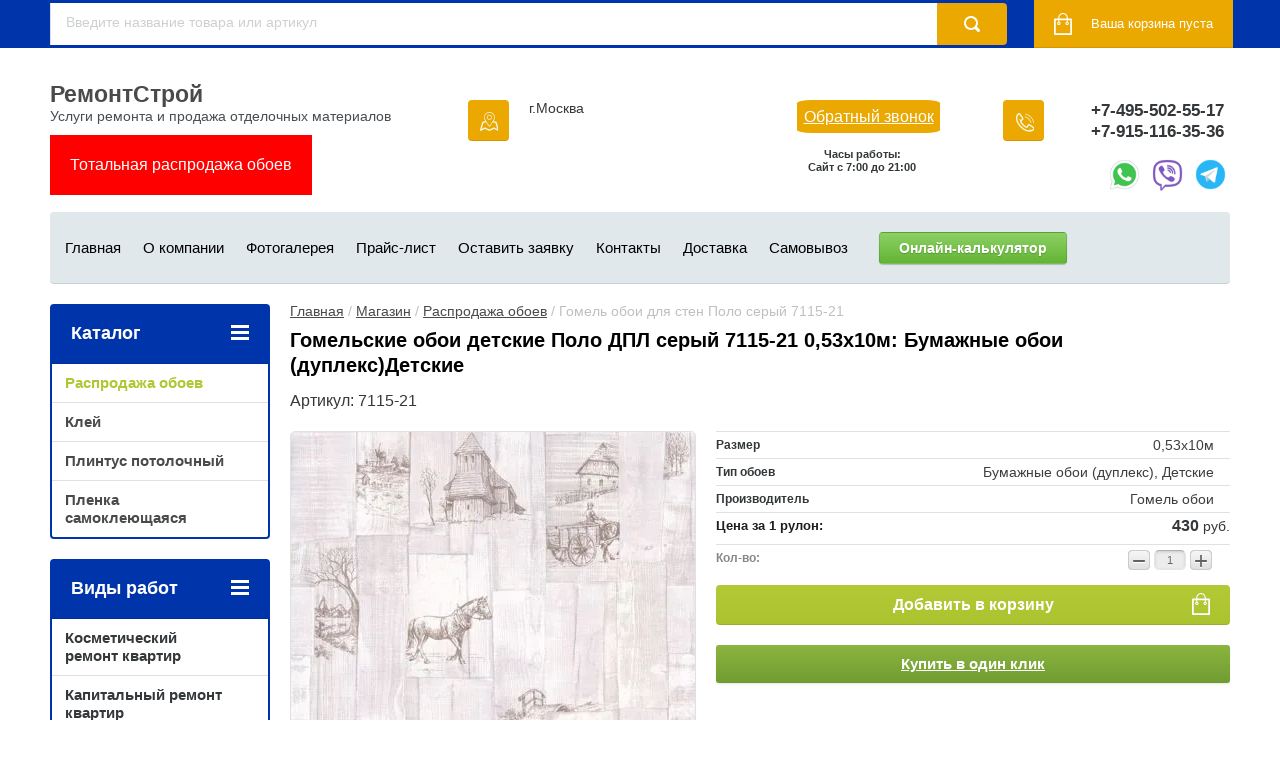

--- FILE ---
content_type: text/html; charset=utf-8
request_url: https://remontctroi.ru/gomel-oboi-16s2k-polo-dpl-seryy-7115-21
body_size: 18046
content:

	<!doctype html>
<html lang="ru">
<head>
<meta charset="utf-8">
<meta name="robots" content="all"/>
            <title>Гомель обои 16С2К Поло ДПЛ серый 7115-21</title>
                <meta name="description" content="Гомель обои 16С2К Поло ДПЛ серый 7115-21">
        <meta name="keywords" content="купить Гомельские обои детские Поло ДПЛ серый 7115-21">

<meta name="SKYPE_TOOLBAR" content="SKYPE_TOOLBAR_PARSER_COMPATIBLE">
<meta name="viewport" content="width=device-width, initial-scale=1.0, maximum-scale=1.0, user-scalable=no">
<meta name="format-detection" content="telephone=no">
<meta http-equiv="x-rim-auto-match" content="none">






<link rel="preload" href="/t/images/css/theme.scss.css" as="style">
<link rel="preload" href="/g/libs/jquery/1.10.2/jquery.min.js" as="script">


	<style>
		.art_h1{margin:0;padding:0 0 10px;font-style:italic;font-size:23px}.art_path{padding:7px 0}.art-tpl__title{margin:0 0 5px;font-size:22px}.art-tpl__title a{text-decoration:none}.art-tpl__title a:hover{text-decoration:underline}.tab_null{border:none;border-spacing:0;border-collapse:collapse;width:100%}.tab_null .td{border:none;padding:0;vertical-align:top;text-align:left}.tab_null .art-tpl__thumb{padding:6px 5px 6px 0;float:left}.tab_null .art-tpl__thumb .highslide:hover img,.tab_null .art-tpl__thumb img{border:none}.art-tpl__note{font-size:12px;line-height:1.5em;overflow:hidden}.art-tpl__inf{margin:0 0 25px;text-align:left;font-size:12px}.art-tpl__inf .date_art{padding-right:12px}.art-tpl__inf .read_more{padding-left:12px}.art-tpl__folders{width:230px}.art-tpl__folders__title{font-size:22px}.art-tpl__folders ul{padding-left:16px}.art_list .art-tpl__title{margin:0 0 11px;font-size:22px}.art_list .tab_null{border:none;border-spacing:0;border-collapse:collapse;width:100%}.art_list .tab_null .td{border:none;padding:0;vertical-align:top;text-align:left}.art_list .art-tpl{margin:0 auto 10px}.art_list .art-tpl__thumb{padding:0 5px 0 0;float:left}.art_list .art-tpl__folders{width:200px}.requi,span.red{color:red}.comment-body{margin:2px 0;padding:10px}.no_form{padding:15px 0}img.captcha{border:none}
	</style>


<script src="/g/libs/jquery/1.10.2/jquery.min.js"></script>
<meta name="google-site-verification" content="2QcbGz3-ecY5TPPoXKhNDlwEp9Uqw6v6-7duENHXP9g" />
<meta name="google-site-verification" content="h45EmEol73wu7vPyH0Pi4SYUOeGkAxh83yBHXudM4kY" />
<meta name="yandex-verification" content="92a503ca5d58720a" />
<link rel='stylesheet' type='text/css' href='/shared/highslide-4.1.13/highslide.min.css'/>
<script type='text/javascript' src='/shared/highslide-4.1.13/highslide-full.packed.js'></script>
<script type='text/javascript'>
hs.graphicsDir = '/shared/highslide-4.1.13/graphics/';
hs.outlineType = null;
hs.showCredits = false;
hs.lang={cssDirection:'ltr',loadingText:'Загрузка...',loadingTitle:'Кликните чтобы отменить',focusTitle:'Нажмите чтобы перенести вперёд',fullExpandTitle:'Увеличить',fullExpandText:'Полноэкранный',previousText:'Предыдущий',previousTitle:'Назад (стрелка влево)',nextText:'Далее',nextTitle:'Далее (стрелка вправо)',moveTitle:'Передвинуть',moveText:'Передвинуть',closeText:'Закрыть',closeTitle:'Закрыть (Esc)',resizeTitle:'Восстановить размер',playText:'Слайд-шоу',playTitle:'Слайд-шоу (пробел)',pauseText:'Пауза',pauseTitle:'Приостановить слайд-шоу (пробел)',number:'Изображение %1/%2',restoreTitle:'Нажмите чтобы посмотреть картинку, используйте мышь для перетаскивания. Используйте клавиши вперёд и назад'};</script>

            <!-- 46b9544ffa2e5e73c3c971fe2ede35a5 -->
            <script src='/shared/s3/js/lang/ru.js'></script>
            <script src='/shared/s3/js/common.min.js'></script>
        <link rel='stylesheet' type='text/css' href='/shared/s3/css/calendar.css' /><link rel="icon" href="/favicon.ico" type="image/x-icon">

<!--s3_require-->
<link rel="stylesheet" href="/g/basestyle/1.0.1/user/user.css" type="text/css"/>
<link rel="stylesheet" href="/g/basestyle/1.0.1/user/user.green.css" type="text/css"/>
<script type="text/javascript" src="/g/basestyle/1.0.1/user/user.js" async></script>
<!--/s3_require-->

<link rel='stylesheet' type='text/css' href='/t/images/__csspatch/5/patch.css'/>

<!--s3_goal-->
<script src="/g/s3/goal/1.0.0/s3.goal.js"></script>
<script>new s3.Goal({map:{"318303":{"goal_id":"318303","object_id":"6644603","event":"submit","system":"metrika","label":"callback","code":"anketa"},"318503":{"goal_id":"318503","object_id":"6644603","event":"submit","system":"analytics","label":"callback","code":"anketa"},"318703":{"goal_id":"318703","object_id":"5501803","event":"submit","system":"metrika","label":"price","code":"anketa"},"318903":{"goal_id":"318903","object_id":"5501803","event":"submit","system":"analytics","label":"price","code":"anketa"},"319103":{"goal_id":"319103","object_id":"5502003","event":"submit","system":"metrika","label":"send","code":"anketa"},"319303":{"goal_id":"319303","object_id":"5502003","event":"submit","system":"analytics","label":"send","code":"anketa"},"319503":{"goal_id":"319503","object_id":"5502603","event":"submit","system":"metrika","label":"buy-1-click","code":"anketa"},"319703":{"goal_id":"319703","object_id":"5502603","event":"submit","system":"analytics","label":"buy-1-click","code":"anketa"},"319903":{"goal_id":"319903","object_id":"10889003","event":"submit","system":"metrika","label":"send2","code":"anketa"},"320103":{"goal_id":"320103","object_id":"10889003","event":"submit","system":"analytics","label":"send2","code":"anketa"},"320303":{"goal_id":"320303","object_id":"243003","event":"submit","system":"metrika","label":"form","code":"anketa"},"320503":{"goal_id":"320503","object_id":"243003","event":"submit","system":"analytics","label":"form","code":"anketa"}}, goals: [], ecommerce:[]});</script>
<!--/s3_goal-->


<script>
    $(function(){
        isMobile = /Android|webOS|iPhone|iPad|iPod|BlackBerry|IEMobile|Opera Mini/i.test(navigator.userAgent);
        if(!isMobile){
            $('body').addClass('pkk')
        }else{
            $('body').addClass('mobb')
        };
        var width = $(window).width();
        
        if(width<=1024){
            var html = $('.zqzq').html();
                $('.qqqqq').html(html)
                $('.zqzq').remove();
        }
        
        if($('body').hasClass('mobb')){
            var html = $('.zqzq').html();
                $('.qqqqq').html(html)
                $('.zqzq').remove();
                
        }
    });
</script>





	<link rel="stylesheet" type="text/css" href="/g/shop2v2/default/css/theme.less.css"><script type="text/javascript" src="/g/printme.js"></script>
<script type="text/javascript" src="/g/shop2v2/default/js/tpl.js"></script>
<script type="text/javascript" src="/g/shop2v2/default/js/baron.min.js"></script>
<script type="text/javascript" src="/t/v2624/images/shop_new.js"></script>
<script type="text/javascript">shop2.init({"productRefs": {"1294777203":{"razmer":{"40750403":["1826723803"]},"tip_oboev":{"40797803":["1826723803"]},"risunok":{"47500803":["1826723803"]},"cvet":{"47424603":["1826723803"]},"proizvoditel":{"40797603":["1826723803"]}}},"apiHash": {"getPromoProducts":"28dee9f2335dc10931a7fc093a47bc94","getSearchMatches":"88590227b47bdd29ae9216bfa92a137e","getFolderCustomFields":"373af64834ac3fff078478eba202fd75","getProductListItem":"66256aaa1bc525cc00f1107d99c0d306","cartAddItem":"35851fd5c18474a29190792d5711495b","cartRemoveItem":"6b457189d8b6a2057b38a0312dc6c339","cartUpdate":"d7009f5c25e86c9167c13eb9def6f3de","cartRemoveCoupon":"f89e522685a9bc52236d54ae635a6c8e","cartAddCoupon":"1d7f85ccea651abeb53777a98e2a14a1","deliveryCalc":"43677c47124fdda7d6da597d228dc62f","printOrder":"6b852eef9b9a352494e2b4ad1010ce49","cancelOrder":"108ecbca2ed720f7ef12543bffa6df77","cancelOrderNotify":"22a18714d1ca0a714f79cbfda9ed1369","repeatOrder":"0bd0446324478fcd2a582d3bf33ba830","paymentMethods":"1d4e60a26e9abe663ab4b7aa29e362e2","compare":"bb0aa0a8b26e3cf102705de20fbd6d3e"},"verId": 44109,"mode": "product","step": "","uri": "/magazin","IMAGES_DIR": "/d/","my": {"list_picture_enlarge":true,"accessory":"\u0410\u043a\u0441\u0441\u0435\u0441\u0441\u0443\u0430\u0440\u044b","recommend":"\u0421\u043e\u043f\u0443\u0442\u0441\u0442\u0432\u0443\u044e\u0449\u0438\u0435 \u0442\u043e\u0432\u0430\u0440\u044b","similar":"\u0414\u0440\u0443\u0433\u0438\u0435 \u0442\u043e\u0432\u0430\u0440\u044b \u043a\u043e\u043b\u043b\u0435\u043a\u0446\u0438\u0438","kit":"\u041a\u043e\u043c\u043f\u0430\u043d\u044c\u043e\u043d","modification":"\u041c\u043e\u0434\u0438\u0444\u0438\u043a\u0430\u0446\u0438\u0438","unique_values":true,"show_rating_sort":true,"buy_alias":"\u0412 \u043a\u043e\u0440\u0437\u0438\u043d\u0443","special_alias":"\u0421\u043f\u0435\u0446\u043f\u0440\u0435\u0434\u043b\u043e\u0436\u0435\u043d\u0438\u0435","new_alias":"\u041d\u043e\u0432\u0438\u043d\u043a\u0430","min_count_in_select":99999}});</script>
<style type="text/css">.product-item-thumb {width: 350px;}.product-item-thumb .product-image, .product-item-simple .product-image {height: 350px;width: 350px;}.product-item-thumb .product-amount .amount-title {width: 254px;}.product-item-thumb .product-price {width: 300px;}.shop2-product .product-side-l {width: 408px;}.shop2-product .product-image {height: 408px;width: 408px;}.shop2-product .product-thumbnails li {width: 126px;height: 126px;}</style><link rel="stylesheet" href="/g/templates/shop2/2.24.2/css/nouislider.min.css">
<link rel="stylesheet" href="/t/images/style123.css">


<link rel="stylesheet" href="/t/images/css/theme.scss.css">


	<link rel="stylesheet" href="/t/v2624/images/ff.css" />


<script>hs.transitions = ['expand', 'crossfade'];hs.outlineType = 'rounded-white';hs.fadeInOut = true;hs.dimmingOpacity = 0.75;</script>

	<link href="/t/v2624/images/styles_shop2.css" rel="stylesheet">




	<style>
		.menu-categ li.has-child>a {text-align:center; padding: 9px 24px 8px 0px;}
	</style>










<script>
    $(function(){
        shop2.on('afterCartAddItem', function(){
            $('#popover-container').toggle();
        });
    
        /*$(document).mouseup(function (e){ // событие клика по веб-документу
            var div = $(".popover-wrap"); // тут указываем ID элемента
            if (!div.is(e.target) // если клик был не по нашему блоку
                && div.has(e.target).length === 0) { // и не по его дочерним элементам
                $('#popover-container').hide(); // скрываем его
            }
        });*/
        
        $('.mob_search button').on('click', function() {
            if (!$(this).closest('.open').length) {
                $('.mob_search').addClass('open');
                /*console.log('search');*/
            /*	$(".form-inner input").focus();*/
                return false;
            }
            
            
        });
    });
</script>



<script>
    hs.align = 'center';
    hs.transitions = ['expand', 'crossfade'];
    hs.outlineType = 'rounded-white';
    hs.fadeInOut = true;
    hs.dimmingOpacity = 0.75; 

    hs.addSlideshow({
        slideshowGroup: 'product',
        interval: 5000,
        repeat: false,
        useControls: true,
        fixedControls: 'fit',
        overlayOptions: {
            opacity: .75,
            position: 'bottom center',
            hideOnMouseOut: true
        }
    });
</script>


<link href="/t/v2624/images/bdr_styles.scss.css" rel="stylesheet" type="text/css" />

<!-- Google Tag Manager -->
<script>(function(w,d,s,l,i){w[l]=w[l]||[];w[l].push({'gtm.start':
new Date().getTime(),event:'gtm.js'});var f=d.getElementsByTagName(s)[0],
j=d.createElement(s),dl=l!='dataLayer'?'&l='+l:'';j.async=true;j.src=
'https://www.googletagmanager.com/gtm.js?id='+i+dl;f.parentNode.insertBefore(j,f);
})(window,document,'script','dataLayer','GTM-57GXRLM');</script>
<!-- End Google Tag Manager -->



	<link rel="stylesheet" href="/t/v2624/images/filter.css" />
	<script src="/t/v2624/images/filter.js"></script>

    
        <script>
            $(function(){
                var linkk = decodeURIComponent(readCookie("cooka"));
                    $('.shop2-btn-back').attr('href', linkk);
            });
        </script>
    

	<script src="/t/images/ingevents.4.0.8.min.js"></script>
	<link rel="stylesheet" href="/t/v2624/images/mCustomScrollbar.css">
	<link rel="stylesheet" href="/t/v2624/images/site.addons.css" />
	<script src="/t/v2624/images/nouislider.js"></script>
	<script src="/t/v2624/images/mCustomScrollbar.js"></script>

<script>
    </script>

	<link href="/t/v2624/images/css/site.addons.scss.css" rel="stylesheet" type="text/css" />
	<script src="/t/v2624/images/site.addons.js"></script>
<link rel="stylesheet" href="/t/images/seostyle_an.scss.css">
<script src="/g/s3/misc/form/1.2.0/s3.form.js" type="text/javascript"></script>

<link href="/t/css/ps.css" rel="stylesheet">

</head>
<body>
    <!-- Google Tag Manager (noscript) -->
<noscript><iframe src="https://www.googletagmanager.com/ns.html?id=GTM-57GXRLM"
height="0" width="0" style="display:none;visibility:hidden"></iframe></noscript>
<!-- End Google Tag Manager (noscript) -->

    <div class="site-wrapper">
        <header role="banner" class="site-header">
            <div id="headerMain">
<div id="header">
            <div style="position: fixed;top: 0;left: 0px;right: 0px;z-index: 101;background-color: #0034ab;">
                <div class="top-panel clear-self" style="max-width: 1180px;padding: 0 42px;margin: 0 auto;">

                    <div class="top-navigation-search-preview opened top-search">
                        <div class="search-online-store-wrapper">
                            <div class="search-online-store-button"></div>
                            <div class="search-online-store-scroller">				
                                                            </div>
                        </div>
                        <div class="site-search">
                            <form action="/magazin/search" enctype="multipart/form-data" method="get" class="clear-self">
                                <div class="form-inner clear-self">
                                    <button type="submit" value="найти"></button>
                                    <label>
                                        <input type="text" placeholder="Введите название товара или артикул" id="search_text_full" name="search_text" value="">
                                    </label>						
                                </div>
                            <re-captcha data-captcha="recaptcha"
     data-name="captcha"
     data-sitekey="6LcYvrMcAAAAAKyGWWuW4bP1De41Cn7t3mIjHyNN"
     data-lang="ru"
     data-rsize="invisible"
     data-type="image"
     data-theme="light"></re-captcha></form>
                        </div>
                    </div>
                    <a href="/onlajn-kalkulyator" class="ps-mobile-cal-link">Онлайн-калькулятор</a>
                    <div id="shop2-cart-preview">
	<div class="shop-block cart-preview ">
		<div class="cart-preview-count">0</div>
		<div class="block-body"><a href="/magazin/cart">
						<div>Ваша корзина пуста</div>
                        </a>
		</div>
	</div>
</div><!-- Cart Preview -->                    <form action="/magazin/search" enctype="multipart/form-data" method="get" class="mob_search clear-self">
                        <div class="form-inner clear-self">
                            <button type="submit" value="найти" class="searchinput"></button>
                            <label>
                                <input type="text" placeholder="Поиск" name="search_text" id="search_text_mob" value="">
                            </label>						
                        </div>
                    <re-captcha data-captcha="recaptcha"
     data-name="captcha"
     data-sitekey="6LcYvrMcAAAAAKyGWWuW4bP1De41Cn7t3mIjHyNN"
     data-lang="ru"
     data-rsize="invisible"
     data-type="image"
     data-theme="light"></re-captcha></form>
                                    </div>
            </div>
            <div class="header-bot-block clear-self">
                                    <div itemscope="" itemtype="http://schema.org/Organization" class="head-wrap">
                <div class="site-name-wr">
                                        <div class="site-name-in">
                        <div class="site-name"><a href="https://remontctroi.ru"><span itemprop="name">РемонтСтрой</span></a></div>
                        <div class="site-description">Услуги ремонта и продажа отделочных материалов</div>
                    </div>
                    <a href="/kupit-oboi" class="btn head-btn">Тотальная распродажа обоев</a>
                </div>
                <div class="phone-block-wr clear-self">
                                            <div class="site-phone">
                            <div class="s1"></div>
                            <div class="site-phone-right">
                            <div class="s2 site-phone__inner">
                                                                    <div><a href="tel:+7-495-502-55-17" onclick="yaCounter1057806.reachGoal('call'); return true;"><span itemprop="telephone">+7-495-502-55-17</span></a></div>
                                                                    <div><a href="tel:+7-915-116-35-36" onclick="yaCounter1057806.reachGoal('call'); return true;"><span itemprop="telephone">+7-915-116-35-36</span></a></div>
                                                            </div>
                        	<div class="icons_soc">
                        		                        		<a href="whatsapp://send/?phone=79151163536"><img src="/t/images/ico_w.png" alt=""></a>                        		<a href="viber://chat?number=79151163536"><img src="/t/images/ico_v.png" alt=""></a>                        		<a href="tg://resolve?domain=Remontctroi"><img src="/t/images/ico_tg.png" alt=""></a>                        		                        	</div>
                        	</div>
                        </div>
                                        <div class="zvonok">
                                        <div class="top-but">
                    	<a href="#" class="callback-but2">Обратный звонок</a>
                    </div>
                    <div style="font-size: 11px;padding: 5px 0;text-align: center; font-weight: 700;">Часы работы: <br />
Сайт с 7:00 до 21:00</div>	</div>
                                                
                                        <div class="site-adres">
                        <span class="s1"></span>
                        <span class="s2 site-adres__inner">
                                        <div itemprop="address" itemscope="" itemtype="http://schema.org/PostalAddress">	
                             <span itemprop="streetAddress"> г.Москва</span></span>
                    </div>
                </div>
                                    
                </div>
                <a href="/kupit-oboi" class="btn head-btn mobile">Тотальная распродажа обоев</a>
            </div>
            </div>
            <div class="top-navigation-wrap">
                <div class="top-navigation-in">
                    
                    <div class="top-menu-wrapper">
                        <a href="#" class="top-panel-navigation-button"></a>
                        
                        <div class="top-menu-scroller">
                            <div class="top-categor-wr">
                                <div class="top-categor-title">Каталог<span class="s1"><span class="s2"></span></span></div>
                                <ul class="left-categor"><li class="opened" id="level-ul-none"><a href="/kupit-oboi" >Распродажа обоев</a><ul class="level-2"><li ><a href="/chernye" >Серые обои</a></li><li ><a href="/serye" >Серые обои</a></li><li ><a href="/dlya-koridora" >Обои для коридора</a></li><li ><a href="/dlya-prihozhei" >Обои для прихожей</a></li><li ><a href="/dlya-spalni" >Обои для спальни</a></li><li ><a href="/flizelinovye-oboi" >Флизелиновые обои</a></li><li ><a href="/vinilovye" >Виниловые обои</a></li><li ><a href="/v-polosku" >Обои в полоску</a></li><li ><a href="/oboi-pod-kirpich" >Обои под кирпич</a></li><li ><a href="/rasprodazha" >Распродажа обоев</a></li><li ><a href="/vinil-goryachego-tisneniya" >Винил гор.тиснения</a></li><li ><a href="/vspenennyy-vinil" >Винил вспененный</a></li><li ><a href="/oboi-kukhonnyy-vinil-moyushchiysya" >Моющиеся обои для кухни</a></li><li ><a href="/bumazhnye-oboi" >Бумажные (дуплекс)</a></li><li ><a href="/detskiye-oboi" >Детские обои</a></li><li ><a href="/oboi-pod-pokrasku" >Обои под-покраску</a></li><li ><a href="/kupit-oboi-erismann" >Erismann</a></li><li ><a href="/kupit-oboi-vilia" >Vilia</a></li><li ><a href="/kupit-oboi-mistelo" >Mistelo</a></li><li ><a href="/kupit-oboi-slg-lanita" >Liberty</a></li><li ><a href="/kupit-oboi-elizium" >Elysium</a></li><li ><a href="/kupit-oboi-belvinil" >BelVinil</a></li><li ><a href="/kupit-oboi-versal" >Bravo</a></li><li ><a href="/kupit-oboi-avangard" >Авангард (МИР)</a></li><li ><a href="/kupit-gomeloboi" >Гомель обои</a></li><li ><a href="/kupit-minskiye-oboi" >Минские обои</a></li><li ><a href="/kupit-permskiye-oboi" >Пермские обои</a></li><li ><a href="/kupit-saratovskiye-oboi" >Саратовские обои</a></li><li ><a href="/kupit-oboi-gomel-foks" >Фокс</a></li><li ><a href="/kupit-oboi-sintra" >Promet</a></li><li ><a href="/oboi-mayakprint" >Маякпринт</a></li><li ><a href="/bryanskie-oboi" >Брянские обои</a></li><li ><a href="/kamni-kirpichi-plitka-doski" >Камни - кирпичи - плитка</a></li><li ><a href="/kupit-oboi-v-lyubercah" >Обои в Люберцы</a></li><li class="opened active" ><a href="/kupit-oboi-v-balashihe" >Обои в Балашихе</a></li></ul></li><li ><a href="/kupit-kley-dlya-oboyev" >Клей</a></li><li ><a href="/plintus-potolochnyj" >Плинтус потолочный</a></li><li ><a href="/plenka-samokleyushchayasya" >Пленка самоклеющаяся</a></li></ul>                            </div>
                            <div class="top-categor-wr">
                                <div class="top-categor-title">Меню<span class="s1"><span class="s2"></span></span></div>
                                <ul class="left-categor"><li ><a href="/kosmeticheskiy_remont_kvartir_tseny" >Косметический ремонт квартир</a></li><li ><a href="/kapitalnyy-remont-kvartir" >Капитальный ремонт квартир</a></li><li ><a href="/remont_ofisov" >Ремонт офисов</a></li><li ><a href="/pokraska_sten" >Покраска стен</a></li><li ><a href="/okleyka_sten_oboyami" >Поклейка обоев</a></li><li ><a href="/bezvozdushnaya-pokraska" >Безвоздушная покраска</a></li><li ><a href="/ukladka_laminata" >Укладка ламината</a></li><li ><a href="/ukladka-linoleuma-i-kovrolina" >Укладка линолеума и ковролина</a></li><li ><a href="/ukladka_plitki" >Укладка плитки</a></li><li ><a href="/montazh_gipsokartona" >Монтаж гипсокартона</a></li><li ><a href="/pokraska-sten-v-podyezde" >Ремонт подъездов</a></li><li ><a href="/remont_vannoy_komnty_pvh_panelyami" >Ремонт ванной панелями ПВХ</a></li><li ><a href="/remont_vannyh_komnat" >Ремонт ванной комнаты под ключ</a></li><li ><a href="/remont-vannoj-i-sanuzla-standart" >Ремонт санузла</a></li><li ><a href="/smeta-na-remont-kvartiry" >Сметы</a></li></ul></li></ul>                            </div>
                            <div class="regid-block">
                                <a href="/users/login" class="reg-enter">Вход</a>
                                <a href="/users/register" class="reg-link">Регистрация</a>
                            </div>
                            <ul class="top-menu"><li ><a href="/" >Главная</a></li><li ><a href="/o-kompanii" >О компании</a></li><li ><a href="/fotogalereya" >Фотогалерея</a></li><li ><a href="/prays-list" >Прайс-лист</a></li><li ><a href="/mail" >Оставить заявку</a></li><li ><a href="/kontakty" >Контакты</a></li><li ><a href="/dostavka-i-oplata" >Доставка</a></li><li ><a href="/samovyvoz" >Самовывоз</a></li><li ><a href="/onlajn-kalkulyator" >Онлайн-калькулятор</a></li></ul>                            <ul class="left-menu"><li ><a href="/articles" >Статьи</a></li><li ><a href="/sitemap" >Карта сайта</a></li><li ><a href="/vakansii" >Вакансии</a></li><li ><a href="/otzyvy_klientov" >Отзывы клиентов</a></li><li ><a href="/politika-konfidencialnosti" >Политика конфиденциальности</a></li></ul>                        </div>

                    </div>
                <div class="search_mob">
                    <div class="search-block-wr">
                        <a href="#" class="search-btn"><input type="text" style="right: 40px;position: absolute;width: 100px;height: 35px;padding-left: 5px;" placeholder="Поиск" /></a>
                    </div>
                    
                    <div class="top-navigation-search-preview">
                        <div class="search-online-store-wrapper">
                            <div class="search-online-store-button"></div>
                            <div class="search-online-store-scroller">				
                                                            </div>
                        </div>
                        
                        <div class="site-search">
                            <form action="/magazin/search" enctype="multipart/form-data" method="get" class="clear-self">
                                <div class="form-inner clear-self">
                                    <button type="submit" value="найти"></button>
                                    <label>
                                        <input type="text" placeholder="Введите название товара или артикул" id="search_text_full" name="search_text" value="">
                                    </label>						
                                </div>
                            <re-captcha data-captcha="recaptcha"
     data-name="captcha"
     data-sitekey="6LcYvrMcAAAAAKyGWWuW4bP1De41Cn7t3mIjHyNN"
     data-lang="ru"
     data-rsize="invisible"
     data-type="image"
     data-theme="light"></re-captcha></form>
                        </div>
                        
                    </div>	
                    </div>
                </div>
            </div>
                </div>
            </div>
        </header> <!-- .site-header -->

        <div class="site-container clear-self">

            <div class="site-container-in clear-self">

            <main role="main" class="site-main">
                <div class="site-main-inner"  style="margin-right:270px; ">
                    
                    
                                        
                                                            <div class="site-path-wrap">
                        <div class="site-path"><div><a href="/">Главная</a> / <a href="/magazin">Магазин</a> / <a href="/kupit-oboi">Распродажа обоев</a> / Гомель обои для стен Поло серый 7115-21</div></div>
                    </div>
                                                                <div itemscope itemtype="http://schema.org/Product">
                            <h1 itemprop="name" class="conth1 h1" data-link="/gomel-oboi-16s2k-polo-dpl-seryy-7115-21">Гомельские обои детские Поло ДПЛ серый 7115-21  0,53x10м: Бумажные обои (дуплекс)Детские</h1>
                                        
                                                                                                                                                                                                                                                                                                                                                                                                                                                                                                                                                                                                                                                                                                                                                                                                                                                                                                                                                                                                                                                                                                                                                                                                                                                                                                                                                                                                                                                                                                                                                                                                                                                                                                                                                                                                                                                    
                                                                                <div class="qqqqq"></div>
	<div class="shop2-cookies-disabled shop2-warning hide"></div>
	
	
	
		
							
			
							
			
							
			
		
					

	
					
	
	
					<div class="shop2-product-article"><span>Артикул:</span> 7115-21</div>
	
	

    <script type="text/javascript">
        hs.align = 'center';
        hs.transitions = ['expand', 'crossfade'];
        hs.outlineType = 'rounded-white';
        hs.fadeInOut = true;
        hs.dimmingOpacity = 0.75; 

        hs.addSlideshow({
            slideshowGroup: 'group1',
            interval: 5000,
            repeat: false,
            useControls: true,
            fixedControls: 'fit',
            overlayOptions: {
                opacity: .75,
                position: 'bottom center',
                hideOnMouseOut: true
            }
        });
        // gallery config object
var config1 = {
    slideshowGroup: 'group1',
    transitions: ['expand', 'crossfade']
};
    </script>




<form 
	method="post" 
	action="/magazin?mode=cart&amp;action=add" 
	accept-charset="utf-8"
	class="shop-product">

	<input type="hidden" name="kind_id" value="1826723803"/>
	<input type="hidden" name="product_id" value="1294777203"/>
	<input type="hidden" name="meta" value='{&quot;razmer&quot;:&quot;40750403&quot;,&quot;tip_oboev&quot;:[&quot;40797803&quot;,&quot;54573403&quot;],&quot;risunok&quot;:[&quot;47500803&quot;,&quot;47663203&quot;],&quot;cvet&quot;:[&quot;47424603&quot;],&quot;proizvoditel&quot;:&quot;40797603&quot;}'/>

	<div class="product-left-side">
		<div class="product-left-side-in">
			
			<div class="product-image">
				<div class="product-label">
																				
				</div>
								<a itemprop="image" href="/d/7115-21.jpg" onclick="return hs.expand(this, config1  )">
					<img src="/thumb/2/OsikensD9vgUg29uG-yhqw/408r408/d/7115-21.jpg" alt="Гомель обои для стен Поло серый 7115-21" title="Гомель обои для стен Поло серый 7115-21" />
				</a>
								
							</div>

						<div class="product-thumbnails">
				<ul>
																						
																<li>
							<a href="/d/gomel_oboi_polo_7115-81_v_interyere.jpg" onclick="return hs.expand(this, config1  )">
								<img src="/thumb/2/NyDl_ivyuioOrfo-plwqvw/68r68/d/gomel_oboi_polo_7115-81_v_interyere.jpg" alt="" />
							</a>
							<div class="verticalMiddle"></div>
						</li>
									</ul>
			</div>
			
			
								<div class="yashare">
						<script type="text/javascript" src="http://yandex.st/share/share.js" charset="utf-8"></script>
						
						<style type="text/css">
							div.yashare span.b-share a.b-share__handle img,
							div.yashare span.b-share a.b-share__handle span {
								background-image: url("http://yandex.st/share/static/b-share-icon.png");
							}
						</style>
						
						<span class="yashare-header">поделиться</span>
						<div class="yashare-auto-init" data-yashareL10n="ru" data-yashareType="none" data-yashareQuickServices="vkontakte,facebook,twitter,odnoklassniki,moimir,gplus" data-yashareImage="http://remontctroi.ru/d/7115-21.jpg"></div>
					</div>
						</div>
	</div>
	<div class="product-right-side">
				
 
		
			<ul class="product-options "><li class="odd type-select"><div class="option-title">Размер</div><div class="option-body">0,53x10м</div></li><li class="even"><div class="option-title">Тип обоев</div><div class="option-body">Бумажные обои (дуплекс), Детские</div></li><li class="odd type-select"><div class="option-title">Производитель</div><div class="option-body">Гомель обои</div></li></ul>
	
					<div class="form-add">
				
				<div class="weight_wrap">
					<div class="weight">Цена за&nbsp;1 рулон:</div>
					<div class="product-price">
						<div itemprop="offers" itemscope itemtype="http://schema.org/Offer">
	<div class="price-current">
		<strong itemprop="price" content="430">430</strong> 
		<meta itemprop="priceCurrency" content="RUB">
		<span>руб.</span>
			</div>
	</div>	
							
					</div>
				 </div>
				 
	<div class="product-amount">
				<div class="amount-title"> Кол-во:</div>
						<div class="shop2-product-amount">
				<button type="button" class="amount-minus">&#8722;</button><input type="text" name="amount" data-min="1" data-multiplicity="1" maxlength="4" value="1" /><button type="button" class="amount-plus">&#43;</button>
			</div>
			</div>

				
			<button class="shop-product-button type-3 buy" type="submit">
			<span>Добавить в корзину </span>
		</button>
	

<input type="hidden" value="Гомель обои для стен Поло серый 7115-21" name="product_name" />
<input type="hidden" value="https://remontctroi.ru/gomel-oboi-16s2k-polo-dpl-seryy-7115-21" name="product_link" />				<div class="buy-one-click"><a class="shop2-btn"  href="/kupit-v-odin-klik">Купить в один клик</a></div>
				
			</div>
			
		
	</div>
	<div class="shop2-clear-container"></div>
<re-captcha data-captcha="recaptcha"
     data-name="captcha"
     data-sitekey="6LcYvrMcAAAAAKyGWWuW4bP1De41Cn7t3mIjHyNN"
     data-lang="ru"
     data-rsize="invisible"
     data-type="image"
     data-theme="light"></re-captcha></form><!-- Product -->
<p><a href="javascript:history.go(-1)" class="shop2-btn shop2-btn-back">Назад</a></p>
<div class="shop-product-folders-header">Товар находится в категориях:</div>
<div class="shop-product-folders">
					<a href="/kupit-oboi">
				Распродажа обоев
				<span></span>			
			</a>
					<a href="/bumazhnye-oboi">
				Бумажные (дуплекс)
				<span></span>			
			</a>
					<a href="/detskiye-oboi">
				Детские обои
				<span></span>			
			</a>
					<a href="/kupit-gomeloboi">
				Гомель обои
				<span></span>			
			</a>
					<a href="/nedorogiye-oboi">
				Недорогие обои
				<span></span>			
			</a>
					<a href="/arhitektura">
				Архитектура
				<span></span>			
			</a>
					<a href="/jivotnyie">
				Животные
				<span></span>			
			</a>
					<a href="/kupit-oboi-v-lyubercah">
				Обои в Люберцы
				<span></span>			
			</a>
					<a href="/kupit-oboi-v-balashihe">
				Обои в Балашихе
				<span></span>			
			</a>
			</div>

<div class="shop2-group-kinds-wrap">
		
</div>



	



	<div id="product_tabs" class="shop-product-data">
					<ul class="shop-product-tabs">
				<li class="active-tab"><a href="#shop2-tabs-1">Параметры</a></li><li ><a href="#shop2-tabs-01">Отзывы</a></li>
			</ul>

						<div class="shop-product-desc">
				
								<div class="desc-area active-area" id="shop2-tabs-1">
					<div class="shop2-product-params"><div class="product-params-tr even"><div class="product-params-title">Размер</div><div class="product-params-body">0,53x10м</div></div><div class="product-params-tr odd"><div class="product-params-title">Тип обоев</div><div class="product-params-body">Бумажные обои (дуплекс), Детские</div></div></div>
					<div class="shop2-clear-container"></div>
				</div>
				
								<meta itemprop="description" content="Гомельские обои детские Поло ДПЛ серый 7115-21">
								
								
				
				
				

				<div class="desc-area " id="shop2-tabs-01">						
	
	
			    
		
			<div class="tpl-block-header">Оставьте отзыв</div>

			<div class="tpl-info">
				Заполните обязательные поля <span class="tpl-required">*</span>.
			</div>

			<form action="" method="post" class="tpl-form">
															<input type="hidden" name="comment_id" value="" />
														 

						<div class="tpl-field">
							<label class="tpl-title" for="d[1]">
								Имя:
																	<span class="tpl-required">*</span>
																							</label>
							
							<div class="tpl-value">
																	<input type="text" size="40" name="author_name" maxlength="" value ="" />
															</div>

							
						</div>
														 

						<div class="tpl-field">
							<label class="tpl-title" for="d[1]">
								E-mail:
																	<span class="tpl-required">*</span>
																							</label>
							
							<div class="tpl-value">
																	<input type="text" size="40" name="author" maxlength="" value ="" />
															</div>

							
						</div>
														 

						<div class="tpl-field">
							<label class="tpl-title" for="d[1]">
								Комментарий:
																	<span class="tpl-required">*</span>
																							</label>
							
							<div class="tpl-value">
																	<textarea cols="55" rows="10" name="text"></textarea>
															</div>

							
						</div>
									
				<div class="tpl-field">
					<input type="submit" class="tpl-button tpl-button-big" value="Отправить" />
				</div>

			<re-captcha data-captcha="recaptcha"
     data-name="captcha"
     data-sitekey="6LcYvrMcAAAAAKyGWWuW4bP1De41Cn7t3mIjHyNN"
     data-lang="ru"
     data-rsize="invisible"
     data-type="image"
     data-theme="light"></re-captcha></form>
		
	
					<div class="shop2-clear-container"></div>
				</div>

			</div><!-- Product Desc -->
		
		
		<div class="shop2-clear-container"></div>
	</div>
</div>
		
	


	
	</div>
			</main> <!-- .site-main -->
						<aside role="complementary" class="site-sidebar left">
				
				<script>
	shop2.facets.enabled = true;
	shop2.facets.search.wrapper = ".search-new";
	shop2.facets.search.items += ",[name][value]";
	shop2.facets.mask += ',[name="s[field]"][value="key"]';
</script>
	
	
<div class="clear-container"></div>

<script>
$('.search-new table input[type="text"]').change(function(){
	$('.search-new .result').css('display', 'inline-block');
});
</script>
				
				<div class="left-categor-wr">
					<div class="left-categor-title">Каталог<span class="s1"><span class="s2"></span></span></div>
					<ul class="left-categor"><li class="opened" id="level-ul-none"><a href="/kupit-oboi" >Распродажа обоев</a><ul class="level-2"><li ><a href="/chernye" >Серые обои</a></li><li ><a href="/serye" >Серые обои</a></li><li ><a href="/dlya-koridora" >Обои для коридора</a></li><li ><a href="/dlya-prihozhei" >Обои для прихожей</a></li><li ><a href="/dlya-spalni" >Обои для спальни</a></li><li ><a href="/flizelinovye-oboi" >Флизелиновые обои</a></li><li ><a href="/vinilovye" >Виниловые обои</a></li><li ><a href="/v-polosku" >Обои в полоску</a></li><li ><a href="/oboi-pod-kirpich" >Обои под кирпич</a></li><li ><a href="/rasprodazha" >Распродажа обоев</a></li><li ><a href="/vinil-goryachego-tisneniya" >Винил гор.тиснения</a></li><li ><a href="/vspenennyy-vinil" >Винил вспененный</a></li><li ><a href="/oboi-kukhonnyy-vinil-moyushchiysya" >Моющиеся обои для кухни</a></li><li ><a href="/bumazhnye-oboi" >Бумажные (дуплекс)</a></li><li ><a href="/detskiye-oboi" >Детские обои</a></li><li ><a href="/oboi-pod-pokrasku" >Обои под-покраску</a></li><li ><a href="/kupit-oboi-erismann" >Erismann</a></li><li ><a href="/kupit-oboi-vilia" >Vilia</a></li><li ><a href="/kupit-oboi-mistelo" >Mistelo</a></li><li ><a href="/kupit-oboi-slg-lanita" >Liberty</a></li><li ><a href="/kupit-oboi-elizium" >Elysium</a></li><li ><a href="/kupit-oboi-belvinil" >BelVinil</a></li><li ><a href="/kupit-oboi-versal" >Bravo</a></li><li ><a href="/kupit-oboi-avangard" >Авангард (МИР)</a></li><li ><a href="/kupit-gomeloboi" >Гомель обои</a></li><li ><a href="/kupit-minskiye-oboi" >Минские обои</a></li><li ><a href="/kupit-permskiye-oboi" >Пермские обои</a></li><li ><a href="/kupit-saratovskiye-oboi" >Саратовские обои</a></li><li ><a href="/kupit-oboi-gomel-foks" >Фокс</a></li><li ><a href="/kupit-oboi-sintra" >Promet</a></li><li ><a href="/oboi-mayakprint" >Маякпринт</a></li><li ><a href="/bryanskie-oboi" >Брянские обои</a></li><li ><a href="/kamni-kirpichi-plitka-doski" >Камни - кирпичи - плитка</a></li><li ><a href="/kupit-oboi-v-lyubercah" >Обои в Люберцы</a></li><li class="opened active" ><a href="/kupit-oboi-v-balashihe" >Обои в Балашихе</a></li></ul></li><li ><a href="/kupit-kley-dlya-oboyev" >Клей</a></li><li ><a href="/plintus-potolochnyj" >Плинтус потолочный</a></li><li ><a href="/plenka-samokleyushchayasya" >Пленка самоклеющаяся</a></li></ul>				</div>
				<div class="left-categor-wr">
					<div class="left-categor-title">Виды работ<span class="s1"><span class="s2"></span></span></div>
					<ul class="left-categor1"><li ><a href="/kosmeticheskiy_remont_kvartir_tseny" >Косметический ремонт квартир</a></li><li ><a href="/kapitalnyy-remont-kvartir" >Капитальный ремонт квартир</a></li><li ><a href="/remont_ofisov" >Ремонт офисов</a></li><li ><a href="/pokraska_sten" >Покраска стен</a></li><li ><a href="/okleyka_sten_oboyami" >Поклейка обоев</a></li><li ><a href="/bezvozdushnaya-pokraska" >Безвоздушная покраска</a></li><li ><a href="/ukladka_laminata" >Укладка ламината</a></li><li ><a href="/ukladka-linoleuma-i-kovrolina" >Укладка линолеума и ковролина</a></li><li ><a href="/ukladka_plitki" >Укладка плитки</a></li><li ><a href="/montazh_gipsokartona" >Монтаж гипсокартона</a></li><li ><a href="/pokraska-sten-v-podyezde" >Ремонт подъездов</a></li><li ><a href="/remont_vannoy_komnty_pvh_panelyami" >Ремонт ванной панелями ПВХ</a></li><li ><a href="/remont_vannyh_komnat" >Ремонт ванной комнаты под ключ</a></li><li ><a href="/remont-vannoj-i-sanuzla-standart" >Ремонт санузла</a></li><li ><a href="/smeta-na-remont-kvartiry" >Сметы</a></li></ul></li></ul>				</div>
				
								<ul class="left-menu"><li ><a href="/articles" >Статьи</a></li><li ><a href="/sitemap" >Карта сайта</a></li><li ><a href="/vakansii" >Вакансии</a></li><li ><a href="/otzyvy_klientov" >Отзывы клиентов</a></li><li ><a href="/politika-konfidencialnosti" >Политика конфиденциальности</a></li></ul>								                    <article class="lblock">
                    	<div class="lblock-tit">Рассчитать стоимость</div> 
                        <div class="lblock-note"><p style="text-align: center;"><img alt="Рассчитать стоимость" src="/t/images/kak-rasschitat-stoimost-kvartiryi.jpg" title="" /><a href="/mail">Оставить заявку на бесплатный расчет стоимости</a></p></div>
                    </article>
                			</aside> <!-- .site-sidebar.left -->
						<div class="clear-mid clear-self"></div>
					</div>
	</div>
		<footer role="contentinfo" class="site-footer">
			<div class="footer-menu-wrapper">
				<ul class="footer-menu"><li ><a href="/" >Главная</a></li><li ><a href="/o-kompanii" >О компании</a></li><li ><a href="/fotogalereya" >Фотогалерея</a></li><li ><a href="/prays-list" >Прайс-лист</a></li><li ><a href="/mail" >Оставить заявку</a></li><li ><a href="/kontakty" >Контакты</a></li><li ><a href="/dostavka-i-oplata" >Доставка</a></li><li ><a href="/samovyvoz" >Самовывоз</a></li><li ><a href="/onlajn-kalkulyator" >Онлайн-калькулятор</a></li></ul>			</div>
			<div class="footer-bot-block clear-self">
<div itemscope="" itemtype="http://schema.org/Organization">
					<meta itemprop="name" content="РемонтСтрой">	
				<div class="footer-bot-block-inner">
					<div class="left-side clear-self">
						<div class="middle-block">
							<div class="footer-phone">
																	<div><a href="tel:+7-495-502-55-17"><span itemprop="telephone">+7-495-502-55-17</span></a></div>
																	<div><a href="tel:+7-915-116-35-36"><span itemprop="telephone">+7-915-116-35-36</span></a></div>
								</div>
<div itemprop="address" itemscope="" itemtype="http://schema.org/PostalAddress">
							<div class="footer-adres">		
 <span itemprop="streetAddress"> г.Москва</span>						
								<div style="margin-top:30px;"><a href="/sitemap">Карта сайта</a></div>
						</div>	
</div>
						</div>
											</div>
					<div class="side-right">
						<div class="site-copuright"><span style='font-size:14px;' class='copyright'><!--noindex--><a href="#" onClick="document.location='https://design.megagroup.ru?utm_referrer='+location.hostname" rel="nofollow" target="_blank" class="copyright"><img src="/g/mlogo/svg/sozdanie-saitov-megagroup-ru-dark.svg" class="copyright"></a><!--/noindex--></span></div>	
													<div class="site-counters">
								<!--Rating@Mail.ru counter-->
<script language="javascript" type="text/javascript"><!--
d=document;var a='';a+=';r='+escape(d.referrer);js=10;//--></script>
<script language="javascript1.1" type="text/javascript"><!--
a+=';j='+navigator.javaEnabled();js=11;//--></script>
<script language="javascript1.2" type="text/javascript"><!--
s=screen;a+=';s='+s.width+'*'+s.height;
a+=';d='+(s.colorDepth?s.colorDepth:s.pixelDepth);js=12;//--></script>
<script language="javascript1.3" type="text/javascript"><!--
js=13;//--></script><script language="javascript" type="text/javascript"><!--
d.write('<a href="http://top.mail.ru/jump?from=1410532" rel="nofollow" target="_top">'+
'<img src="http://d5.c8.b5.a1.top.mail.ru/counter?id=1410532;t=241;js='+js+
a+';rand='+Math.random()+'" alt="Рейтинг@Mail.ru" border="0" '+
'height="31" width="88"><\/a>');if(11<js)d.write('<'+'!-- ');//--></script>
<noscript><a target="_top" rel="nofollow" href="http://top.mail.ru/jump?from=1410532">
<img src="http://d5.c8.b5.a1.top.mail.ru/counter?js=na;id=1410532;t=241" 
height="31" width="88" border="0" alt="Рейтинг@Mail.ru"></a></noscript>
<script language="javascript" type="text/javascript"><!--
if(11<js)d.write('--'+'>');//--></script>
<!--// Rating@Mail.ru counter-->

<!-- begin of Top100 code -->
<script id="top100Counter" type="text/javascript" src="http://counter.rambler.ru/top100.jcn?1374487"></script><noscript><img src="http://counter.rambler.ru/top100.cnt?1374487" alt="" width="1" height="1" border="0"/></noscript>
<!-- end of Top100 code -->


<!-- begin of Top100 logo -->
<a href="http://top100.rambler.ru/home?id=1374487" target="_blank" rel="nofollow"><img src="http://top100-images.rambler.ru/top100/banner-88x31-rambler-brown2.gif" alt="Rambler's Top100" width="88" height="31" border="0" /></a>
<!-- end of Top100 logo -->


<!--LiveInternet counter--><script type="text/javascript"><!--
document.write("<a href='https://www.liveinternet.ru/click' "+
"target=_blank><img src='https://counter.yadro.ru/hit?t14.6;r"+
escape(document.referrer)+((typeof(screen)=="undefined")?"":
";s"+screen.width+"*"+screen.height+"*"+(screen.colorDepth?
screen.colorDepth:screen.pixelDepth))+";u"+escape(document.URL)+
";"+Math.random()+
"' alt='' title='LiveInternet: показано число просмотров за 24"+
" часа, посетителей за 24 часа и за сегодня' "+
"border='0' width='88' height='31'><\/a>")
//--></script><!--/LiveInternet-->

<!-- Yandex.Metrika counter -->
<script type="text/javascript">
setTimeout(function(){
    (function (d, w, c) {
        (w[c] = w[c] || []).push(function() {
            try {
                w.yaCounter1057806 = new Ya.Metrika({
                    id:1057806,
                    clickmap:true,
                    trackLinks:true,
                    accurateTrackBounce:true,
                    webvisor:true,
                    ecommerce:"dataLayer"
                });
            } catch(e) { }
        });

        var n = d.getElementsByTagName("script")[0],
            s = d.createElement("script"),
            f = function () { n.parentNode.insertBefore(s, n); };
        s.type = "text/javascript";
        s.async = true;
        s.src = "https://mc.yandex.ru/metrika/watch.js";

        if (w.opera == "[object Opera]") {
            d.addEventListener("DOMContentLoaded", f, false);
        } else { f(); }
    })(document, window, "yandex_metrika_callbacks");
}, 3000);
</script>
<noscript><div><img src="https://mc.yandex.ru/watch/1057806" style="position:absolute; left:-9999px;" alt="" /></div></noscript>
<!-- /Yandex.Metrika counter -->
<!-- Global site tag (gtag.js) - Google Analytics -->
<script async src="https://www.googletagmanager.com/gtag/js?id=UA-157598298-1"></script>
<script>
  window.dataLayer = window.dataLayer || [];
  function gtag(){dataLayer.push(arguments);}
  gtag('js', new Date());

  gtag('config', 'UA-157598298-1');
</script>


<!-- Global site tag (gtag.js) - Google Analytics -->
<script async src="https://www.googletagmanager.com/gtag/js?id=G-RCQSR41DSF"></script>
<script>
  window.dataLayer = window.dataLayer || [];
  function gtag(){dataLayer.push(arguments);}
  gtag('js', new Date());

  gtag('config', 'G-RCQSR41DSF');
</script>
<!--__INFO2026-01-18 15:28:23INFO__-->

							</div>
												<div class="pay-block">
							<div class="title">
								Мы принимаем к оплате:
							</div>
							<img src="/t/images/pay-ico.png" alt="">
						</div>
					</div>
				</div></div></div>
				<div class="clear-self"></div>

						
			</div>
		</footer> <!-- .site-footer -->
	</div>
	
	
	
	
	
	<script type='text/javascript' src="/g/s3/misc/eventable/0.0.1/s3.eventable.js"></script>
	<script type='text/javascript' src="/g/s3/misc/math/0.0.1/s3.math.js"></script>
	<script type='text/javascript' src="/g/s3/menu/allin/0.0.2/s3.menu.allin.js"></script>
	
	
	<!-- <link rel="stylesheet" href="/t/v2624/images/css/theme.scss.css"> -->
	<script src="/g/templates/shop2/2.24.2/js/owl.carousel.min.js" charset="utf-8"></script>
	<script src="/g/templates/shop2/2.24.2/js/nouislider.min.js" charset="utf-8"></script>
	<script src="/g/templates/shop2/2.24.2/js/jquery.responsivetabs.min.js"></script>
	<script src="/g/templates/shop2/2.24.2/js/jquery.formstyler.min.js"></script>
	<script src="/g/templates/shop2/2.24.2/js/animit.min.js"></script>
	<script src="/g/templates/shop2/2.24.2/js/jquery.pudge.min.js"></script>
	<script src="/g/s3/misc/includeform/0.0.3/s3.includeform.js"></script>
	<!--<script src="/g/templates/shop2/2.24.2/js/main.js" charset="utf-8"></script>-->
	<script type="text/javascript" src="/t/v2624/images/main.js"></script>
	
	
	<script src="/t/v2624/images/modernizr-2.6.2.min.js"></script>
	
	
		    <link href="/t/v2624/images/slider-styles.css" rel="stylesheet" type="text/css" />
	    <script type='text/javascript' src="/t/v2624/images/slider.js"></script>
	    	    	
	<script src="/g/templates/shop2/2.27.2/js/jquery.popover.js"></script>
	<script src="/g/s3/misc/includeform/0.0.3/s3.includeform.js"></script>
	<script src="/t/v2624/images/script_new.js"></script>
	
	
	
	<script src="/g/templates/shop2/2.24.2/js/flexfix.js"></script>
	<script src="/t/v2624/images/js/intersection_observer.js"></script>
	
		<script>
			document.addEventListener("DOMContentLoaded", function() {
			    const imageObserver = new IntersectionObserver((entries, imgObserver) => {
			        entries.forEach((entry) => {
			            if (entry.isIntersecting) {
			                const lazyImage = entry.target
			                lazyImage.src = lazyImage.dataset.src
			                lazyImage.classList.remove("lzy_img");
			                imgObserver.unobserve(lazyImage);
			            }
			        })
			    });
			    const arr = document.querySelectorAll('img.lzy_img')
			    arr.forEach((v) => {
			        imageObserver.observe(v);
			    })
			});
		</script>
	
	
			<div class="pop-text-wr" style="display: none;">
			<div class="pop-text-in">
				<div class="text-body">
					<div class="close-b"></div>
					<div class="text-in">
						<div class="tpl-anketa" data-api-url="/-/x-api/v1/public/?method=form/postform&param[form_id]=6644603" data-api-type="form">
	<div class="title">Обратный звонок</div>
			<form method="post" action="/magazin">
		<input type="hidden" name="params[placeholdered_fields]" value="" />
		<input type="hidden" name="params[hide_title]" value="" />
		<input type="hidden" name="form_id" value="6644603">
		<input type="hidden" name="tpl" value="db:form_pop.tpl">
									        <div class="tpl-field type-text">
	          <div class="field-title">Ваше имя:</div>	          	          <div class="field-value">
	          		            	<input type="text"  size="30" maxlength="100" value="" name="d[0]" />
	            	            	          </div>
	        </div>
	        						        <div class="tpl-field type-text field-required">
	          <div class="field-title">Телефон: <span class="field-required-mark">*</span></div>	          	          <div class="field-value">
	          		            	<input type="text"  size="30" maxlength="100" value="" name="d[1]" />
	            	            	          </div>
	        </div>
	        						        <div class="tpl-field type-textarea">
	          <div class="field-title">Текст:</div>	          	          <div class="field-value">
	          		            	<textarea cols="50" rows="7" name="d[2]"></textarea>
	            	            	          </div>
	        </div>
	        						        <div class="tpl-field type-checkbox field-required">
	          	          	          <div class="field-value">
	          						<ul>
													<li><label><input type="checkbox" value="Да" name="d[3]" />Согласен(а) на обработку&nbsp;<a href="https://remontctroi.ru/user/agreement">моих данных</a></label></li>
											</ul>
					            	          </div>
	        </div>
	        		
		
		<div class="tpl-field tpl-field-button">
			<button type="submit" class="tpl-form-button">Отправить</button>
		</div>

		<re-captcha data-captcha="recaptcha"
     data-name="captcha"
     data-sitekey="6LcYvrMcAAAAAKyGWWuW4bP1De41Cn7t3mIjHyNN"
     data-lang="ru"
     data-rsize="invisible"
     data-type="image"
     data-theme="light"></re-captcha></form>
		
					</div>
					</div>
				</div>
			</div>
		</div>
		
		<script>
			$(function(){
			$('.top-but .callback-but2').click(function(){
				$('.pop-text-wr').fadeIn();
				$('html').addClass('hidden-sc');
				var par = $(this).parent();
				
				var name = par.find('input[name="product_name"]').val();
				var link = par.find('input[name="product_link"]').val();
				
				$('.text-in .prodname').val(name);
				$('.text-in .prodlink').val(link);
				
				
				$('.pop-text-in').click(function(e){
					if (!$(e.target).closest('.text-body').length){
						$(e.target).parents('.pop-text-wr').fadeOut();
						$('html').removeClass('hidden-sc');
					}
				})
				$('.close-b').click(function(){
					$(this).parents('.pop-text-wr').fadeOut();
					$('html').removeClass('hidden-sc');
				})
			})
		})
		</script>
	

<!-- assets.bottom -->
<!-- </noscript></script></style> -->
<script src="/my/s3/js/site.min.js?1768462484" ></script>
<script src="/my/s3/js/site/defender.min.js?1768462484" ></script>
<script >/*<![CDATA[*/
var megacounter_key="cb438aba29e3d2bc180471aa983c5d67";
(function(d){
    var s = d.createElement("script");
    s.src = "//counter.megagroup.ru/loader.js?"+new Date().getTime();
    s.async = true;
    d.getElementsByTagName("head")[0].appendChild(s);
})(document);
/*]]>*/</script>
<script >/*<![CDATA[*/
$ite.start({"sid":44016,"vid":44109,"aid":3163,"stid":1,"cp":21,"active":true,"domain":"remontctroi.ru","lang":"ru","trusted":false,"debug":false,"captcha":3,"onetap":[{"provider":"vkontakte","provider_id":"51947818","code_verifier":"OMUT1WN1DmONjNNQYZ2IY4cNEW2D5MmZkxDkZRmYmxM"}]});
/*]]>*/</script>
<!-- /assets.bottom -->
</body>
<script src="/g/libs/jquery-velocity/0.4.1/jquery.velocity.min.js"></script>
<script src="/g/libs/lodash/2.4.1/lodash.min.js"></script>
<script src="/shared/s3/js/cookie.js"></script>

<link rel="stylesheet" type="text/css" href="/g/templates/solutions/all/panel/1.0.0/panel.scss.css">
<script src="/g/templates/solutions/all/panel/1.1.0/panel.js"></script>

<script>
    S3SolutionsPanel.prototype.options.price = '';
    S3SolutionsPanel.prototype.options.orderLink = '';
    _.extend(S3SolutionsPanel.prototype.options, S3SolutionsPanel.prototype.ru);
</script>


<!-- ID -->
<!--865-->

<script>
function onsumclick($this, valt){
	var sumSum = 0;
	
	var startSum = parseInt($($this).parent().parent().prev().text());
	$($this).parent().parent().next().text(valt * startSum);
	$(".shop2-cart-table tr td:nth-child(4)").each(function(i, elem){
		sumSum += parseInt($(this).text());
	});
	$(".shop2-cart-total tr td:nth-child(3)").text(sumSum + " руб.");
	$(".cart-preview .summ").html(sumSum + "<span class='curr_name'>руб.</span>");
	
	onsumupdate($this.attr("name"), valt);
}
function onsumupdate($name, valt){
	var $data = '';
	$('#shop2-cart').find('input').each(function() {
		if(this.name == $name) $data += this.name +"="+ valt +"&";
		else $data += this.name +"="+ $(this).val() +"&";
	});
	$(".shop2-cart-update").css("display", "none");

	$.post(
		'/-/shop2-api/?cmd=cartUpdate',
		'ver_id=' + shop2.verId +
		'&hash=' + shop2.apiHash.up +
		'&' + $data,
		function(d, status) {
			console.log(status);
		}
	);
}
$("#nav_list_first").on("click", function(){
	event.preventDefault();
	var navListFirst = $("#nav_list_first ul").css("display");
	if(navListFirst == "none"){
		$("#nav_list_first ul").slideDown("fast");
		$("#nav_list_first > li").addClass('nav_list_first_new');
	}else{
		$("#nav_list_first ul").slideUp("fast");
		$("#nav_list_first > li").removeClass('nav_list_first_new');
	}
});
</script>
<script>
	$(function(){
	
		$(".search-block-wr").on('click', function(){
			setTimeout(function(){$('#search_text_full').focus();console.log('search2');}, 500);
		});
		$(".searchinput").on('click', function(){
			setTimeout(function(){$('#search_text_mob').focus();console.log('search2');}, 200);
		});
		$('.flags').on('change',function(){
	        $('.flags input[type="checkbox"]').prop('checked',false)
	        $(this).find('input[type="checkbox"]').prop('checked',true)
	    });
	});
</script>




</html>


--- FILE ---
content_type: text/css
request_url: https://remontctroi.ru/t/images/__csspatch/5/patch.css
body_size: 540
content:
html .left-categor1 > li > a:hover { color: rgb(3, 74, 255); }
html a { color: rgb(74, 74, 74); }
html #shop2-cart-preview { background-color: rgb(235, 168, 0); }
html #shop2-cart-preview { background-image: linear-gradient(to top, rgb(235, 168, 0) 0%, rgb(235, 168, 0) 100%); }
html .phone-block-wr .site-phone .s1 { background-image: linear-gradient(to top, rgb(235, 168, 0) 0%, rgb(235, 168, 0) 100%); }
html .phone-block-wr .site-adres .s1 { background-image: linear-gradient(to top, rgb(235, 168, 0) 0%, rgb(235, 168, 0) 100%); }
html .top-navigation-wrap .top-navigation-in { background-image: linear-gradient(to top, rgb(224, 232, 235) 0%, rgb(224, 232, 235) 100%); }
html .top-menu li a { color: rgb(0, 0, 0); }
html .top-navigation-search-preview .site-search .form-inner button { background-color: rgb(235, 168, 0); }
html .left-categor-wr { border-top-color: #0034ab; }
html .left-categor-wr { border-right-color: #0034ab; }
html .left-categor-wr { border-bottom-color: #0034ab; }
html .left-categor-wr { border-left-color: #0034ab; }
html .left-categor-title { background-image: unset;
    background: #0034ab; }
html .left-categor > li > a { color: rgb(74, 74, 74); }
html .left-categor > li > a:hover { color: rgb(3, 74, 255); }
html .left-menu > li > a:hover { color: rgb(3, 74, 255); }
html .site-footer { background-color: rgb(0, 32, 105); }
html .footer-menu-wrapper { background-color: #e0e8eb; }
@media (max-width: 900px) { html .top-menu { background-color: rgb(28, 171, 222); } }
@media (max-width: 900px) { html .top-menu li a { color: rgb(0, 0, 0); } }
html .bl3-ogl { background-color: rgb(224, 232, 235); }
html .bl3-ogl { color: rgb(0, 0, 0); }
html .bl3-ogl a { color: rgb(0, 0, 0); }
html .bl3-ogl2 { background-color: rgb(224, 232, 235); }
html .bl3-ogl2 a { color: rgb(0, 0, 0); }
html .nav_list li a { background-color: rgb(224, 232, 235); }
html .nav_list li a { color: rgb(0, 0, 0); }
html table.table-cos td.table-cos-1 { background-color: rgb(224, 232, 235); }
html .order { background-color: rgb(57, 120, 167); }
html .order { background-image: linear-gradient(rgb(0, 32, 105), rgb(57, 120, 167)); }
html .lblock-tit { background-image: linear-gradient(rgb(235, 168, 0), rgb(235, 168, 0)); }
html .lblock-note a { color: rgb(3, 74, 255); }
html .lblock-note a:hover { color: rgb(3, 74, 255); }
html .top-but a { background-color: rgb(235, 168, 0); }
.footer-menu-wrapper .footer-menu li a {
    color: #000000;
}

--- FILE ---
content_type: text/css
request_url: https://remontctroi.ru/t/v2624/images/ff.css
body_size: 340
content:
.product-flag { position: relative;}
.product-flag .svg { position: absolute; top: 0; bottom: 0; left: 0; right: 0;}
.product-flag span svg { width: 100%;}
.tt { position: relative; /*z-index: 10000;*/ z-index: 49;}

.shop-kind-item-similar { max-width: 180px;}
.product-right-side .shop-product-button span { padding-left: 0;}
.site-main > .site-main-inner { margin-right: 0 !important;}

/*
.pkk .mob { display: none;}
.pkk .pk { display: block;}

.mobb .mob { display: block;}
.mobb .pk { display: none;}
*/
@media screen and (min-width: 0) and (max-width: 768px) {
	.similar-wrapp-in .shop-kind-item-similar {
		display: inline-block;
	    vertical-align: top;
	    border: 0;
	}
	.product-similar-wrap { text-align: center;}
}
@media screen and (min-width: 0) and (max-width: 462px) {
	.similar-wrapp-in .shop-kind-item-similar {
	    display: inline-block;
	    vertical-align: top;
	    border-left: 1px 0;
	    text-align: center;
	    margin: 0 auto;
	}		
}

--- FILE ---
content_type: text/css
request_url: https://remontctroi.ru/t/v2624/images/styles_shop2.css
body_size: 11443
content:
.shop2-block {
  margin:0;
  text-align:left;
}
.shop2-block:first-child { margin-top:0; }
.shop2-block .block-title {
  position:relative;
  cursor:pointer;
}
.shop2-block .block-title span, .shop2-block .block-title strong { display:block; }
.shop2-block .block-title span {
  position:absolute;
  top:17px;
  right:17px;
  line-height:0;
  font-size:0;
  width:10px;
  height:6px;
  background:url(search-i.png) no-repeat;
}
.product-item-thumb .product-image.no-image {background: #fff url("/g/shop2v2/default/images/noimage.png") 50% 50% no-repeat;}

.shop2-block .block-title strong {
  padding:9px 35px 13px 13px;
  color: #fff;
  font:normal 16px 'RobotoMedium', Arial, Helvetica, sans-serif;
  
  text-transform: uppercase;
  text-transform:none;
}
.shop2-block .block-title strong::-moz-selection {
  background:none;
  text-shadow:none;
}
.shop2-block .block-title strong::selection {
  background:none;
  text-shadow:none;
}
.shop2-block .block-body {
  padding:20px;
  display:none;
}
.shop2-block.opened .block-body { display:block; }
.shop2-block.login-form { background:none; float:left; padding: 17px 0 0 0; }
.shop2-block.login-form .block-body {display:block;}
.shop2-block.login-form input[type="text"], .shop2-block.login-form input[type="password"] {
  background:none transparent;
  vertical-align:top;
  border:none;
  padding:0;
  margin:0;
  font:normal 14px 'robotoregular', Arial, Helvetica, sans-serif;
  font-family:inherit; color:#838383;
}
.shop2-block.login-form .block-title {
  background-color:#f37442;
  background-image:-moz-linear-gradient(top,#f47f51,#f1632b);
  background-image:-webkit-gradient(linear,0 0,0 100%,from(#f47f51),to(#f1632b));
  background-image:-webkit-linear-gradient(top,#f47f51,#f1632b);
  background-image:-o-linear-gradient(top,#f47f51,#f1632b);
  background-image:linear-gradient(to bottom,#f47f51,#f1632b);
  background-repeat:repeat-x;
  filter:progid:DXImageTransform.Microsoft.gradient(startColorstr='#f47f51', endColorstr='#f1632b', GradientType=0);
  color:#fff;
}
.shop2-block.login-form .block-title span { background-position:0 0; }
.shop2-block.login-form.opened .block-title span { background-position:-22px 0; }
.shop2-block.login-form .block-body {
  font-size:12px;
  padding:0;
}
.shop2-block.login-form .block-body a, .shop2-block.login-form .block-body span, .shop2-block.login-form .block-body strong {
  display:inline-block;
  vertical-align:middle;
  padding:0 1px;
}
.shop2-block.login-form .block-body p {padding-top:2px; font:normal 13px 'robotoregular', Arial, Helvetica, sans-serif; padding: 1px 0 0 6px;}
.shop2-block.login-form .block-body p a {color:#e5c953;}
.shop2-block.login-form .block-body p, .shop2-block.login-form .block-body div.row { margin:0;display: inline-block; vertical-align: top; }
.shop2-block.login-form .block-body div.row {
  overflow:hidden;
  font-size:13px;
display: inline-block;
vertical-align: top;
margin-right:7px;
}
.shop2-block.login-form .block-body label {
  display:block;
  padding:0 1px;
}
.shop2-block.login-form .block-body label.field {
  width: 152px;
  -moz-border-radius: 5px;
  -webkit-border-radius: 5px;
  border-radius: 5px;
  -moz-background-clip: padding;
  -webkit-background-clip: padding-box;
  background-clip: padding-box;
  background-color: #fff;
  -moz-box-shadow: 0 1px 3px rgba(0,0,0,.19);
  -webkit-box-shadow: 0 1px 3px rgba(0,0,0,.19);
  box-shadow: 0 1px 3px rgba(0,0,0,.19);
  padding:0 10px;
  overflow:hidden;
  height:27px;
}
.shop2-block.login-form .block-body label.field input {
  width:100%; outline: none;
  padding:5px 0 3px; 
}
.shop2-block.login-form .block-body .signin-btn {
  float:right;
  display:inline;
  border:none;
  cursor:pointer;
  padding:4px 16px 5px;
  margin:0 0 0 8px;
  font-family:'robotoregular', Arial, Helvetica, sans-serif;
  font-size:14px; line-height: 18px;
  color:#fff;
  -moz-border-radius: 5px;
  -webkit-border-radius: 5px;
  border-radius: 5px;
  -moz-background-clip: padding;
  -webkit-background-clip: padding-box;
  background-clip: padding-box;
  background-color: #15a13d;
  -moz-box-shadow: 0 1px 3px rgba(0,0,0,.15);
  -webkit-box-shadow: 0 1px 3px rgba(0,0,0,.15);
  box-shadow: 0 1px 3px rgba(0,0,0,.15);
  background:url(l-but.png) left top repeat-x;
}
.shop2-block.login-form .block-body .user-name {
  font-size:14px;
  color:#fff;
  margin-right:10px;
  min-width:74px;
}
.shop2-block.login-form .block-body .settings {
  line-height:0;
  font-size:0;
  width:12px;
  height:12px;
  background:url(../icons-user.png) 0 0 no-repeat;
  text-decoration:none;
}
.shop2-block.login-form .block-body .register {
  color:#fff;
  margin-left:7px;
}
.shop2-block.login-form .block-body .my-orders {
  margin-right:10px;
  min-width:74px;
}
#shop2-cart-preview {
  padding-top: 13px;     margin: 0 -3px 0 -3px;
}

.shop2-block.cart-preview {
  background-color: #fff;
  -moz-box-shadow: 0 0 3px rgba(0,0,0,.06);
  -webkit-box-shadow: 0 0 3px rgba(0,0,0,.06);
  box-shadow: 0 0 3px rgba(0,0,0,.06);
  margin-top:1px;
  -moz-border-radius:7px;
  -webkit-border-radius:7px;
  -khtml-border-radius:7px;
  border-radius:7px;
  behavior:url(/g/pie/pie.htc);
  padding: 5px;
}
.shop2-block.cart-preview .block-body {
  font-size:12px;
  padding:0;
  cursor:default;
  display: block;
}
.shop2-block.cart-preview .block-body p { margin:6px 0; }
.shop2-block.cart-preview .block-body span, .shop2-block.cart-preview .block-body strong { display:inline-block; vertical-align: top; }

.shop2-block.cart-preview .block-body a {
  text-decoration:none;
  outline:none;
}


.cart-title {
  color: #c2664f;
  text-transform: uppercase;
  padding-top:5px;
}

.amount {
  display: inline-block;
  color: #0000ff;
  font:normal 15px 'RobotoLight', Arial, Helvetica, sans-serif;
  width: 38px;
  border-right:1px solid #efede4;
  background:url(minicart.png) 21px 9px no-repeat;
  padding:8px 0 10px 56px;
  vertical-align: top;
}

.summ {
  display: inline-block;
  color: #000;
  font:normal 19px 'RobotoMedium', Arial, Helvetica, sans-serif;
  padding:4px 0 7px 8px;
  vertical-align: top;
}

.curr_name {
  color: #000;
  font:normal 15px 'RobotoLight', Arial, Helvetica, sans-serif;
  vertical-align: top; padding-top:4px; padding-left:4px;
}

.cart-btn {
  color: #fff; vertical-align: top; margin:3px 0 0 0; padding:4px 25px 8px;
  //font:normal 15px 'RobotoLight', Arial, Helvetica, sans-serif;
  font:normal 16px 'RobotoMedium', Arial, Helvetica, sans-serif;
  background-color: #8cb53f;
  background-image: -moz-linear-gradient(top,#8cb53f,#709c32);
  background-image: -webkit-gradient(linear,0 0,0 100%,from(#8cb53f),to(#709c32));
  background-image: -webkit-linear-gradient(top,#8cb53f,#709c32);
  background-image: -o-linear-gradient(top,#8cb53f,#709c32);
  background-image: linear-gradient(to bottom,#8cb53f,#709c32);
  background-repeat: repeat-x;
  filter: progid:DXImageTransform.Microsoft.gradient(startColorstr='#8cb53f',endColorstr='#709c32',GradientType=0);
  -moz-border-radius:5px;
  -webkit-border-radius:5px;
  -khtml-border-radius:5px;
  border-radius:5px;
  behavior:url(/g/pie/pie.htc);
  display:block;
}

.cart-btn:hover {
  color: #fff;
}

.shop2-block.tag-cloud .block-title {
  background-color:#008cd2;
  background-image:-moz-linear-gradient(top,#008fd6,#08c);
  background-image:-webkit-gradient(linear,0 0,0 100%,from(#008fd6),to(#08c));
  background-image:-webkit-linear-gradient(top,#008fd6,#08c);
  background-image:-o-linear-gradient(top,#008fd6,#08c);
  background-image:linear-gradient(to bottom,#008fd6,#08c);
  background-repeat:repeat-x;
  filter:progid:DXImageTransform.Microsoft.gradient(startColorstr='#008fd6', endColorstr='#08c', GradientType=0);
  color:#fff;
}
.shop2-block.tag-cloud .block-title span { background:none; }
.shop2-block.tag-cloud .block-body {
  background-color:#fff;
  border:1px solid #dedede;
  padding:14px;
}
.shop2-block.tag-cloud .block-body a {
  display:inline-block;
  *display:inline;
  *zoom:1;
  margin:0 4px 4px 6px;
  position:relative;
  padding:0 6px 0 8px;
  background:#dedede;
  color:#626262;
  line-height:20px;
  font-size:11px;
  text-decoration:none;
  white-space:pre;
  -webkit-border-top-right-radius:2px;
  -moz-border-radius-topright:2px;
  border-top-right-radius:2px;
  -webkit-border-bottom-right-radius:2px;
  -moz-border-radius-bottomright:2px;
  border-bottom-right-radius:2px;
}
.shop2-block.tag-cloud .block-body a span {
  border-width:10px 6px 10px 0;
  border-color:transparent #dedede transparent transparent;
  line-height:0;
  font-size:0;
  width:0;
  height:0;
  border-style:solid;
  position:absolute;
  left:-6px;
  top:0;
}
.shop2-block.tag-cloud .block-body a ins {
  position:absolute;
  left:0;
  top:50%;
  width:4px;
  height:4px;
  background:#fff;
  -webkit-border-radius:2px;
  -moz-border-radius:2px;
  border-radius:2px;
  margin:-2px 0 0;
}
.shop2-block.tag-cloud .block-body a em {
  color:#08c;
  font-style:normal;
}
.shop2-pricelist {margin: 48px 0;}

.shop2-filter {
  border:none;
  -moz-border-radius: 2px;
  -webkit-border-radius: 2px;
  border-radius: 2px;
  background: #fff;
  padding:0;
  behavior:url(/g/pie/pie.htc);
  margin: 0;
  -moz-box-shadow: 0 0px 3px rgba(30,28,25,.19); 
  -webkit-box-shadow: 0 0px 3px rgba(30,28,25,.19); 
  box-shadow: 0 0px 3px rgba(30,28,25,.19); 
}
.shop2-filter table.table-filter-param tr{border-bottom: 1px solid #eae8de;}

.shop2-sorting-panel {
  margin:11px 0;
  border:none; padding-bottom:2px;
  -moz-border-radius: 5px;
  -webkit-border-radius: 5px;
  border-radius: 5px;
  background-color: #6c9430;
  behavior:url(/g/pie/pie.htc);
  font-family: Arial, Helvetica, sans-serif;
  font-weight: normal; color:#fff;
}
.shop2-filter table.table-filter-param label strong {margin-right:6px;}
.shop2-filter table.table-filter-param input[type="text"] {
  padding: 2px 4px;
  margin: 2px 0 0 0;
  width: 54px;
}
.shop2-filter table.table-filter-param th {padding:14px 15px 13px 10px; font:bold 12px Arial, Helvetica, sans-serif; width: 26%;}
.shop2-filter table.table-filter-param {margin-bottom: 0;}
.filter-bg {background:#fff; padding:10px 11px 10px 11px; }
.shop2-filter table.table-filter-param td {font-family: 'robotoregular', Arial, Helvetica, sans-serif; padding: 7px 0;}
.shop2-filter .result {
  font-family: Arial, Helvetica, sans-serif;
  -moz-border-radius: 3px;
  -webkit-border-radius: 3px;
  border-radius: 3px;
  -moz-background-clip: padding;
  -webkit-background-clip: padding-box;
  background-clip: padding-box;
  background-color: #bd9319;
  -moz-box-shadow: 0 0 5px rgba(0,0,0,.12), inset 0 1px 2px rgba(0,0,0,.16);
  -webkit-box-shadow: 0 0 5px rgba(0,0,0,.12), inset 0 1px 2px rgba(0,0,0,.16);
  box-shadow: 0 0 5px rgba(0,0,0,.12), inset 0 1px 2px rgba(0,0,0,.16);
  background-color: #6c9430;
background-image: -moz-linear-gradient(top,#6c9430,#92ba41);
background-image: -webkit-gradient(linear,0 0,0 100%,from(#6c9430),to(#92ba41));
background-image: -webkit-linear-gradient(top,#6c9430,#92ba41);
background-image: -o-linear-gradient(top,#6c9430,#92ba41);
background-image: linear-gradient(to bottom,#6c9430,#92ba41);
background-repeat: repeat-x;
filter: progid:DXImageTransform.Microsoft.gradient(startColorstr='#6c9430',endColorstr='#92ba41',GradientType=0);
  padding: 3px 9px 1px;
  height: 24px;
  line-height: 23px;
}
.shop2-sorting-panel .sorting .sort-title {padding-right: 10p;; padding-right: 12px;}
.shop2-sorting-panel .sorting .sort-title, .shop2-sorting-panel .view-shop strong {font-weight: normal;}
.shop2-filter .result .result-arrow {
  background:url(f-s.png) left top no-repeat;
  width: 6px;
  height: 10px;
  border: none;
  left: 99%;
  top: 52%;
}
.shop2-sorting-panel .view-shop {padding:7px 6px 4px;}
.shop2-filter .shop2-btn {
  -moz-border-radius: 3px;
  -webkit-border-radius: 3px;
  border-radius: 3px;
  -moz-background-clip: padding;
  -webkit-background-clip: padding-box;
  background-clip: padding-box;
  background-color: #391911;
  -moz-box-shadow: 0 1px 2px rgba(0,0,0,.1);
  -webkit-box-shadow: 0 1px 2px rgba(0,0,0,.1);
  box-shadow: 0 1px 2px rgba(0,0,0,.1);
  background-color: #8eb740;
background-image: -moz-linear-gradient(top,#8eb740,#709c32);
background-image: -webkit-gradient(linear,0 0,0 100%,from(#8eb740),to(#709c32));
background-image: -webkit-linear-gradient(top,#8eb740,#709c32);
background-image: -o-linear-gradient(top,#8eb740,#709c32);
background-image: linear-gradient(to bottom,#8eb740,#709c32);
background-repeat: repeat-x;
filter: progid:DXImageTransform.Microsoft.gradient(startColorstr='#8eb740',endColorstr='#709c32',GradientType=0);
  color: #fff;
  padding:3px 12px;
}

.shop2-filter .shop2-btn:hover {
 background-color: #91bb42;
background-image: -moz-linear-gradient(top,#91bb42,#7ea838);
background-image: -webkit-gradient(linear,0 0,0 100%,from(#91bb42),to(#7ea838));
background-image: -webkit-linear-gradient(top,#91bb42,#7ea838);
background-image: -o-linear-gradient(top,#91bb42,#7ea838);
background-image: linear-gradient(to bottom,#91bb42,#7ea838);
background-repeat: repeat-x;
filter: progid:DXImageTransform.Microsoft.gradient(startColorstr='#91bb42',endColorstr='#7ea838',GradientType=0);
}

.shop2-filter .shop2-btn:active {
  background-color: #709c32;
background-image: -moz-linear-gradient(top,#709c32,#8eb740);
background-image: -webkit-gradient(linear,0 0,0 100%,from(#709c32),to(#8eb740));
background-image: -webkit-linear-gradient(top,#709c32,#8eb740);
background-image: -o-linear-gradient(top,#709c32,#8eb740);
background-image: linear-gradient(to bottom,#709c32,#8eb740);
background-repeat: repeat-x;
filter: progid:DXImageTransform.Microsoft.gradient(startColorstr='#709c32',endColorstr='#8eb740',GradientType=0);
  color: #fff; box-shadow:none;
}

.shop2-product-btn {
  -moz-border-radius: 3px;
  -webkit-border-radius: 3px;
  border-radius: 3px;
  -moz-background-clip: padding;
  -webkit-background-clip: padding-box;
  background-clip: padding-box;
  background-color: #391911;
  -moz-box-shadow: 0 1px 3px rgba(0,0,0,.13);
  -webkit-box-shadow: 0 1px 3px rgba(0,0,0,.13);
  box-shadow: 0 1px 3px rgba(0,0,0,.13);
  background-color: #98c044;
background-image: -moz-linear-gradient(top,#98c044,#6d9530);
background-image: -webkit-gradient(linear,0 0,0 100%,from(#98c044),to(#6d9530));
background-image: -webkit-linear-gradient(top,#98c044,#6d9530);
background-image: -o-linear-gradient(top,#98c044,#6d9530);
background-image: linear-gradient(to bottom,#98c044,#6d9530);
background-repeat: repeat-x;
filter: progid:DXImageTransform.Microsoft.gradient(startColorstr='#98c044',endColorstr='#6d9530',GradientType=0);
  color: #fff;
}
.shop2-product-btn:hover {
background-color: #9fc947;
background-image: -moz-linear-gradient(top,#9fc947,#84ab3b);
background-image: -webkit-gradient(linear,0 0,0 100%,from(#9fc947),to(#84ab3b));
background-image: -webkit-linear-gradient(top,#9fc947,#84ab3b);
background-image: -o-linear-gradient(top,#9fc947,#84ab3b);
background-image: linear-gradient(to bottom,#9fc947,#84ab3b);
background-repeat: repeat-x;
filter: progid:DXImageTransform.Microsoft.gradient(startColorstr='#9fc947',endColorstr='#84ab3b',GradientType=0);
}
.shop2-product-btn:active {
background-color: #6d9530;
background-image: -moz-linear-gradient(top,#6d9530,#98c044);
background-image: -webkit-gradient(linear,0 0,0 100%,from(#6d9530),to(#98c044));
background-image: -webkit-linear-gradient(top,#6d9530,#98c044);
background-image: -o-linear-gradient(top,#6d9530,#98c044);
background-image: linear-gradient(to bottom,#6d9530,#98c044);
background-repeat: repeat-x;
filter: progid:DXImageTransform.Microsoft.gradient(startColorstr='#6d9530',endColorstr='#98c044',GradientType=0);
  color: #fff;
}

.shop2-product-btn.type-1 {width: 36px; height: 29px;}
.shop2-pricelist .td {border-bottom: 1px solid #c6c0a3;}

.shop2-btn {
  -moz-border-radius: 3px;
  -webkit-border-radius: 3px;
  border-radius: 3px;
  background-color: #391911;
  -moz-box-shadow: 0 1px 2px rgba(0,0,0,.1);
  -webkit-box-shadow: 0 1px 2px rgba(0,0,0,.1);
  box-shadow: 0 1px 2px rgba(0,0,0,.1);
  background-color: #8cb53f;
  background-image: -moz-linear-gradient(top,#8cb53f,#709c32);
  background-image: -webkit-gradient(linear,0 0,0 100%,from(#8cb53f),to(#709c32));
  background-image: -webkit-linear-gradient(top,#8cb53f,#709c32);
  background-image: -o-linear-gradient(top,#8cb53f,#709c32);
  background-image: linear-gradient(to bottom,#8cb53f,#709c32);
  background-repeat: repeat-x;
  filter: progid:DXImageTransform.Microsoft.gradient(startColorstr='#8cb53f',endColorstr='#709c32',GradientType=0);
  color: #fff;
}

.shop2-btn:hover {
  background-color: #94c042;
  background-image: -moz-linear-gradient(top,#94c042,#7faa39);
  background-image: -webkit-gradient(linear,0 0,0 100%,from(#94c042),to(#7faa39));
  background-image: -webkit-linear-gradient(top,#94c042,#7faa39);
  background-image: -o-linear-gradient(top,#94c042,#7faa39);
  background-image: linear-gradient(to bottom,#94c042,#7faa39);
  background-repeat: repeat-x;
  filter: progid:DXImageTransform.Microsoft.gradient(startColorstr='#94c042',endColorstr='#7faa39',GradientType=0);
  color: #fff;
}

.shop2-btn:active {
 background-color: #709c32;
  background-image: -moz-linear-gradient(top,#709c32,#8cb53f);
  background-image: -webkit-gradient(linear,0 0,0 100%,from(#709c32),to(#8cb53f));
  background-image: -webkit-linear-gradient(top,#709c32,#8cb53f);
  background-image: -o-linear-gradient(top,#709c32,#8cb53f);
  background-image: linear-gradient(to bottom,#709c32,#8cb53f);
  background-repeat: repeat-x;
  filter: progid:DXImageTransform.Microsoft.gradient(startColorstr='#709c32',endColorstr='#8cb53f',GradientType=0);
  color: #fff;
}

.shop2-filter .shop2-btn.shop-reset {
  float: right;
  -moz-border-radius: 3px;
  -webkit-border-radius: 3px;
  border-radius: 3px;
  -moz-background-clip: padding;
  -webkit-background-clip: padding-box;
  background-clip: padding-box;
  background-color: #391911;
  -moz-box-shadow: 0 1px 2px rgba(0,0,0,.1);
  -webkit-box-shadow: 0 1px 2px rgba(0,0,0,.1);
  box-shadow: 0 1px 2px rgba(0,0,0,.1);
  background-color: #8eb740;
background-image: -moz-linear-gradient(top,#8eb740,#709c32);
background-image: -webkit-gradient(linear,0 0,0 100%,from(#8eb740),to(#709c32));
background-image: -webkit-linear-gradient(top,#8eb740,#709c32);
background-image: -o-linear-gradient(top,#8eb740,#709c32);
background-image: linear-gradient(to bottom,#8eb740,#709c32);
background-repeat: repeat-x;
filter: progid:DXImageTransform.Microsoft.gradient(startColorstr='#8eb740',endColorstr='#709c32',GradientType=0);
  color: #fff;
  font:normal 13px Arial, Helvetica, sans-serif;
  box-shadow: none;
  margin: 0;
  padding:0;
}

.shop2-filter .shop2-btn.shop-reset span {background:url(res-ico.png) 125px center no-repeat; padding:6px 27px 7px 8px; display:block;}
@-moz-document url-prefix() {
	.shop2-filter .shop2-btn.shop-reset span {
		background:url(res-ico.png) 120px center no-repeat;
	}
}
.shop2-sorting-panel .sorting .sort-reset {margin-left: 12px; margin-top:3px;}
.shop2-sorting-panel .sorting .sort-reset ins {border-bottom: 1px dashed #fff; background: none; color:#fff; line-height: normal; padding-top: 3px;}
.shop2-sorting-panel .sorting .sort-reset span {background: url(res-ico.png) left no-repeat; margin: 4px 0 0 7px;}
.shop2-sorting-panel .sorting .sort-param {
  -moz-border-radius: 3px;
  -webkit-border-radius: 3px;
  border-radius: 3px;
  -moz-background-clip: padding;
  -webkit-background-clip: padding-box;
  background-clip: padding-box;
  background-color: #fff;
  -moz-box-shadow: 0 1px 2px rgba(0,0,0,.15);
  -webkit-box-shadow: 0 1px 2px rgba(0,0,0,.15);
  box-shadow: 0 1px 2px rgba(0,0,0,.15);
  behavior:url(/g/pie/pie.htc);
  text-decoration: none;
  padding:5px 7px 6px 8px;
  margin-left: 6px;
}
.shop2-product .product-details table.shop2-product-options th, .shop2-product .product-details table.shop2-product-options td {color: #797979;}
.shop2-product .product-details table.shop2-product-options td {padding:7px 15px 7px 10px !important;}
.shop2-product .product-details table.shop2-product-options td a {color: #6c9430; text-decoration: none;}
.shop2-product .product-details table.shop2-product-options th {font-size: 11px;}
.shop2-product .product-details table.shop2-product-options td {font-size: 12px;}
.shop2-sorting-panel .sorting .sort-param.sort-param-desc {padding:5px 7px 6px 8px;}
.shop2-sorting-panel .sorting .sort-param span {background: url(icons-filter-sort.png) -1000px -1000px no-repeat;}
.shop2-sorting-panel .sorting .sort-param.sort-param-desc span {background-position: 0 0;}
.shop2-sorting-panel .sorting .sort-param.sort-param-asc span {background-position: -64px 0;}
.shop2-sorting-panel .view-shop a {
  width: 32px; height: 32px;
  border:none;
  -moz-border-radius: 3px;
  -webkit-border-radius: 3px;
  border-radius: 3px;
  -moz-background-clip: padding;
  -webkit-background-clip: padding-box;
  background-clip: padding-box;
  background: #fff;
  -moz-box-shadow: 0 1px 2px rgba(0,0,0,.15);
  -webkit-box-shadow: 0 1px 2px rgba(0,0,0,.15);
  box-shadow: 0 1px 2px rgba(0,0,0,.15);
  behavior:url(/g/pie/pie.htc);
  margin: 0 0 0 7px;
}

.shop2-sorting-panel .view-shop a span {
  width: 33px; height: 33px;
}
.shop2-sorting-panel .view-shop a span {background: url(icons-view.png) no-repeat;}
.shop2-sorting-panel .view-shop a.simple span {background-position: 3px 4px;} 
.shop2-sorting-panel .view-shop a.thumbs span {background-position: -27px 4px;}
.shop2-sorting-panel .view-shop a.pricelist:active span, .shop2-sorting-panel .view-shop a.pricelist.active-view span {background-position: -57px -26px;}
.shop2-sorting-panel .view-shop a.active-view {background: #dbd6c8; box-shadow: none;}
.shop2-sorting-panel .view-shop a.thumbs:active span, .shop2-sorting-panel .view-shop a.thumbs.active-view span {background-position: -27px -26px;}
.shop2-sorting-panel .view-shop a.pricelist span {background-position: -57px 4px;}
.shop2-sorting-panel .view-shop a.simple:active span, .shop2-sorting-panel .view-shop a.simple.active-view span {background-position: 3px -26px;}
.shop2-filter a.param-val {text-decoration: none; padding: 1px 5px;}
.shop2-filter a.param-val.active-val {
  background: #eeebe6;
  behavior:url(/g/pie/pie.htc);
  color: #67554b;
  font-weight: normal; padding: 0 16px 1px 5px;
}
.shop2-filter a.param-val.active-val span {background: url("/g/shop2v2/default/images/icons-filter-sort.png") 0px 0 no-repeat;}
.shop2-pricelist .th {
  background: #6c9430;
  padding: 10px;
}
.shop2-warning {margin-bottom: 58px;}
.product-item-thumb .product-price {width: 90px; display: inline-block; vertical-align: middle;}
.product-item-thumb .product-price .price-old { display:block; padding:0 0 5px;}
.product-item-thumb .product-price .price-current strong {font-family:'PTSerifBold', Arial, Helvetica, sans-serif; font-weight:normal; font-size: 18px;}
.product-item-thumb .product-price .price-current { font-family: 'PTSerifRegular', Arial, Helvetica, sans-serif; font-size:13px;}
.product-item-thumb .product-price .price-old strong {font-family: Arial, Helvetica, sans-serif; font-weight:normal;}
.product-item-thumb .product-price .price-old span {font-family: 'robotoregular', Arial, Helvetica, sans-serif; color:#a6a185;}
.shop2-pricelist .product-label {overflow: visible; float: left; margin: 0;}
.shop2-pricelist .product-wrapping {float: none; display: block;}
.shop2-pricelist .product-label .product-anonce {font:normal 12px Arial, "Helvetica Neue", Helvetica, sans-serif; color: #7c7c7c; padding: 2px 0 2px 0; width: 302px;}
.shop2-product-btn.type-1.buy span {background-position: 50% 50%;}
.shop2-pricelist .product-label .product-spec, .shop2-pricelist .product-label .product-new {font-size: 11px; font-weight: normal; padding:3px 6px 3px;}
.product-item-thumb .product-label div {padding:0;}
.product-item-thumb .product-label div.product-spec {float:left; margin-right:0;}
.product-item-simple .product-label {display:none;}
.shop2-pricelist .product-label div.product-spec, .shop2-product .product-spec, .product-item-simple .product-label div.product-spec, .product-item-thumb .product-label div.product-spec { color:#ff0000; font:normal 12px 'robotomedium', Arial, Helvetica, sans-serif; font-weight: normal;  background:none;}
.product-item-thumb {
  -moz-border-radius: 4px;
  -webkit-border-radius: 4px;
  border-radius: 4px;
  -moz-background-clip: padding;
  -webkit-background-clip: padding-box;
  background-clip: padding-box;
  background-color: #fff;
  -moz-box-shadow: 0 1px 3px rgba(0,0,0,.11);
  -webkit-box-shadow: 0 1px 3px rgba(0,0,0,.11);
  box-shadow: 0 1px 3px rgba(0,0,0,.11);
  behavior:url(/g/pie/pie.htc);
  border:none;
  padding:5px 17px 8px;
  margin: 10px 21px 11px 0;
  position:relative;
  width: 180px;
}
.shop2-pricelist .th.column-amount {text-align:center;}
.shop2-pricelist .td.column-price {text-align:center;}
.product-item-simple .product-side-r {border-left: 1px solid #d6d2bd;}
.product-item-thumb .product-image, .product-item-simple .product-image {background: #fff;}
.product-item-simple {border:1px solid #d6d2bd;}
table.shop2-product-options th, table.shop2-product-options td {border-top: 1px solid #d6d2bd;}
.product-item-simple .product-image.no-image {background: #fff url("/g/shop2v2/default/images/noimage.png") 50% 50% no-repeat;}
.product-item-thumb .product-name {margin-top: 0; font:normal 15px 'PTSerifRegular', Arial, Helvetica, sans-serif;}
.shop2-pagelist {margin:23px 0 10px;}
.shop2-pagelist li.page-num a, .shop2-pagelist li.page-num span {width:21px; height:28px;}
.shop2-pagelist li.page-first a, .shop2-pagelist li.page-last a, .shop2-pagelist li.page-prev a, .shop2-pagelist li.page-next a {width:29px; height:28px;}
.shop2-pagelist li.page-num.active-num {
  -moz-border-radius: 3px;
  -webkit-border-radius: 3px;
  border-radius: 3px;
  border:1px solid transparent;
  background-color: #bd9319;
  -moz-box-shadow: 0 1px 2px rgba(0,0,0,.1);
  -webkit-box-shadow: 0 1px 2px rgba(0,0,0,.1);
  box-shadow: 0 1px 2px rgba(0,0,0,.1);
  background-color: #99c144;
background-image: -moz-linear-gradient(top,#99c144,#6d9530);
background-image: -webkit-gradient(linear,0 0,0 100%,from(#99c144),to(#6d9530));
background-image: -webkit-linear-gradient(top,#99c144,#6d9530);
background-image: -o-linear-gradient(top,#99c144,#6d9530);
background-image: linear-gradient(to bottom,#99c144,#6d9530);
background-repeat: repeat-x;
filter: progid:DXImageTransform.Microsoft.gradient(startColorstr='#99c144',endColorstr='#6d9530',GradientType=0);
}
.shop2-pagelist li.page-num.active-num span {color:#fff;}
.shop2-pagelist li {border:1px solid #d8d4cc;
  -moz-border-radius: 3px;
  -webkit-border-radius: 3px;
  border-radius: 3px;
  background: none;
  behavior:url(/g/pie/pie.htc);
 }
.shop2-product table.shop2-product-options tr {border-bottom:1px solid #ece8e1;}
.product-item-thumb .product-label {top: -5px; z-index: 1; left:0; right:0;}
.shop2-product .product-new, .shop2-product .product-spec {display:none;}
.shop2-pricelist .product-label div {padding: 0px 10px}
.shop2-pricelist .product-label div.product-new, .shop2-product .product-new, .product-item-simple .product-label div.product-new, .product-item-thumb .product-label div.product-new {color:#ff0000; font:normal 12px 'robotomedium', Arial, Helvetica, sans-serif; font-weight: normal;  background:none;}
.shop2-pricelist .product-label .product-wrapping {padding:3px 10px 4px 0; margin-left: 0; font-size: 12px; width: 303px;}
.shop2-pricelist .product-label .product-name {padding: 0 10px 5px 0; font:normal 12px Arial, "Helvetica Neue", Helvetica, sans-serif; margin: 0;}
.shop2-product .product-image {position:relative;background: #fff; width:425px !important;}
.bx-prev { font-size: 0; line-height: 0;  width: 9px; height: 17px; position: absolute; left: -14px; top: 50%; margin-top: -10px; background: url(sl-l.png) left top no-repeat;}
.bx-next{font-size: 0; line-height: 0;  width: 9px; height: 17px; position: absolute; right: -14px; top: 50%; margin-top: -10px; background: url(sl-r.png) left top no-repeat;}

.bx-wrapper {position: relative; margin: 7px auto !important;}
.bx-viewport {position: relative;}


.tttt { margin:0; padding:0; list-style:none;}
.tttt {
  text-align:justify;
  line-height:0;
  font-size:0;     
  text-justify:newspaper;
  zoom:1;
  text-align-last:justify;  
}
.tttt:after { width:100%; height:0px; visibility:hidden; overflow:hidden; content:''; display:inline-block; }
.tttt li  { 
  display:inline-block;  
  text-align:left; 
  line-height:normal;
  font-size:0;
  vertical-align:top; 
  //display :inline;
  //zoom :1;
}
.shop2-product .product-side-l {float:left;width: 400px;}
/*.shop2-product .product-image,.shop2-product .product-image a, .shop2-product .product-image img{width: 100% !important;height: 350px !important;}*/
.tttt .highslide img { border: 2px solid #fff !important;}
.tttt .highslide:hover img {border: 2px solid #6c9430 !important;}
.shop2-product .product-side-r {padding-left: 0; margin-top:50px; padding-bottom:3px; padding-right:3px; float:right; width:240px;}
.shop2-product .tpl-rating-block {display: none;}
table.shop2-cart-table .shop2-product-amount {text-align:left;}

.shop2-product-btn.type-2 {width:103px; height:32px; text-align: center;}
.shop2-product-btn.type-2 span {text-indent:0; height: 26px; line-height: 26px; background:url(add-pic.png) right top no-repeat;}
.shop2-product-btn.type-2.buy span {background-position:right 5px top 6px; text-align: left; padding-left:8px;}
.shop2-product-btn.type-3.notavailable span {background-position: -5px -80px;}
.shop2-product .shop2-product-amount {text-align: left; margin: 0 0 0 -4px;}
.shop2-product-btn span {font-family: Arial, Helvetica, sans-serif; font-weight: normal; font-size: 13px; color: #fff; background: url(add-pic.png) no-repeat;}
.shop2-product .shop2-product-btn.type-3 span {padding: 0 0 0 13px; text-align: left; background: none; height: 30px; line-height: 30px; font-size:14px; background: url(add-pic.png) right 9px top 7px no-repeat;}
.shop2-product-btn.type-3 span {padding-left: 0; text-align: center;}
.shop2-product .shop2-product-btn.type-3 {width: 115px; height: 34px; text-align: center; margin: 3px 0 0 0; float: right; }
.shop2-product .shop2-product-btn.notavailable {width: 108px;}
.shop2-product .shop2-product-btn.notavailable span {font-size:12px; line-height: 31px;}

.shop2-product {margin:0 0 40px 0;}
.shop2-coupon .coupon-id .coupon-delete {background: url(delete-coupon.png) 0 0 no-repeat;}
table.shop2-cart-total th img {margin-top: 3px;}
.shop2-product .form-add {border: none; padding: 0; margin: 0;}
.form-in {
  -moz-border-radius: 2px;
  -webkit-border-radius: 2px;
  border-radius: 2px;
  -moz-background-clip: padding;
  -webkit-background-clip: padding-box;
  background-clip: padding-box;
  background-color: #fff;
  -moz-box-shadow: 0 1px 3px rgba(0,0,0,.11);
  -webkit-box-shadow: 0 1px 3px rgba(0,0,0,.11);
  box-shadow: 0 1px 3px rgba(0,0,0,.11);
  behavior:url(/g/pie/pie.htc);
  float: right;
  padding:7px 11px 3px 11px;
  width: 217px;
}
.buy-one-click {text-align: right; padding: 10px 0;}
.buy-one-click a.tpl-button {padding:8px 13px; font:normal 14px 'robotoregular', Arial, Helvetica, sans-serif; color:#fff;
  -moz-border-radius: 3px;
  -webkit-border-radius: 3px;
  border-radius: 3px;
  -moz-background-clip: padding;
  -webkit-background-clip: padding-box;
  background-clip: padding-box;
  background-color: #c57039;
  -moz-box-shadow: 0 1px 3px rgba(0,0,0,.13);
  -webkit-box-shadow: 0 1px 3px rgba(0,0,0,.13);
  box-shadow: 0 1px 3px rgba(0,0,0,.13);
  background-color: #dda050;
  background-image: -moz-linear-gradient(top, #dda050, #c57239);
  background-image: -webkit-gradient(linear, 0 0, 0 100%, from(#dda050), to(#c57239));
  background-image: -webkit-linear-gradient(top, #dda050, #c57239);
  background-image: -o-linear-gradient(top, #dda050, #c57239);
  background-image: linear-gradient(to bottom, #dda050, #c57239);
  background-repeat: repeat-x;
}
.buy-one-click a.tpl-button span {background: url(but-in.png) left no-repeat; display:inline-block; vertical-align:top;
  width: 22px;
  height: 22px;
  text-align: center;
  line-height: 21px;
  margin: 0 10px;
}
.shop2-product .form-add .product-price {display: block; float: left;min-width: 410px; margin: 15px 5px 15px 35px;}

.shop2-product .form-add .shop2-product-amount input[type="text"] {margin: 0 4px; color: #000;}
.shop2-product .form-add .product-price .price-old span {color: #67554b;}
.shop2-product .form-add .product-price .price-current {color: #000; font:normal 18px Arial, Helvetica, sans-serif; font-weight: normal; margin-bottom: -4px; display: inline-block;}
.shop2-product .form-add .product-price .price-current strong  { font:normal 22px Arial, Helvetica, sans-serif;font-weight: normal; color: #000; }
.shop2-product .form-add .product-price .price-old strong {color: #67554b; font:normal 18px 'PTSerifRegular', Arial, Helvetica, sans-serif; font-weight: normal; position: relative; top:2px;}
.shop2-product .form-add .product-price .price-old {color: #d85a4d; display: block;}
.shop2-product-discount-desc {
  border: 1px solid #fff;
  -moz-border-radius: 3px;
  -webkit-border-radius: 3px;
  border-radius: 3px;
  -moz-background-clip: padding;
  -webkit-background-clip: padding-box;
  background-clip: padding-box;
  background-color: #fff;
  -moz-box-shadow: 0 1px 3px rgba(0,0,0,.13);
  -webkit-box-shadow: 0 1px 3px rgba(0,0,0,.13);
  box-shadow: 0 1px 3px rgba(0,0,0,.13);
  behavior:url(/g/pie/pie.htc);
}
.shop2-product .form-add .product-price .price-old.question {background: url("/g/shop2v2/default/images/question-price.png") 100% 8px no-repeat;}
.shop2-product .form-add .product-amount {margin: 0px 5px 5px 0;}
.shop2-product .form-add .product-amount .amount-title {color: #000; font:normal 11px 'robotoregular', Arial, Helvetica, sans-serif; margin-bottom: 6px;}
.shop2-product-amount input[type="text"] {font-size: 11px; color: #666666; height: 18px; border: 1px solid #e6e6e6; border-top-color: #afafaf; width: 30px; margin:0 4px;}
.shop2-product .shop2-product-actions dt {
  border: 1px solid #d6d2bd;
  -moz-border-radius: 3px;
  -webkit-border-radius: 3px;
  border-radius: 3px;
  -moz-background-clip: padding;
  -webkit-background-clip: padding-box;
  background-clip: padding-box;
  behavior:url(/g/pie/pie.htc);
  background: none;
  padding:7px 5px 6px; margin: 0 14px 5px 0;
  width: 170px;
}
.shop2-product-actions dd {
border: 1px solid #fff;
  -moz-border-radius: 3px;
  -webkit-border-radius: 3px;
  border-radius: 3px;
  -moz-background-clip: padding;
  -webkit-background-clip: padding-box;
  background-clip: padding-box;
  background-color: #fff;
  -moz-box-shadow: 0 1px 3px rgba(0,0,0,.13);
  -webkit-box-shadow: 0 1px 3px rgba(0,0,0,.13);
  box-shadow: 0 1px 3px rgba(0,0,0,.13);
  behavior:url(/g/pie/pie.htc);
}

.shop2-product .shop2-product-actions {width: 424px;}
.shop2-product .product-details table.shop2-product-options th, .shop2-product .product-details table.shop2-product-options td {padding: 7px 19px; color: #67554b;}
.shop2-product .product-details div.yashare {margin-top: 19px; padding-left: 10px;}
.shop2-product .product-details {
  padding: 10px 0 12px;
  border:none;
  -moz-border-radius: 2px;
  -webkit-border-radius: 2px;
  border-radius: 2px;
  -moz-background-clip: padding;
  -webkit-background-clip: padding-box;
  background-clip: padding-box;
  background-color: #fff;
  -moz-box-shadow: 0 0 5px rgba(31,29,25,.16); 
  -webkit-box-shadow: 0 0 5px rgba(31,29,25,.16);
  box-shadow: 0 0 5px rgba(31,29,25,.16); 
  margin-top: 7px;
}
table.shop2-product-options tr.odd {background: none; }
table.shop2-product-options tr {border-bottom: none !important;}
table.shop2-product-options th, table.shop2-product-options td {vertical-align: middle;}
table.shop2-product-params {margin: 0 -9px;}
table.shop2-product-params th, table.shop2-product-params td {padding: 5px 22px; color: #000;}
.shop2-product-desc { background: #fff; border-width: 0; margin-bottom: 10px;
-moz-border-radius: 0 3px 3px 3px;
-webkit-border-radius: 0 3px 3px 3px;
border-radius: 0 3px 3px 3px;
behavior:url(/g/pie/pie.htc);
}
.shop2-product-tabs li.active-tab { background: #fff;}
.shop2-product-tabs li {
  -moz-border-radius: 3px 3px 0 0;
  -webkit-border-radius: 3px 3px 0 0;
  border-radius: 3px 3px 0 0;
  background-color: #98c044;
background-image: -moz-linear-gradient(top,#98c044,#6d9531);
background-image: -webkit-gradient(linear,0 0,0 100%,from(#98c044),to(#6d9531));
background-image: -webkit-linear-gradient(top,#98c044,#6d9531);
background-image: -o-linear-gradient(top,#98c044,#6d9531);
background-image: linear-gradient(to bottom,#98c044,#6d9531);
background-repeat: repeat-x;
filter: progid:DXImageTransform.Microsoft.gradient(startColorstr='#98c044',endColorstr='#6d9531',GradientType=0);
  border:none;
  margin-right: 1px;
}
.shop2-product-tabs li a {font:normal 15px/31px Arial, Helvetica, sans-serif;font-weight: bold; color: #fff; height:32px; padding: 0 14px; outline:none;}
table.shop2-product-params tr.even {background: none; border-bottom: 1px solid #ece8e1;}
table.shop2-product-params tr {border-bottom: 1px solid #e7e7e7;}
.shop2-product-tags {
  border:none; background: #fff; border-top:4px solid #6c9430;
  -moz-border-radius: 3px;
  -webkit-border-radius: 3px;
  border-radius: 3px;
  -moz-background-clip: padding;
  -webkit-background-clip: padding-box;
  background-clip: padding-box;
  behavior:url(/g/pie/pie.htc);
  padding:11px 20px 13px;
}
.product-item-thumb .product-anonce {display:none;}
.product-item-thumb .shop2-product-amount button {
	width: 16px;
	height: 20px;
	line-height: 20px;
	font-size: 14px;
	color: #000;
}
.product-item-thumb .shop2-product-amount input[type="text"] {
	width: 20px;
}

.shop2-product-amount button {
	color: #000;
}
.shop2-product-amount button:hover {
	color: #000;
}
.shop2-product-amount button:active {
	color: #000;
}

.shop2-product-data {margin: 0;}
table.shop2-cart-table td {border-bottom: 1px solid #c6c0a3; }
.shop2-product-tags a {font:normal 14px Arial, Helvetica, sans-serif; font-weight: normal; text-decoration:none;}
table.shop2-cart-table td.cart-product .cart-product-name {font:normal 14px 'PTSerifRegular', Arial, Helvetica, sans-serif; padding: 8px 0 0 0; }
table.shop2-cart-table td.cart-product .cart-product-name a {text-decoration: none; color: #709c32;}
.shop2-product-tags>div {color: #be9319;}
.shop2-product-folders-header {color: #22201d; font:normal 18px 'PTSerifBold', Arial, Helvetica, sans-serif; padding:6px 0 0 0;}
.shop2-product-folders a {background: #fcfcfb; color: #333; font:normal 11px/26px 'robotoregular', Arial, Helvetica, sans-serif;}
.shop2-product-folders a:hover {color: #c2664f; text-decoration: underline;}
.shop2-product-folders a span {border-color: transparent transparent transparent #fcfcfb;}
.shop2-collection-header {color: #22201d; font:normal 18px/18px 'PTSerifBold', Arial, Helvetica, sans-serif; padding: 0 0 0 0;}
.shop2-kind-item {
  border:none;
  -moz-border-radius: 3px;
  -webkit-border-radius: 3px;
  border-radius: 3px;
  -moz-background-clip: padding;
  -webkit-background-clip: padding-box;
  background-clip: padding-box;
  background-color: #fff;
  -moz-box-shadow: 0 1px 3px rgba(0,0,0,.11);
  -webkit-box-shadow: 0 1px 3px rgba(0,0,0,.11);
  box-shadow: 0 1px 3px rgba(0,0,0,.11);
  behavior:url(/g/pie/pie.htc);
  margin: 5px 11px 5px 0;
  width: 198px;
}
.product-item-thumb .product-image {margin: 0 auto 2px auto;}
.shop2-product-tags>span {background: url(icon-tags.png) 0 4px no-repeat; margin-top:3px;}
.product-item-thumb .product-article {font-size:11px; padding-top: 6px; padding-bottom: 6px;}
.shop2-product .product-image.no-image {background: #fff url("/g/shop2v2/default/images/noimage.png") 50% 50% no-repeat;}
.product-item-thumb .product-article span {color:#000;}
.product-item-thumb .product-bot {border-bottom:1px solid #efede5; border-top:none; margin: 0 -17px; padding:1px 17px 6px; min-height: 20px;}
.product-item-thumb .shop2-product-btn {margin-bottom: 7px; margin-right: 0; margin-left: 0; margin-top: 11px;}
.product-item-thumb .product-top {position:relative;}
.product-item-thumb table.shop2-product-options, .product-item-thumb .shop2-product-actions, .product-item-thumb .tpl-stars, table.shop2-cart-table td.cart-product .cart-product-article {display: none;}
.product-item-thumb .product-amount {width: 73px;}
.product-item-thumb .product-amount .amount-title {padding:0 0 6px 0; color:#000; width: 75px;}
.product-item-thumb .product-amount .amount-title, .product-item-thumb .product-amount .shop2-product-amount {text-align: left; display:block}
.product-item-thumb .product-amount .shop2-product-amount {width: 74px;}
.product-item-thumb .product-amount {border:none; padding: 6px 0; margin:0; display: inline-block; vertical-align: top;}
table.shop2-cart-table td.cart-delete img {width: 16px;}
table.shop2-cart-table th {background: none; color: #000; font:normal 13px 'robotoregular', Arial, Helvetica, sans-serif; padding: 2px 10px 16px 10px;}
table.shop2-cart-table tr {
  border: 1px solid #ebebeb;
  -moz-border-radius: 3px;
  -webkit-border-radius: 3px;
  border-radius: 3px;
  -moz-background-clip: padding;
  -webkit-background-clip: padding-box;
  background-clip: padding-box;
  behavior:url(/g/pie/pie.htc);
}
table.shop2-cart-table {border-collapse: separate; margin: 13px 0;}

.shop2-coupon {
  background: #709c32;
  width: 203px;
  min-width:203px;
}
.shop2-cart-registration form.form-registration .registration-field {border:none; margin-top: 0px;
  -moz-border-radius: 3px;
  -webkit-border-radius: 3px;
  border-radius: 3px;
  -moz-background-clip: padding;
  -webkit-background-clip: padding-box;
  background-clip: padding-box;
  background-color: #fff;
  behavior:url(/g/pie/pie.htc);
}
table.shop2-cart-total td {font-family: 'PTSerifRegular', Arial, Helvetica, sans-serif; color: #000;}
table.shop2-cart-total th {color:#000; font-family: Arial, Helvetica, sans-serif;}
table.shop2-cart-table td.cart-product .cart-product-image.no-image {background: #fff url("/g/shop2v2/default/images/noimage2.png") 50% 50% no-repeat;}
table.shop2-cart-table td.cart-product .cart-product-image {margin-right: 20px; }
table.shop2-cart-total th, table.shop2-cart-total td {border-bottom: 1px solid #c6c0a3;}
.shop2-coupon .coupon-arrow {border-color: transparent transparent transparent #709c32;}
.shop2-cart-registration .table-registration div.cell-l {background: #709c32; width: 375px; padding:22px 36px 32px 29px; color:#fff;}
.shop2-cart-registration .table-registration div.cell-r {background: #fff; width:358px; vertical-align: top;padding:29px 46px 12px 36px; font-size:13px; line-height: 16px; font-family:'robotomedium', Arial, Helvetica, sans-serif;}
.shop2-sorting-panel .sorting {width:420px;}
.shop2-sorting-panel .sorting .sort-title, .shop2-sorting-panel .view-shop strong {padding-top:5px;}
.shop2-sorting-panel .view-shop strong {padding-top: 2px; margin-top: -4px; padding-right: 9px;}
.shop2-sorting-panel .sorting {padding: 7px 10px 6px;}
table.shop2-cart-table td.cart-product {
  border:none; background: #fff;
  -moz-border-radius: 3px 0 0 3px;
  -webkit-border-radius: 3px 0 0 3px;
  border-radius: 3px 0 0 3px;
  behavior:url(/g/pie/pie.htc);
  -moz-box-shadow: 0 0 5px rgba(31,29,25,.16);
  -webkit-box-shadow: 0 0 5px rgba(31,29,25,.16);
  box-shadow: 0 0 5px rgba(31,29,25,.16);
}
table.shop2-cart-table td.cart-price {border:none; color: #22201d; text-align:left; font-family:'PTSerifBold', Arial, Helvetica, sans-serif; background: #fff; -moz-box-shadow: 2px 0 5px rgba(31,29,25,.16);
-webkit-box-shadow: 2px 0 5px rgba(31,29,25,.16);
box-shadow: 2px 0 5px rgba(31,29,25,.16);}
table.shop2-cart-table td.cart-amount {border:none; background: #fff;-moz-box-shadow: 2px 0 5px rgba(31,29,25,.16);
-webkit-box-shadow: 2px 0 5px rgba(31,29,25,.16);
box-shadow: 2px 0 5px rgba(31,29,25,.16);}
table.shop2-cart-table td.cart-delete {
  border:none; background: #fff;
  -moz-border-radius:0 3px 3px 0;
  -webkit-border-radius:0 3px 3px 0;
  border-radius:0 3px 3px 0;
  behavior:url(/g/pie/pie.htc);
  -moz-box-shadow: 1px 0 5px rgba(31,29,25,.09);
  -webkit-box-shadow: 1px 0 5px rgba(31,29,25,.09);
  box-shadow: 1px 0 5px rgba(31,29,25,.09);
}
#shop2-cart { margin:-37px 0 0 0;}
a.shop2-btn {padding: 3px 13px;}
.shop2-product-btn .type-3 .notavailable span {font-size: 11px;}
.shop2-cart-registration form.form-registration div {margin-bottom: 1px;}
.shop2-filter table.table-filter-param th, .shop2-filter table.table-filter-param td {vertical-align: middle; color:#000; }
table.shop2-cart-table td.cart-product .cart-product-param .param-title, table.shop2-cart-table td.cart-product .cart-product-param .param-value {font-weight: normal; font:normal 13px 'robotoregular', Arial, Helvetica, sans-serif; color: #575757;}
.shop2-coupon .coupon-btn {margin: 1px 0 1px 5px; padding: 5px 12px; color:#474747; font:normal 13px 'robotoregular', Arial, Helvetica, sans-serif;
background-color: #f9f9f9;
  background-image: -moz-linear-gradient(top,#f9f9f9,#f6f6f6);
  background-image: -webkit-gradient(linear,0 0,0 100%,from(#f9f9f9),to(#f6f6f6));
  background-image: -webkit-linear-gradient(top,#f9f9f9,#f6f6f6);
  background-image: -o-linear-gradient(top,#f9f9f9,#f6f6f6);
  background-image: linear-gradient(to bottom,#f9f9f9,#f6f6f6);
  background-repeat: repeat-x;
  behavior:url(/g/pie/pie.htc);

}
.shop2-coupon .coupon-label {color:#fff; line-height: 26px; width: 43px;}
.reg-cart {color: #504e46; font:normal 21px 'PTSerifBold', Arial, Helvetica, sans-serif; padding: 0 0 10px 0;}
.shop2-cart-registration form.form-registration button {margin-top: 11px;}
.shop2-cart-registration form.form-registration button, .shop2-cart-registration form.form-registration button:hover, .shop2-cart-registration form.form-registration button:active {
  border: 1px solid #d2d0cb;
  -moz-border-radius: 3px;
  -webkit-border-radius: 3px;
  border-radius: 3px;
  -moz-background-clip: padding;
  -webkit-background-clip: padding-box;
  background-clip: padding-box;
  background: #fff;
  color: #67554b;
  font:normal 13px 'RobotoMedium', Arial, Helvetica, sans-serif;
  box-shadow: none;
  padding: 3px 10px;
}

.shop2-cart-registration .table-registration .cell-r p {
  color: #67554b;
}

.shop2-cart-registration .table-registration .cell-r a.shop2-btn {
  border: 1px solid #d2d0cb;
  -moz-border-radius: 3px;
  -webkit-border-radius: 3px;
  border-radius: 3px;
  -moz-background-clip: padding;
  -webkit-background-clip: padding-box;
  background-clip: padding-box;
  background: #fff;
  color: #67554b;
  font:normal 13px 'RobotoMedium', Arial, Helvetica, sans-serif;
  box-shadow: none;
  padding: 4px 9px;
}

.shop2-cart-registration .table-registration .cell-r a {text-decoration:none; color: #709c32;}
.shop2-order-options .option-type.active-type {background-color: #f2ebda;}

.yashare {
  display: none;
}

div.yashare span.yashare-header {
  color: #67554b;
}

.shop2-kind-item .kind-price .price-current {
  color: #67554b;
  font-weight: bold;
}

.product-list.product-list-thumbs {
  margin-right:-25px;
}


.shop2-block.search-form .search-btn {
  border:none;
  cursor:pointer;
  padding:4px 8px;
  margin:0;
  font-family:Arial, Helvetica, sans-serif;
  font-size:13px;
  color:#333333;
  background-color:#eeeeee;
  background-image:-moz-linear-gradient(top,#f8f8f8,#dfdfdf);
  background-image:-webkit-gradient(linear,0 0,0 100%,from(#f8f8f8),to(#dfdfdf));
  background-image:-webkit-linear-gradient(top,#f8f8f8,#dfdfdf);
  background-image:-o-linear-gradient(top,#f8f8f8,#dfdfdf);
  background-image:linear-gradient(to bottom,#f8f8f8,#dfdfdf);
  background-repeat:repeat-x;
  filter:progid:DXImageTransform.Microsoft.gradient(startColorstr='#f8f8f8', endColorstr='#dfdfdf', GradientType=0);
  -webkit-box-shadow:#ccc 1px 1px 0 inset, #ccc -1px -1px 0 inset, #ccc -1px 1px 0 inset, #ccc 1px -1px 0 inset;
  -moz-box-shadow:#ccc 1px 1px 0 inset, #ccc -1px -1px 0 inset, #ccc -1px 1px 0 inset, #ccc 1px -1px 0 inset;
  box-shadow:#ccc 1px 1px 0 inset, #ccc -1px -1px 0 inset, #ccc -1px 1px 0 inset, #ccc 1px -1px 0 inset;
  -webkit-border-radius:4px;
  -moz-border-radius:4px;
  border-radius:4px;
}
.shop2-block.search-form .search-btn:hover {
  background-color:#f6f6f6;
  background-image:-moz-linear-gradient(top,#fbfbfb,#efefef);
  background-image:-webkit-gradient(linear,0 0,0 100%,from(#fbfbfb),to(#efefef));
  background-image:-webkit-linear-gradient(top,#fbfbfb,#efefef);
  background-image:-o-linear-gradient(top,#fbfbfb,#efefef);
  background-image:linear-gradient(to bottom,#fbfbfb,#efefef);
  background-repeat:repeat-x;
  filter:progid:DXImageTransform.Microsoft.gradient(startColorstr='#fbfbfb', endColorstr='#efefef', GradientType=0);
}
.shop2-block.search-form .search-btn:active {
  background-color:#e6e6e6;
  background-image:-moz-linear-gradient(top,#dedede,#f1f1f1);
  background-image:-webkit-gradient(linear,0 0,0 100%,from(#dedede),to(#f1f1f1));
  background-image:-webkit-linear-gradient(top,#dedede,#f1f1f1);
  background-image:-o-linear-gradient(top,#dedede,#f1f1f1);
  background-image:linear-gradient(to bottom,#dedede,#f1f1f1);
  background-repeat:repeat-x;
  filter:progid:DXImageTransform.Microsoft.gradient(startColorstr='#dedede', endColorstr='#f1f1f1', GradientType=0);
  -webkit-box-shadow:rgba(0,0,0,0.2) 0 1px 1px 0 inset;
  -moz-box-shadow:rgba(0,0,0,0.2) 0 1px 1px 0 inset;
  box-shadow:rgba(0,0,0,0.2) 0 1px 1px 0 inset;
}
.shop2-block.search-form .block-title {
 background:url(search-title.png) 0 0 no-repeat;
  -moz-border-radius:7px;
  -webkit-border-radius:7px;
  -khtml-border-radius:7px;
  border-radius:7px;
  behavior:url(/g/pie/pie.htc);
}
.shop2-block.search-form .block-title span { background-position:0 0; }
.shop2-block.search-form.opened .block-title span { background-position:0 0; -moz-transform: rotate(180deg); 
-ms-transform: rotate(180deg);
-webkit-transform: rotate(180deg); 
-o-transform: rotate(180deg);
transform: rotate(180deg); }
.shop2-block.search-form .block-body {
  font-size:13px;
  padding:8px 18px 10px;
  background-color:#fff;
  border:2px solid #eee;
  color:#333333;
}
.shop2-block.search-form .block-body div.row {
  margin:10px 0;
  overflow:hidden;
}
.shop2-block.search-form .block-body div.row select {
  width:100%;
  font-family:inherit;
  font-size:13px;
  cursor:pointer;
}
.shop2-block.search-form .block-body div.row input[type="text"] {
  width:97%;
  font-family:inherit;
  font-size:13px;
  text-align:left;
}
.shop2-block.search-form .block-body div.row input[type="text"].small { width:60px; }
.shop2-block.search-form .block-body div.row span { color:#000; }
.shop2-block.search-form .block-body div.row-title, .shop2-block.search-form .block-body label.row-title {
  display:block;
  padding-bottom:2px;
}

.search-form {
  margin-bottom: 26px;
}

.shop2-main-header {
  color: #4c473f;
  font:normal 23px 'PTSerifBold', Arial, Helvetica, sans-serif;
  background: none;
  padding:0;
}


.main_products {
  background: #faf8f5;
  border:1px solid #d8d0c2;
  -moz-border-radius:3px;
  -webkit-border-radius:3px;
  -khtml-border-radius:3px;
  border-radius:3px;
  behavior:url(/g/pie/pie.htc);
  margin:3px 0 34px;
}


.main_products_title {
  color: #cd4b3e;
  font:normal 18px 'PTSerifBold', Arial, Helvetica, sans-serif;
  padding:18px 22px 15px;
}


.main_products_title.special {
  color: #f4811b;
}

.main_products_title a {
  font:normal 13px 'Roboto-Light', Arial, Helvetica, sans-serif;
  float:right;
  background:url(tov-ar.png) right top 9px no-repeat;
  padding:4px 18px 0 0;
  color: #c2664f;
}


.main_products_item {
  float: left;
  width: 138px;
  padding:6px 10px;
  margin-right:6px;
  margin-bottom: 11px;
}

.main_products_name {
  color: #4c473f;
  font:normal 14px 'PTSerifRegular', Arial, Helvetica, sans-serif;
  padding-bottom: 11px;
}

.main_products_price {
  color: #cd4b3e;
  font:normal 19px 'PTSerifBold', Arial, Helvetica, sans-serif;
  
}

.main_products_price span {
  color: #cd4b3e;
  font:normal 14px 'PTSerifRegular', Arial, Helvetica, sans-serif;

}

.main_products_pic {
  font-size: 0;
}

.prod-wr {
  padding:0 0 0 12px;
}

.shop2-product-btn.type-1.onrequest span, .shop2-product-btn.type-1.notavailable span {
  background-position:50% 50%;
}

.shop2-product-btn.type-3.buy span {
  background-position:85px 8px;
}

.product-item-simple .product-side-l {
  min-width: 175px;
}

.product-item-simple .product-side-r {
  width: 180px;
}


.shop2-coupon .coupon-body {
  padding:6px 6px 6px 6px;
}
.shop2-cart-registration form.form-registration {
  max-width: 216px;
}

.product-list .shop2-product-btn.type-3.buy span {background-position:10px 10px;}

.shop2-pricelist .th.column-options, .shop2-pricelist .td.column-options {
  display: none;
}

.weight {
  padding:0;
  text-align: right;
  display: inline-block;
  vertical-align: middle;
  text-align: right;
  width: 86px; color: #1e1e1e;
  font-size: 13px; font-weight: bold;
}




.product-item-thumb .product-label div.product-new {margin-right:24px;}
.shop2-sorting-panel {display: none;}
#user_phone, #user_note {width: 380px;}
.shop2-product {margin-bottom: 0;}
.product-item-thumb table.shop2-product-options {display: table; padding-bottom: 10px;}
.product-item-thumb table.shop2-product-options th, .product-item-thumb table.shop2-product-options td {
	border-top: 1px solid #efede5; color: #797979; padding:5px 0;
}
.product-item-thumb table.shop2-product-options tr {
	border-bottom: 1px solid #efede5;
}
table.shop2-cart-table td.cart-product .cart-product-param {
	display: none;
}

/*Оформления фильтра*/
.shop2-filter-fields.type-select select {border-color:#e5e3db; border-radius:2px; height: 20px; width: 150px;}

.shop2-filter table.table-filter-param {border-bottom: 1px solid #eae8de;}

.shop2-filter table.table-filter-param .my-filt { display: table-row; width: 685px; border-bottom: 1px solid #eae8de;}
.shop2-filter table.table-filter-param .my-filt-th { display: table-cell; padding: 14px 15px 13px 10px; }

.shop2-filter table.table-filter-param tr { display: inline-block; float:left; border-bottom: none;}
.shop2-filter table.table-filter-param tr th { display: block; padding: 10px 0 0 10px;}

.shop2-filter-fields.type-select select { margin-left: 10px;}

.shop2-filter table.table-filter-param td { padding: 7px 0 12px;}

#nav_list_first > li:after{
	content: "";
	width: 0;
    height: 0;
    position: absolute;
    top: 15px;
    right: 15px;
    border-top: 10px solid #000;
    border-left: 5px solid transparent;
    border-right: 5px solid transparent;
    cursor: pointer;
}
#nav_list_first > li.nav_list_first_new:after{
	content: "";
	width: 0;
    height: 0;
    position: absolute;
    top: 15px;
    right: 15px;
    border-top: 0;
    border-bottom: 10px solid #000;
    border-left: 5px solid transparent;
    border-right: 5px solid transparent;
    cursor: pointer;
}

--- FILE ---
content_type: text/css
request_url: https://remontctroi.ru/t/v2624/images/bdr_styles.scss.css
body_size: 7045
content:
.product-thumb-list .shop-product-button {
  padding: 8px 65px 10px 28px !important; }

.left-categor > li > .s1 {
  top: -7px !important; }

.product-thumb-list .product-image img {
  width: 100%; }

.product-thumb-list .shop-product-button {
  width: 100%;
  box-sizing: border-box;
  padding: 8px 15px 10px 15px !important; }
/*.buy-one-click a {font: bold 16px Tahoma, Verdana, Segoe, sans-serif;}*/
.buy-one-click a {
  font: bold 15px Tahoma, Verdana, Segoe, sans-serif; }

.top-menu li {
  padding: 0 13px 20px; }

.product-thumb-list .product-options > li > div.option-title, .product-right-side .product-options .option-title {
  width: 50%;
  display: inline-block;
  padding-right: 10px;
  padding-bottom: 0; }

.product-thumb-list .product-options > li > div.option-body {
  width: 40%;
  display: inline-block;
  vertical-align: top;
  text-align: right; }

.product-right-side .product-options .option-title {
  width: 35%;
  display: inline-block; }

.product-right-side .product-options .option-body {
  width: 60%;
  display: inline-block;
  vertical-align: top;
  text-align: right; }

.product-thumb-list .product-options {
  padding-bottom: 0; }

.product-thumb-list .product-amount {
  border-top: 1px solid #e1e1e1;
  border-bottom: none; }

.product-right-side .form-add {
  border-top: 1px solid #e1e1e1; }
  .product-right-side .form-add .product-price {
    border-top: none !important;
    display: inline-block;
    vertical-align: top;
    width: 50%; }
  .product-right-side .form-add .weight {
    padding-top: 11px;
    text-align: left;
    width: 100%; }
/*
 .site-sidebar.right {
 @media (max-width: 1150px) {
 float: right !important;
 width: 220px !important;
 margin-left: -220px !important;
 }
 @media (max-width: 1024px) {
 float: none !important;
 margin-left: 0 !important;
 width: auto !important;
 }
 }
 .site-main > .site-main-inner {
 @media (max-width: 1150px) {
 padding-left: 20px !important;
 margin-right: 270px !important;
 }
 @media (max-width: 1024px) {
 margin-right: 0 !important;
 padding-right: 0 !important;
 margin-left: 0 !important;
 }
 }
 .clear-mid, .clear-mid.clear-self {
 @media (max-width: 1150px) {
 display: none !important;
 }
 @media (max-width: 1024px) {
 display: block !important;
 }
 }
 .site-sidebar.left {
 @media (max-width: 1024px) {
 width: 100% !important;
 float: none !important;
 margin: 17px 0 0 !important;
 padding: 0 !important;
 -webkit-transition: all 0.3s ease-out !important;
 -moz-transition: all 0.3s ease-out !important;
 -o-transition: all 0.3s ease-out !important;
 -ms-transition: all 0.3s ease-out !important;
 transition: all 0.3s ease-out !important;
 }
 }
 @media (max-width: 1024px) {
 .site-sidebar.left .left-categor-wr, .site-sidebar.left .left-menu {
 width: 0;
 height: 0;
 font-size: 0;
 line-height: 0;
 opacity: 0;
 display: none;
 }
 }
 .top-menu li {
 padding: 0 13px 20px;
 }
 */
/*begin 1164 16.06.2017*/
.shop2-product-amount button {
  padding: 0;
  border: 0;
  vertical-align: middle;
  display: inline-block;
  cursor: pointer;
  width: 22px;
  height: 20px;
  line-height: 21px;
  font-family: Arial, Helvetica, sans-serif;
  font-size: 24px;
  text-align: center;
  text-shadow: #fff 0 1px 0;
  overflow: hidden;
  background-color: #eee;
  background-image: -moz-linear-gradient(top, #f8f8f8, #dfdfdf);
  background-image: -webkit-gradient(linear, 0 0, 0 100%, from(#f8f8f8), to(#dfdfdf));
  background-image: -webkit-linear-gradient(top, #f8f8f8, #dfdfdf);
  background-image: -o-linear-gradient(top, #f8f8f8, #dfdfdf);
  background-image: linear-gradient(to bottom, #f8f8f8, #dfdfdf);
  background-repeat: repeat-x;
  filter: progid:DXImageTransform.Microsoft.gradient(startColorstr='#f8f8f8', endColorstr='#dfdfdf', GradientType=0);
  -webkit-box-shadow: #ccc 1px 1px 0 inset, #ccc -1px -1px 0 inset, #ccc -1px 1px 0 inset, #ccc 1px -1px 0 inset;
  -moz-box-shadow: #ccc 1px 1px 0 inset, #ccc -1px -1px 0 inset, #ccc -1px 1px 0 inset, #ccc 1px -1px 0 inset;
  box-shadow: #ccc 1px 1px 0 inset, #ccc -1px -1px 0 inset, #ccc -1px 1px 0 inset, #ccc 1px -1px 0 inset;
  -webkit-border-radius: 4px;
  -moz-border-radius: 4px;
  border-radius: 4px;
  color: #626262; }
  .shop2-product-amount button:hover {
    padding: 0;
    border: 0;
    vertical-align: middle;
    display: inline-block;
    cursor: pointer;
    width: 22px;
    height: 20px;
    line-height: 21px;
    font-family: Arial, Helvetica, sans-serif;
    font-size: 24px;
    text-align: center;
    text-shadow: #fff 0 1px 0;
    overflow: hidden;
    background-color: #eee;
    background-image: -moz-linear-gradient(top, #f8f8f8, #dfdfdf);
    background-image: -webkit-gradient(linear, 0 0, 0 100%, from(#f8f8f8), to(#dfdfdf));
    background-image: -webkit-linear-gradient(top, #f8f8f8, #dfdfdf);
    background-image: -o-linear-gradient(top, #f8f8f8, #dfdfdf);
    background-image: linear-gradient(to bottom, #f8f8f8, #dfdfdf);
    background-repeat: repeat-x;
    filter: progid:DXImageTransform.Microsoft.gradient(startColorstr='#f8f8f8', endColorstr='#dfdfdf', GradientType=0);
    -webkit-box-shadow: #ccc 1px 1px 0 inset, #ccc -1px -1px 0 inset, #ccc -1px 1px 0 inset, #ccc 1px -1px 0 inset;
    -moz-box-shadow: #ccc 1px 1px 0 inset, #ccc -1px -1px 0 inset, #ccc -1px 1px 0 inset, #ccc 1px -1px 0 inset;
    box-shadow: #ccc 1px 1px 0 inset, #ccc -1px -1px 0 inset, #ccc -1px 1px 0 inset, #ccc 1px -1px 0 inset;
    -webkit-border-radius: 4px;
    -moz-border-radius: 4px;
    border-radius: 4px;
    color: #626262; }

.shop2-product-amount input[type="text"] {
  padding: 3px;
  margin: 0 2px;
  text-align: center;
  color: #34383a;
  width: 38px;
  height: 23px;
  border: none;
  font-size: 18px;
  background-color: #ececec;
  -webkit-border-radius: 5px;
  -moz-border-radius: 5px;
  -ms-border-radius: 5px;
  -o-border-radius: 5px;
  border-radius: 5px;
  -moz-box-shadow: inset 0 1px 3px rgba(0, 0, 0, 0.14);
  -webkit-box-shadow: inset 0 1px 3px rgba(0, 0, 0, 0.14);
  box-shadow: inset 0 1px 3px rgba(0, 0, 0, 0.14); }

.shop2-product-amount input[type="text"] {
  vertical-align: middle;
  width: 28px;
  margin: 0 4px;
  font-family: inherit;
  font-size: 13px;
  text-align: center;
  padding: 0; }

.shop2-product-amount input[type="text"] {
  font-size: 11px;
  color: #666;
  height: 18px;
  border: 1px solid #e6e6e6;
  border-top-color: #afafaf;
  width: 30px;
  margin: 0 4px; }

#shop2-cart-preview {
  padding-top: 0; }

.left-categor > li:first-child > ul li:nth-child(8) {
  background: none; }

.left-categor > li:first-child > ul > li:nth-child(8) {
  background-color: none !important; }

.left-categor > li:first-child > ul li:nth-child(8) a {
  color: #373737; }

.left-categor > li:first-child > ul > li:nth-child(8) a {
  color: #373737; }

.left-categor > li:first-child > ul li.opened.active:nth-child(8) {
  background-color: #b0c633; }

.left-categor li.opened.active {
  background-color: #b0c633; }

ul.reverse-li {
  display: -webkit-box !important;
  display: -ms-flexbox !important;
  display: flex !important;
  -webkit-box-orient: vertical;
  -webkit-box-direction: normal;
  -ms-flex-direction: column;
  flex-direction: column; }
  ul.reverse-li .last-item-product-options {
    order: 9; }

@media only screen and (max-width: 1024px) {
  .shop-filter-button {
    display: block; } }
/*end 1164*/
.left-categor ul > li.active a {
  color: #fff !important; }
  .left-categor ul > li.active a:before {
    background-color: #fff !important; }

.left-categor > li.active > a {
  color: #fff !important;
  background-color: #b0c633; }

.product-list.product-list-thumbs {
  margin-right: 0; }

.product-thumb-list .shop-product-button {
  font-size: 15px;
  line-height: 22px;
  font-weight: bold;
  padding: 8px 35px 10px 15px !important; }
  .product-thumb-list .shop-product-button:after {
    right: 40px; }

.product-left-side {
  -webkit-box-flex: 0;
  -webkit-flex-grow: 0;
  -moz-flex-grow: 0;
  -ms-flex-positive: 0;
  flex-grow: 0; }

.product-right-side {
  -webkit-box-flex: 1;
  -webkit-flex-grow: 1;
  -moz-flex-grow: 1;
  -ms-flex-positive: 1;
  flex-grow: 1; }

@media (max-width: 900px) {
  .product-right-side {
    width: 100%; } }

@media (min-width: 1024px) {
    .product-thumb-list {
      width: 31.9%; }
      .product-thumb-list:nth-child(3n) {
        margin-right: 0 !important; } }
  @media (max-width: 600px) {
  .product-thumb-list {
    width: 48%; }
    .product-thumb-list:nth-child(2n) {
      margin-right: 0 !important; } }
  @media (max-width: 480px) {
  .product-thumb-list {
    width: 100%;
    margin-left: 0 !important;
    margin-right: 0 !important; } }

@media (max-width: 345px) {
  .shop-list-wrapper {
    margin: 0 !important; } }

.product-thumb-list .product-options > li > div.option-title {
  /*width: 37%;*/
  width: auto; }

.product-thumb-list .product-options > li > div.option-body {
  /*width: 59%;*/
  width: auto;
  max-width: 70%; }

.product-thumb-list .product-price {
  /*width: 49%;*/
  width: auto; }

.product-thumb-list .weight {
  /*width: 49%;*/
  width: auto; }

.product-options {
  padding-top: 2px; }

.product-right-side .product-options > li, .product-options .product-compare, .product-right-side .form-add .product-price, .product-right-side .form-add .weight, .product-right-side .product-amount {
  padding: 5px 0 5px; }

.product-right-side .shop-product-button {
  text-align: center; }

.product-thumb-list .product-article {
  padding-top: 0;
  font-family: Tahoma, Verdana, Segoe, sans-serif;
  color: #346d9d;
  font-size: 14px;
  font-weight: bold; }
/*
 .product-thumb-list .product-options > li > div.option-title{
 display: block;
 width: 100%;
 }
 .product-thumb-list .product-options > li > div.option-body{
 width: 100%;
 }
 */
/*begin 1164*/
.product-thumb-list .product-options > li, .product-thumb-list .product-price {
  padding: 3px 0 5px; }

.product-thumb-list .product-options > li, .wrap_fl {
  display: -webkit-box;
  display: -moz-box;
  display: -ms-flexbox;
  display: -webkit-flex;
  -webkit-justify-content: space-between;
  -moz-justify-content: space-between;
  justify-content: space-between; }

.product-thumb-list .product-amount {
  padding: 8px 0 9px; }

.left-categor > li.active > .s1 {
  background: url(plus.svg) 0 20px no-repeat; }

.left-categor > li.active.opened > .s1 {
  background: url(minus.svg) 0 26px no-repeat; }

.search-new .result.act button[type="submit"] {
  font-size: 12px;
  line-height: 24px; }
/*end 1164*/
.mob_search {
  float: right; }
  @media (min-width: 901px) {
  .mob_search {
    display: none; } }
  .mob_search.open .form-inner label {
    display: inline-block; }
  .mob_search .form-inner label {
    display: none; }
    .mob_search .form-inner label input {
      float: left;
      width: 160px;
      height: 40px;
      margin: 4px 0;
      padding: 0 10px;
      font-size: 14px;
      color: #000;
      background: none;
      border: none;
      outline: none;
      background: #fff;
      border-radius: 5px; }
      @media (max-width: 350px) {
    .mob_search .form-inner label input {
      width: 140px; } }
    .mob_search .form-inner button {
      width: 54px;
      height: 48px;
      float: right;
      margin: 0;
      background: url("data:image/svg+xml,%3Csvg%20version%3D%221.1%22%20baseProfile%3D%22full%22%20xmlns%3D%22http%3A%2F%2Fwww.w3.org%2F2000%2Fsvg%22%20xmlns%3Axlink%3D%22http%3A%2F%2Fwww.w3.org%2F1999%2Fxlink%22%20xmlns%3Aev%3D%22http%3A%2F%2Fwww.w3.org%2F2001%2Fxml-events%22%20xml%3Aspace%3D%22preserve%22%20x%3D%220px%22%20y%3D%220px%22%20width%3D%2216px%22%20height%3D%2216px%22%20%20viewBox%3D%220%200%2016%2016%22%20preserveAspectRatio%3D%22none%22%20shape-rendering%3D%22geometricPrecision%22%3E%22%3Cpath%20fill%3D%22%23ffffff%22%20d%3D%22M15.533%2C15.533%20C14.947%2C16.119%2013.997%2C16.119%2013.412%2C15.533%20L10.764%2C12.885%20C9.676%2C13.583%208.389%2C14.000%207.000%2C14.000%20C3.134%2C14.000%20-0.000%2C10.866%20-0.000%2C7.000%20C-0.000%2C3.134%203.134%2C-0.000%207.000%2C-0.000%20C10.866%2C-0.000%2014.000%2C3.134%2014.000%2C7.000%20C14.000%2C8.389%2013.583%2C9.675%2012.886%2C10.764%20L15.533%2C13.411%20C16.119%2C13.997%2016.119%2C14.947%2015.533%2C15.533%20ZM7.000%2C2.000%20C4.238%2C2.000%202.000%2C4.238%202.000%2C7.000%20C2.000%2C9.761%204.238%2C12.000%207.000%2C12.000%20C9.761%2C12.000%2012.000%2C9.761%2012.000%2C7.000%20C12.000%2C4.238%209.761%2C2.000%207.000%2C2.000%20Z%22%20class%3D%22cls-1%22%2F%3E%3C%2Fsvg%3E") 50% 50% no-repeat;
      -webkit-transition: all 0.3s ease-out;
      -moz-transition: all 0.3s ease-out;
      -o-transition: all 0.3s ease-out;
      -ms-transition: all 0.3s ease-out;
      transition: all 0.3s ease-out;
      border: none;
      outline: none; }

.empty-val {
  opacity: 0.5; }

.search-new {
  clear: both;
  margin: 20px 0;
  padding: 15px 10px 10px;
  text-align: left;
  border: none;
  border-radius: 2px;
  background: #fff;
  box-shadow: 0 0px 3px rgba(30, 28, 25, 0.19);
  font-size: 12px; }
  .search-new .result {
    box-shadow: 0 0 5px rgba(0, 0, 0, 0.12), inset 0 1px 2px rgba(0, 0, 0, 0.16);
    background-color: #6c9430;
    background-image: -moz-linear-gradient(top, #6c9430, #92ba41);
    background-image: -webkit-gradient(linear, 0 0, 0 100%, from(#6c9430), to(#92ba41));
    background-image: -webkit-linear-gradient(top, #6c9430, #92ba41);
    background-image: -o-linear-gradient(top, #6c9430, #92ba41);
    background-image: linear-gradient(to bottom, #6c9430, #92ba41);
    color: #fff;
    font-family: inherit;
    font-size: 12px;
    height: 24px;
    line-height: 24px;
    margin-right: 6px;
    padding: 0 8px;
    position: relative;
    vertical-align: top;
    border-radius: 3px;
    display: none; }
    .search-new .result .result-arrow {
      border-color: rgba(0, 0, 0, 0) rgba(0, 0, 0, 0) rgba(0, 0, 0, 0) #83ab3a;
      border-style: solid;
      border-width: 6px 0 6px 5px;
      font-size: 0;
      height: 0;
      left: 100%;
      line-height: 0;
      margin-top: -6px;
      position: absolute;
      top: 50%;
      width: 0; }
  .search-new #shop2_search_custom_fields, .search-new #shop2_search_global_fields {
    background: none;
    padding: 0; }
  .search-new button[type="submit"], .search-new button[type="reset"] {
    display: inline-block;
    vertical-align: top;
    background-color: #709c32;
    background-image: -moz-linear-gradient(top, #709c32, #8cb53f);
    background-image: -webkit-gradient(linear, 0 0, 0 100%, from(#709c32), to(#8cb53f));
    background-image: -webkit-linear-gradient(top, #709c32, #8cb53f);
    background-image: -o-linear-gradient(top, #709c32, #8cb53f);
    background-image: linear-gradient(to bottom, #709c32, #8cb53f);
    background-repeat: repeat-x;
    filter: progid:DXImageTransform.Microsoft.gradient(startColorstr='#709c32',endColorstr='#8cb53f',GradientType=0);
    color: #fff;
    border: none;
    padding: 4px 12px 5px;
    outline: none;
    border-radius: 3px; }
  .search-new table {
    border-collapse: collapse;
    border-spacing: 0; }
    .search-new table .my-filt-th {
      font-weight: bold; }
    .search-new table th, .search-new table td {
      padding: 10px 15px 10px 10px; }
    .search-new table th:first-child {
      font-weight: bold;
      width: 100px; }
    .search-new table input[type="text"] {
      background-color: #fff;
      border: 1px solid #666;
      border-radius: 4px;
      color: #494949;
      font-family: inherit;
      font-size: 12px;
      margin: 0;
      padding: 3px 4px;
      text-align: center;
      font-weight: normal;
      width: 60px; }
    .search-new table input[type="checkbox"] {
      display: none; }
    .search-new table input[type="checkbox"].empty-val + span {
      opacity: 0.5; }
    .search-new table input[type="checkbox"] + span {
      cursor: pointer;
      margin: 1px 0 1px 0;
      padding: 4px 0 4px 6px;
      text-decoration: underline;
      color: #719c32;
      font-size: 12px;
      display: inline-block;
      vertical-align: top;
      margin-bottom: 3px; }
    .search-new table input[type="checkbox"]:checked + span {
      background-color: #eee;
      color: #393939;
      font-weight: bold;
      text-decoration: none; }
      .search-new table input[type="checkbox"]:checked + span:after {
        content: 'x';
        color: #f00;
        margin-left: 5px;
        font-family: Tahoma;
        position: relative;
        top: -1px; }

.top-panel-search-button {
  opacity: 1; }

.dop-text {
  font-size: 13px;
  display: block;
  padding-bottom: 10px; }

.left-categor > #level-ul-none ul {
  display: none !important; }
  .left-categor > #level-ul-none span.s1 {
    display: none !important; }

.product-right-side .product-amount {
  border-top: none; }

.pay-block {
  text-align: right;
  padding: 0 38px 0 0; }
  .pay-block .title {
    padding: 10px 50px 10px 0;
    color: #fff; }

@media (max-width: 654px) {
  .pay-block {
    padding: 0; }
    .pay-block .title {
      padding: 10px 0 10px 0; } }

@media (max-width: 670px) {
  .pay-block {
    text-align: left; } }

.product-thumb-list .product-bot .wrap_fl {
  width: auto;
  max-width: 140px;
  float: right; }

.option-simple-list .product-price-wrap .weight {
  width: 115px; }

.shop-pricelist .column-price .weight {
  width: 116px; }

.anketa-wrapper .form-row-wrap .form-row .sub-row input[type="submit"] {
  display: none; }

.icons_soc {
  text-align: center; }
  .icons_soc a {
    margin: 0 2px; }
    .icons_soc a img {
      max-width: 35px; }

@media (min-width: 571px) {
  .zvonok {
    padding-top: 38px; }

  .top-but {
    width: auto; }

  .phone-block-wr .site-phone .s2 {
    text-align: right;
    padding: 0 6px 0 0; }

  .icons_soc {
    text-align: right; } }

@media (max-width: 570px) {
  .zvonok {
    float: none;
    padding: 0 0 10px 0;
    margin: 0;
    display: block; }
    .zvonok .top-but {
      margin: 0 auto; }

  .site-name-wr {
    padding: 15px 0 0; }

  .header-bot-block {
    padding-bottom: 15px; }

  .phone-block-wr {
    padding-top: 10px; } }

@media (max-width: 900px) {
  #header .top-panel {
    padding-right: 0 !important; } }

.product-pop-form {
  display: flex;
  flex-direction: row;
  align-items: center;
  justify-content: flex-start;
  padding: 0px 0px 0px 0px;
  margin: 9px 0px 0px 0px; }
  .product-pop-form.card {
    margin: 0px 0px 20px 20px; }
  .product-pop-form span {
    display: block;
    color: #fff;
    padding: 8px 20px;
    -webkit-border-radius: 4px;
    -moz-border-radius: 4px;
    border-radius: 4px;
    cursor: pointer;
    font-weight: bold;
    font-size: 14px; }
    html.hidden-sc {
      overflow-y: hidden; }

.pop-text-wr {
  position: fixed;
  left: 0;
  right: 0;
  top: 0;
  bottom: 0;
  z-index: 1000;
  background: rgba(0, 0, 0, 0.3);
  display: none;
  overflow-y: auto; }
  .pop-text-wr .close-b {
    display: block;
    position: absolute;
    right: 0;
    top: 0;
    cursor: pointer;
    width: 34px;
    height: 34px;
    background-position: 50% 50%;
    background-image: url(/t/images/ico_close.png) !important;
    background-repeat: no-repeat; }
  .pop-text-wr .pop-text-in {
    padding: 20px;
    display: flex;
    flex-direction: row;
    align-items: center;
    justify-content: center;
    min-height: 100%;
    -webkit-box-sizing: border-box;
    -moz-box-sizing: border-box;
    box-sizing: border-box; }
    .pop-text-wr .pop-text-in .text-body {
      max-width: 100%;
      box-sizing: border-box;
      -webkit-border-radius: 5px;
      -moz-border-radius: 5px;
      border-radius: 5px;
      -webkit-box-shadow: 0 1px 4px #000;
      -moz-box-shadow: 0 1px 4px rgba(0, 0, 0, 0.7);
      box-shadow: 0 1px 4px #000;
      position: relative;
      display: inline-block;
      width: 350px;
      padding: 20px 40px 35px;
      vertical-align: middle;
      border: 1px solid #b7b7b7;
      background: #fff;
      padding: 70px 48px 35px;
      width: 458px;
      margin: 6px;
      border-width: 0px;
      border-radius: 8px; }
    .pop-text-wr .pop-text-in .text-body .title {
      color: #212121;
      line-height: 36px;
      letter-spacing: -0.1px;
      margin-bottom: 35px;
      font-size: 20px;
      font-weight: 600;
      text-align: center; }
    .pop-text-wr .pop-text-in .text-body .tpl-field {
      padding: 0px 0px 20px 0px; }
      .pop-text-wr .pop-text-in .text-body .tpl-field .field-title {
        color: #212121;
        font-size: 15px;
        font-weight: 700;
        line-height: 18px;
        letter-spacing: -0.1px;
        padding-bottom: 5px;
        text-align: left; }
        .pop-text-wr .pop-text-in .text-body .tpl-field .field-title .field-required-mark {
          color: #f00; }
      .pop-text-wr .pop-text-in .text-body .tpl-field .error-message {
        color: #f00;
        padding: 5px 0px 5px 0px; }
      .pop-text-wr .pop-text-in .text-body .tpl-field .field-value {
        /*input[type=text]{
         padding: 0 15px;
         height: 40px;
         line-height: 40px;
         }
         textarea {
         padding: 8px 10px;
         }*/ }
        .pop-text-wr .pop-text-in .text-body .tpl-field .field-value input[type=text], .pop-text-wr .pop-text-in .text-body .tpl-field .field-value textarea {
          box-shadow: inset 0 1px 1px #000;
          border-radius: 4px;
          border: 1px solid #c0c0c0;
          background-color: #fff;
          outline: none;
          margin: 0;
          padding: 16px 16px;
          font-size: 17px;
          line-height: 17px;
          width: 100%;
          box-sizing: border-box; }
      .pop-text-wr .pop-text-in .text-body .tpl-field.type-checkbox ul, .pop-text-wr .pop-text-in .text-body .tpl-field.type-radio_group ul, .pop-text-wr .pop-text-in .text-body .tpl-field.type-multi_checkbox ul, .pop-text-wr .pop-text-in .text-body .tpl-field.type-calendar ul, .pop-text-wr .pop-text-in .text-body .tpl-field.type-calendar_interval ul {
        padding: 0px;
        margin: 0px;
        list-style: none; }
        .pop-text-wr .pop-text-in .text-body .tpl-field.type-checkbox ul li, .pop-text-wr .pop-text-in .text-body .tpl-field.type-radio_group ul li, .pop-text-wr .pop-text-in .text-body .tpl-field.type-multi_checkbox ul li, .pop-text-wr .pop-text-in .text-body .tpl-field.type-calendar ul li, .pop-text-wr .pop-text-in .text-body .tpl-field.type-calendar_interval ul li {
          padding-top: 9px; }
          .pop-text-wr .pop-text-in .text-body .tpl-field.type-checkbox ul li:first-child, .pop-text-wr .pop-text-in .text-body .tpl-field.type-radio_group ul li:first-child, .pop-text-wr .pop-text-in .text-body .tpl-field.type-multi_checkbox ul li:first-child, .pop-text-wr .pop-text-in .text-body .tpl-field.type-calendar ul li:first-child, .pop-text-wr .pop-text-in .text-body .tpl-field.type-calendar_interval ul li:first-child {
            padding-top: 0; }
          .pop-text-wr .pop-text-in .text-body .tpl-field.type-checkbox ul li label input, .pop-text-wr .pop-text-in .text-body .tpl-field.type-radio_group ul li label input, .pop-text-wr .pop-text-in .text-body .tpl-field.type-multi_checkbox ul li label input, .pop-text-wr .pop-text-in .text-body .tpl-field.type-calendar ul li label input, .pop-text-wr .pop-text-in .text-body .tpl-field.type-calendar_interval ul li label input {
            margin-right: 5px; }
      .pop-text-wr .pop-text-in .text-body .tpl-field.type-calendar_interval ul {
        display: flex;
        flex-direction: row;
        align-items: center;
        justify-content: space-between; }
        .pop-text-wr .pop-text-in .text-body .tpl-field.type-calendar_interval ul li {
          padding-top: 0; }
          .pop-text-wr .pop-text-in .text-body .tpl-field.type-calendar_interval ul li label {
            display: flex;
            align-items: center;
            line-height: 40px; }
            .pop-text-wr .pop-text-in .text-body .tpl-field.type-calendar_interval ul li label input {
              font-size: 12px;
              text-align: center;
              padding-left: 2px !important;
              padding-right: 2px !important;
              margin-left: 3px; }
      .pop-text-wr .pop-text-in .text-body .tpl-field.type-calendar .ui-datepicker-trigger, .pop-text-wr .pop-text-in .text-body .tpl-field.type-calendar_interval .ui-datepicker-trigger {
        display: none; }
      .pop-text-wr .pop-text-in .text-body .tpl-field.type-select select, .pop-text-wr .pop-text-in .text-body .tpl-field.type-multi_select select {
        border: 1px solid #d4d4d4;
        border-radius: 4px;
        width: 100%; }
      .pop-text-wr .pop-text-in .text-body .tpl-field.type-select select {
        height: 40px; }
      .pop-text-wr .pop-text-in .text-body .tpl-field.type-upload .upload-progress {
        display: flex;
        flex-direction: column;
        margin-bottom: 5px; }
        .pop-text-wr .pop-text-in .text-body .tpl-field.type-upload .upload-progress .progressWrapper {
          border: 1px solid #008bd0;
          border-radius: 0px;
          padding: 3px 10px;
          margin-bottom: 2px;
          border-width: 0px 0px 1px 0px; }
          .pop-text-wr .pop-text-in .text-body .tpl-field.type-upload .upload-progress .progressWrapper .progressContainer {
            display: flex;
            align-items: center;
            flex-direction: row;
            justify-content: flex-start;
            flex-wrap: wrap;
            padding-right: 30px;
            min-height: 22px;
            position: relative; }
            .pop-text-wr .pop-text-in .text-body .tpl-field.type-upload .upload-progress .progressWrapper .progressContainer .progressName {
              font-size: 15px;
              padding: 3px 10px 3px 0px;
              font-weight: bold;
              margin-right: auto; }
            .pop-text-wr .pop-text-in .text-body .tpl-field.type-upload .upload-progress .progressWrapper .progressContainer .progressBarStatus {
              font-size: 13px; }
            .pop-text-wr .pop-text-in .text-body .tpl-field.type-upload .upload-progress .progressWrapper .progressContainer a.progressCancel {
              position: absolute;
              right: 0px;
              top: 50%;
              margin-top: -11px;
              display: block;
              width: 22px;
              height: 22px;
              border: 1px solid #f00;
              background: url(data-image-svg(10, 10, '<path xmlns="http://www.w3.org/2000/svg" fill="#f00" d="M 6.4 5 C 6.4 5 9.71 8.31 9.71 8.31 C 10.1 8.7 10.1 9.33 9.71 9.71 C 9.32 10.1 8.7 10.1 8.31 9.71 C 8.31 9.71 5 6.4 5 6.4 C 5 6.4 1.69 9.71 1.69 9.71 C 1.3 10.1 0.67 10.1 0.29 9.71 C -0.1 9.33 -0.1 8.7 0.29 8.31 C 0.29 8.31 3.59 5 3.59 5 C 3.59 5 0.29 1.69 0.29 1.69 C -0.1 1.3 -0.1 0.67 0.29 0.29 C 0.67 -0.1 1.3 -0.1 1.69 0.29 C 1.69 0.29 5 3.59 5 3.59 C 5 3.59 8.31 0.29 8.31 0.29 C 8.7 -0.1 9.32 -0.1 9.71 0.29 C 10.1 0.67 10.1 1.3 9.71 1.69 C 9.71 1.69 6.4 5 6.4 5 Z" fill-rule="evenodd"/>')) 50% 50% no-repeat;
              -webkit-box-sizing: border-box;
              -moz-box-sizing: border-box;
              box-sizing: border-box; }
        .pop-text-wr .pop-text-in .text-body .tpl-field.type-upload .upload-button {
          border: 1px solid #008bd0;
          border-radius: 7px;
          display: inline-flex;
          align-items: center; }
        .pop-text-wr .pop-text-in .text-body .tpl-field.type-upload .upload-button input[type="button"] {
          border: none;
          outline: none;
          background: #008bd0;
          border-radius: 5px;
          padding: 8px 15px;
          color: #fff;
          cursor: pointer; }
          .pop-text-wr .pop-text-in .text-body .tpl-field.type-upload .upload-button input[type="button"]:hover {
            background: #04acff; }
          .pop-text-wr .pop-text-in .text-body .tpl-field.type-upload .upload-button input[type="button"]:active {
            background: #00699d; }
        .pop-text-wr .pop-text-in .text-body .tpl-field.type-upload .upload-button .upload-count {
          margin: 0px 10px 0px 15px;
          color: #333; }
      .pop-text-wr .pop-text-in .text-body .tpl-field.hidden {
        display: none; }
      .pop-text-wr .pop-text-in .text-body .tpl-field.tpl-field-button {
        padding-bottom: 0; }
        .pop-text-wr .pop-text-in .text-body .tpl-field.tpl-field-button .tpl-form-button {
          color: #fff;
          font-size: 16px;
          font-weight: 300;
          box-shadow: 0 0px 0px #000;
          border-radius: 4px;
          border: 0px solid rgba(0, 0, 0, 0.1);
          background: #f7c53c;
          text-transform: uppercase;
          width: 100%;
          line-height: 42px; }
        .pop-text-wr .pop-text-in .text-body .tpl-field.tpl-field-button .tpl-form-button:hover {
          background: #ffcc2b; }
        .pop-text-wr .pop-text-in .text-body .tpl-field.tpl-field-button .tpl-form-button:active {
          background: #ffcc2b; }
      .pop-text-wr .pop-text-in .text-body .tpl-field.field-error input[type=text], .pop-text-wr .pop-text-in .text-body .tpl-field.field-error textarea {
        border-color: #f00; }

.weight_wrap {
  display: flex;
  justify-content: space-between; }

@media (min-width: 961px) {
  .product-right-side .form-add .product-price, .product-right-side .form-add .weight {
    width: auto; } }

.product-right-side .product-amount {
  border-bottom: none;
  border-top: 1px solid #e1e1e1; }


--- FILE ---
content_type: text/css
request_url: https://remontctroi.ru/t/v2624/images/filter.css
body_size: 2073
content:
.shop2-filter {
    border-top: 1px solid #dedede;
    clear: both;
    margin: 20px 0;
    padding: 15px 10px 10px;
    text-align: left;
}
.shop2-filter a { color: #719C32;}
.shop2-filter table.table-filter-param {
    border-collapse: collapse;
    border-spacing: 0;
    margin-bottom: 8px;
    width: 100%;
}
.shop2-filter table.table-filter-param th, .shop2-filter table.table-filter-param td {
    color: #494949;
    font-family: inherit;
    font-size: 12px;
    margin: 0;
    text-align: left;
    vertical-align: top;
}
.shop2-filter table.table-filter-param th {
    padding: 8px 15px 8px 0;
    white-space: pre;
    width: 5%;
}
.shop2-filter table.table-filter-param td {
    padding: 3px 0;
}
.shop2-filter table.table-filter-param tr.type-text th, .shop2-filter table.table-filter-param tr.type-select th, .shop2-filter table.table-filter-param tr.type-text td, .shop2-filter table.table-filter-param tr.type-select td {
    vertical-align: middle;
}
.shop2-filter table.table-filter-param label {
    padding-left: 6px;
}
.shop2-filter table.table-filter-param input[type="text"] {
    background-color: #ffffff;
    border: 1px solid #dedede;
    border-radius: 4px;
    color: #494949;
    font-family: inherit;
    font-size: 12px;
    margin: 0;
    padding: 3px 4px;
    text-align: center;
    width: 60px;
}
.shop2-filter a.param-val {
    cursor: pointer;
    display: inline-block;
    margin: 1px 3px 1px 0;
    padding: 4px 6px;
}
.shop2-filter a.param-val span {
    display: none;
}
.shop2-filter a.param-val.active-val {
    background-color: #eeeeee;
    color: #393939;
    font-weight: bold;
    padding-right: 16px;
    position: relative;
    text-decoration: none;
}
.shop2-filter a.param-val.active-val span {
    background: rgba(0, 0, 0, 0) url("/g/shop2v2/default/images/icons-filter-sort.png") no-repeat scroll -9px 0;
    display: block;
    font-size: 0;
    height: 6px;
    line-height: 0;
    margin-top: -3px;
    position: absolute;
    right: 3px;
    top: 50%;
    width: 9px;
}
.shop2-filter a.param-val.active-val:hover span {
    background-position: 0 0;
}
.shop2-filter .shop2-btn {
    margin-right: 6px;
    vertical-align: top;
}
.shop2-filter .result {
    background-color: #0088cc;
    color: #ffffff;
    display: inline-block;
    font-family: inherit;
    font-size: 12px;
    height: 26px;
    line-height: 26px;
    margin-right: 6px;
    padding: 0 8px;
    position: relative;
    vertical-align: top;
}
.shop2-filter .result .result-arrow {
    border-color: rgba(0, 0, 0, 0) rgba(0, 0, 0, 0) rgba(0, 0, 0, 0) #0088cc;
    border-style: solid;
    border-width: 6px 0 6px 5px;
    font-size: 0;
    height: 0;
    left: 100%;
    line-height: 0;
    margin-top: -6px;
    position: absolute;
    top: 50%;
    width: 0;
}
.shop2-filter .result.no-result {
    background-color: #eb3c3c;
}
.shop2-filter .result.no-result .result-arrow {
    border-color: rgba(0, 0, 0, 0) rgba(0, 0, 0, 0) rgba(0, 0, 0, 0) #eb3c3c;
    display: none;
}
.shop2-sorting-panel {
    background-color: #eeeeee;
    color: #494949;
    font-family: inherit;
    font-size: 12px;
    margin: 20px 0;
    overflow: hidden;
    text-align: left;
}
.shop2-sorting-panel .sorting {
    float: left;
    padding: 10px;
}
.shop2-sorting-panel .sorting .sort-title {
    float: left;
    padding-right: 5px;
}
.shop2-sorting-panel .sorting .sort-param {
    float: left;
    margin-left: 10px;
}
.shop2-sorting-panel .sorting .sort-param span {
    background: rgba(0, 0, 0, 0) url("/g/shop2v2/default/images/icons-filter-sort.png") no-repeat scroll -1000px -1000px;
    display: inline-block;
    font-size: 0;
    height: 5px;
    line-height: 0;
    margin-left: 4px;
    vertical-align: middle;
    width: 8px;
}
.shop2-sorting-panel .sorting .sort-param.sort-param-asc span {
    background-position: -38px 0;
}
.shop2-sorting-panel .sorting .sort-param.sort-param-desc span {
    background-position: -46px 0;
}
.shop2-sorting-panel .sorting .sort-reset {
    color: #626262;
    float: left;
    margin-left: 20px;
    text-decoration: none;
}
.shop2-sorting-panel .sorting .sort-reset ins, .shop2-sorting-panel .sorting .sort-reset span {
    float: left;
}
.shop2-sorting-panel .sorting .sort-reset ins {
    border-bottom: 1px dashed #cccccc;
    text-decoration: none;
}
.shop2-sorting-panel .sorting .sort-reset span {
    background: rgba(0, 0, 0, 0) url("/g/shop2v2/default/images/icons-filter-sort.png") no-repeat scroll -74px 0;
    font-size: 0;
    height: 13px;
    line-height: 0;
    margin: 2px 0 0 4px;
    width: 12px;
}
.shop2-sorting-panel .view-shop {
    float: right;
    font-size: 0;
    line-height: 0;
    padding: 6px 10px;
}
.shop2-sorting-panel .view-shop a, .shop2-sorting-panel .view-shop strong {
    display: inline-block;
    vertical-align: middle;
}
.shop2-sorting-panel .view-shop a {
    cursor: pointer;
    height: 24px;
    margin: 0 0 0 2px;
    padding: 0;
    text-decoration: none;
    width: 26px;
}
.shop2-sorting-panel .view-shop a span {
    background: rgba(0, 0, 0, 0) url("/g/shop2v2/default/images/icons-view.png") no-repeat scroll 0 0;
    display: block;
    height: 24px;
    width: 26px;
}
.shop2-sorting-panel .view-shop a.active-view {
    background-color: #e6e6e6;
    background-image: linear-gradient(to bottom, #dedede, #f1f1f1);
    background-repeat: repeat-x;
    box-shadow: 0 1px 1px 0 rgba(0, 0, 0, 0.2) inset;
    cursor: default;
}
.shop2-sorting-panel .view-shop a.simple span {
    background-position: 0 0;
}
.shop2-sorting-panel .view-shop a.simple:active span, .shop2-sorting-panel .view-shop a.simple.active-view span {
    background-position: 0 -30px;
}
.shop2-sorting-panel .view-shop a.thumbs span {
    background-position: -30px 0;
}
.shop2-sorting-panel .view-shop a.thumbs:active span, .shop2-sorting-panel .view-shop a.thumbs.active-view span {
    background-position: -30px -30px;
}
.shop2-sorting-panel .view-shop a.pricelist span {
    background-position: -60px 0;
}
.shop2-sorting-panel .view-shop a.pricelist:active span, .shop2-sorting-panel .view-shop a.pricelist.active-view span {
    background-position: -60px -30px;
}
.shop2-sorting-panel .view-shop strong {
    font-size: 12px;
    line-height: normal;
    padding-right: 14px;
}
.shop2-filter table.table-filter-param th { width: auto;}
.shop2-filter table.table-filter-param .my-filt { display: block; width: auto;}
.shop2-filter table.table-filter-param tr { float: none; display: table-header-group;}
.shop2-filter table.table-filter-param tr th { vertical-align: middle; padding-top: 10px; padding-right: 10px;}
.shop2-filter table.table-filter-param td { vertical-align: middle;}
.shop2-filter a.param-val.active-val { padding: 5px 16px 5px 5px;}
.shop2-filter .shop2-filter-go { padding-bottom: 5px; padding-top: 4px;}
.shop2-filter .result .result-arrow { border-color: rgba(0, 0, 0, 0) rgba(0, 0, 0, 0) rgba(0, 0, 0, 0) #83AB3A;}
.check a { display: none !important;}
.check input { margin-top: 10px;}
.shop2-filter a.param-val { text-decoration: underline;}
.shop2-filter .shop2-btn.shop-reset { float: none; height: 26px;}
.shop2-filter .shop2-btn.shop-reset span { padding-top: 5px;}

@media screen and (min-width: 0) and (max-width: 430px) {
	.shop2-filter table.table-filter-param .my-filt-th { display: block;}
	.shop2-filter table.table-filter-param tr { display: block;}
	.shop2-filter table.table-filter-param tr.chh { display: table-header-group;}
	.shop2-filter table.table-filter-param tr th { padding-left: 0;}
	.shop-filter-button { display: none;}
}
.mobb .search-new .result.act { margin-top: -377px;}

.shop-product-button22 {
  position: relative;
  line-height: 1;
  border: none;
  color: #fff;
  background-color: #b0c633;
  -webkit-border-radius: 4px;
  -moz-border-radius: 4px;
  -ms-border-radius: 4px;
  -o-border-radius: 4px;
  border-radius: 4px;
  -moz-box-shadow: inset 0 -1px 0 rgba(0, 0, 0, 0.1);
  -webkit-box-shadow: inset 0 -1px 0 rgba(0, 0, 0, 0.1);
  box-shadow: inset 0 -1px 0 rgba(0, 0, 0, 0.1);
  background-image: -webkit-gradient(linear, left bottom, left top, color-stop(0%, #acc330), color-stop(100%, #b4c936));
  background-image: -o-linear-gradient(bottom, #acc330 0%, #b4c936 100%);
  background-image: -moz-linear-gradient(bottom, #acc330 0%, #b4c936 100%);
  background-image: -webkit-linear-gradient(bottom, #acc330 0%, #b4c936 100%);
  background-image: -ms-linear-gradient(bottom, #acc330 0%, #b4c936 100%);
  background-image: linear-gradient(to top, #acc330 0%, #b4c936 100%);
  -pie-background: linear-gradient(to top, #acc330 0%, #b4c936 100%);
	line-height: 48px;
}

.qwq { position: absolute; top: 0; bottom: 0; left: 0; right: 0;}
.row .empty-val,
.search-new table input[type="checkbox"].empty-val + span,
.zzz .empty-val { opacity: 1 !important;}
.qqqqq .search-new22 { display: none !important;}
.qqqqq .search-new22.op { display: block !important;}

--- FILE ---
content_type: text/css
request_url: https://remontctroi.ru/t/v2624/images/site.addons.css
body_size: 1983
content:
@media screen and (min-width: 900px) and (max-width: 9000px) {
	.search-new { margin-top: 0;}
	.search-new table th, .search-new table td { display: block;}
	.search-new table td { padding-left: 4px; padding-right: 2px;}
	.search-new table input[type="text"] { width: 44px;}
	.search-new button[type="submit"], .search-new button[type="reset"] { padding: 4px 9px 5px;}
	.site-main-inner .search-new { display: none;}
	/*.search-new button[type="reset"] { margin-top: 10px;}*/
	.search-new { padding: 15px 7px 10px;}
	.flags { display: block; vertical-align: top; margin-bottom: 5px; text-align: center;}
	.flags span { color: #fff !important; text-decoration: none !important; opacity: 1 !important; margin: 1px 3px 1px 0 !important; padding: 4px !important; display: block !important;}
	.search-new table .flags input[type="checkbox"]:checked + span::after { color: #fff;}
	.my-filt-th2 { padding: 0 !important; width: 206px; font-size: 0;}
	.site-main-inner .top-navigation-search-preview { position: static; visibility: visible !important; opacity: 1 !important; margin-bottom: 18px;}
	.site-main-inner .top-navigation-search-preview .site-search { border: 1px solid #c5b3b3; border-radius: 5px;}
	.search_mob { display: none;}	
}
@media screen and (min-width: 0) and (max-width: 900px) {
	.site-main-inner .search-new { display: block;}	
	.site-main-inner .top-navigation-search-preview { display: none;}
}

.search-new table input[type="checkbox"] { display: inline-block;}
.search-new table input[type="checkbox"]:checked + span { background-color: transparent; color: inherit; font-weight: normal; text-decoration: none;}
.search-new table input[type="checkbox"]:checked + span::after { display: none;}
#shop2_search_custom_fields label,
#shop2_search_global_fields label { display: table; margin-bottom: 5px;}
.search-new table input[type="checkbox"],
.search-new table input[type="checkbox"] + span { display: table-cell; padding-top: 0; text-decoration: none;}
.flags input { float: left; margin-top: 4px !important; opacity: 1 !important;}
.search-new .result { display: none !important; position: absolute;}
.search-new table th:first-child { width: auto;}
.search-new table th { padding-left: 0; cursor: pointer;}
.search-new table th div { position: relative;}
.search-new table th div:after {
	content:'';
    position: absolute; right: -9px; width: 9px; height: 9px; top: 5px;
    background: url("data:image/svg+xml,%3Csvg%20version%3D%221.1%22%20baseProfile%3D%22full%22%20xmlns%3D%22http%3A%2F%2Fwww.w3.org%2F2000%2Fsvg%22%20xmlns%3Axlink%3D%22http%3A%2F%2Fwww.w3.org%2F1999%2Fxlink%22%20xmlns%3Aev%3D%22http%3A%2F%2Fwww.w3.org%2F2001%2Fxml-events%22%20xml%3Aspace%3D%22preserve%22%20x%3D%220px%22%20y%3D%220px%22%20width%3D%2214px%22%20height%3D%228px%22%20%20viewBox%3D%220%200%2014%208%22%20preserveAspectRatio%3D%22none%22%20shape-rendering%3D%22geometricPrecision%22%3E%3Cpath%20fill%3D%22%23878787%22%20d%3D%22M%2014%206.63%20C%2014%206.63%2012.63%208%2012.63%208%20C%2012.63%208%207%202.38%207%202.38%20C%207%202.38%201.37%208%201.37%208%20C%201.37%208%200%206.63%200%206.63%20C%200%206.63%206.63%200%206.63%200%20C%206.63%200%207%200.37%207%200.37%20C%207%200.37%207.37%200%207.37%200%20C%207.37%200%2014%206.63%2014%206.63%20Z%22%20fill-rule%3D%22evenodd%22%3E%3C%2Fpath%3E%3C%2Fsvg%3E") 0 0 no-repeat;
	background-size: auto auto;
	-webkit-background-size: 9px;
	background-size: 9px;
}
#shop2_search_custom_fields .row,
#shop2_search_global_fields .row { border-top: 1px solid #ccc; border-bottom: 1px solid #ccc;}
.vendrs { height: 210px;}
.vendrs2 { max-height: 210px;}
.mCSB_dragger_onDrag .mCSB_dragger_bar,
.mCSB_scrollTools .mCSB_dragger:hover .mCSB_dragger_bar,
.mCSB_scrollTools .mCSB_dragger .mCSB_dragger_bar { background-color: #306394 !important;}
.search-new .result.act { display: block !important; position: absolute; left: 200px; margin-top: -268px; left: 226px; width: 144px; z-index: 10000;}
#filter-result { width: 26px;display: inline-block;vertical-align: top;text-align: center;}
.search-new .result .result-arrow { left: -5px;
	-webkit-transform: rotate(180deg);
	-moz-transform: rotate(180deg);
	-ms-transform: rotate(180deg);
	-o-transform: rotate(180deg);
	transform: rotate(180deg);
}
.search-new .result.act button[type="submit"] { padding: 0; background: none; position: relative; right: -2px; text-decoration: underline;}
.search-new .result.act button[type="submit"]:hover { text-decoration: none;}
.noUi-horizontal { margin: 12px 4px 5px; padding: 0 15px;}

@media screen and (min-width: 0) and (max-width: 500px) {
	.flags { display: block; vertical-align: top; margin-bottom: 5px; text-align: center;}
	.flags span { color: #fff !important; text-decoration: none !important; opacity: 1 !important; margin: 1px 3px 1px 0 !important; padding: 4px !important; display: block !important;}
	.search-new table .flags input[type="checkbox"]:checked + span::after { color: #fff;}
	.search-new table th, .search-new table td { display: block;}
	.search-new { display: none !important;}
	.shop-filter-button { display: block;}
	.search-new.op { display: block !important;}
}
.search-new button[type="reset"] { width: 100%;}
.act2 .finds,
.act2 #filter-result { display: none;}
.search-new .result.act2 { width: 54px;}
.search-new table input[type="checkbox"].empty-val + span { margin-left: 15px !important;}
.bb {
	background-color: #709c32;
    background-image: -moz-linear-gradient(top, #709c32, #8cb53f);
    background-image: -webkit-gradient(linear, 0 0, 0 100%, from(#709c32), to(#8cb53f));
    background-image: -webkit-linear-gradient(top, #709c32, #8cb53f);
    background-image: -o-linear-gradient(top, #709c32, #8cb53f);
    background-image: linear-gradient(to bottom, #709c32, #8cb53f);
    background-repeat: repeat-x;
    filter: progid:DXImageTransform.Microsoft.gradient(startColorstr='#709c32',endColorstr='#8cb53f',GradientType=0);
    color: #fff;
    border: none;
    padding: 4px 12px 5px;
    outline: none;
    border-radius: 3px;
    display: block;
    text-decoration: none;
    text-align: center;
}
.z11 .search-online-store .block-body { 
	visibility: visible;
	opacity: 1;
	height: auto;
}
.z11 .search-online-store { float: none;}

/* begin 1164 */
.search-new .result {
	width: 155px !important;
}
/* end 1164 */

--- FILE ---
content_type: text/css
request_url: https://remontctroi.ru/t/v2624/images/slider-styles.css
body_size: 725
content:
.slider {
	float:left;
    width: 540px;
    height: 209px;
    position: relative;
    z-index: 0;
    -moz-border-radius: 7px;
	-webkit-border-radius: 7px;
	border-radius: 7px;
	-moz-background-clip: padding;
	-webkit-background-clip: padding-box;
	background-clip: padding-box;
	background-color: #fff;
	-moz-box-shadow: 0 0 3px rgba(0,0,0,.06);
	-webkit-box-shadow: 0 0 3px rgba(0,0,0,.06);
	box-shadow: 0 0 3px rgba(0,0,0,.06);
  	margin: 2px 0 0 6px;
  	overflow: hidden;
}
.slider-hider {
    width: 100%;
    height: 100%;
    position: relative;
    overflow: hidden;
}
.slider-stack {
    position: absolute;
    top: 0;
    left: 0;
    width: 9999px;
}
.slider-item {
    float: left;
}

.slider-item-img {
    width: 540px;
    height: 209px;
	position: relative;
}

.slider-item-text {
	position: absolute;
	left:0;
	top:0;
	/*background: rgba(255,255,255,.8);
	-moz-border-radius: 7px;
	-webkit-border-radius: 7px;
	border-radius: 7px;
	overflow: hidden;
	padding:10px 15px;*/
	max-width: 940px;
	-webkit-box-sizing: border-box;
	-moz-box-sizing: border-box;
	box-sizing: border-box;
}

/*
.slider-item-text-in {
	height: 189px;
	width: 170px;
	overflow: hidden;
}
*/

.slider-points,
.slider-arr,
.slider-pp {
    position: absolute;
    z-index: 3;
    display: block;
}
.slider-pp { /*display: none;*/ left: 45%;}
.slider-points,
.slider-controls { display: none;}

.slider-points { bottom: 10px; right: 10px;}
.slider-points-item { float: left; margin-right: 3px; cursor: pointer; width: 12px; height: 12px; background: url(sl-th.png) no-repeat right top;}
.slider-points-item.active { background-position: 0 0;}

.slider-arr {
    background-repeat: no-repeat;
    background-position: 0 0;
    background-color: transparent;
    cursor: pointer;
}
.slider-arr.prev { left: -1px; display: none;}
.slider-arr.next { right: -1px; display: none;}

.slider-pp { background: none;
  font-size: 0;
  position: absolute;
  right: 0;
  left: auto;
  bottom: 12px;}
  
.slider-pp span { cursor: pointer; padding: 0; width: 6px; height: 8px; background: url(sl-pl.png) no-repeat left top;}
.slider-pp span:first-child { display: inline-block; background: url(sl-pl.png) no-repeat left top;}
.slider-pp span:first-child + span { display: none; background: url(sl-pl.png) no-repeat right top;}
.slider-pp.on span:first-child { display: none;}
.slider-pp.on span:first-child + span  {display: inline-block;}

--- FILE ---
content_type: application/javascript
request_url: https://remontctroi.ru/t/images/ingevents.4.0.8.min.js
body_size: 2030
content:
var ingEvents=function(s){var c={},v={};return c.findYMIds=function(){var a=[];if(void 0!==s.Ya&&void 0!==s.Ya._metrika)for(var e in s.Ya._metrika.hitParam)s.Ya._metrika.hitParam.hasOwnProperty(e)&&a.push(parseInt(e));return a},c.checkGAName=function(){return void 0!==s.ga?"ga":void 0!==s.__gaTracker?"__gaTracker":void 0},c.findGAIds=function(){var n=[],t=[];void 0!==s[v.nameGA]&&s[v.nameGA].getAll().forEach(function(a){var e=a.get("name");"t0"===e&&n.push("send"),null===/^(gtag_UA_.*)$/g.exec(e)&&"t0"!==e&&n.push(e+".send"),t.push(a.get("trackingId"))});return{GA:n,GT:t}},c.init=function(a){var e=a.debug,n=void 0===e||e,t=a.idsYM,i=void 0===t?this.findYMIds():t,r=a.idsGA,g=void 0===r?[]:r,s=a.idsGT,c=void 0===s?[]:s,o=a.nameGA,l=void 0===o?this.checkGAName():o;v.debug=n,v.idsYM=i,v.idsGA=g,v.idsGT=c,v.nameGA=l,v.init=!0;var _=this.findGAIds();0===v.idsGA.length&&(v.idsGA=_.GA),0===v.idsGT.length&&(v.idsGT=_.GT)},c.checkPrams=function(){!0!==v.init&&c.init({})},c.getParams=function(){return v},c.version=function(){return"Events script version: 4.0.8"},c.banner=function(){return"\n _                                           _\n(_)                                         | |\n _  _ __   __ _   ___  __    __  ___  _ __  | |_  ___\n| || '_ \\ / _` | / _ \\ \\ \\  / / / _ \\| '_ \\ | __|/ __|\n| || | | | (_| ||  __/  \\ \\/ / |  __/| | | || |_ \\__ \\\n|_||_| |_|\\__, | \\___|   \\__/   \\___||_| |_| \\__||___/\n           __/ |\n          |___/"},c.YMReachGoal=function(a){var e=a.type,n=void 0===e?"event":e,t=a.label,i=a.goalParams,r=void 0===i?{}:i;if(void 0!==t)for(var g=0;g<v.idsYM.length;g++)void 0!==s["yaCounter"+v.idsYM[g]]&&s["yaCounter"+v.idsYM[g]].reachGoal(t,r,c.callbackTrackersMessage(n,"ym","yaCounter"+v.idsYM[g],v.debug,t))},c.GAPageView=function(a){var e=a.page;if(void 0!==s._gaq&&(s._gaq.push(["_trackPageview",e]),c.callbackTrackersMessage("page","ga","_gaq",v.debug,e)),void 0!==s[v.nameGA])for(var n=0;n<v.idsGA.length;n++)s[v.nameGA](v.idsGA[n],"pageview",e,{hitCallback:ingCallbackTrackersMessage("page","ga","ga("+v.idsGA[n]+")",v.debug,e)});if(void 0!==s.gtag)for(var t=0;t<v.idsGT.length;t++)s.gtag("event","page_view",{send_to:v.idsGT[t],page_path:e}),c.callbackTrackersMessage("page","ga","gtag("+v.idsGT[t]+")",v.debug,e)},c.GAEvent=function(a){var e=a.category,n=a.action,t=a.label;if(void 0!==e&&void 0!==n&&void 0!==t){if(void 0!==s.pageTracker&&(s.pageTracker._trackEvent(e,n,t),c.callbackTrackersMessage("event","ga","pageTracker",v.debug,e,n,t)),void 0!==s._gaq&&(s._gaq.push(["_trackEvent",e,n,t]),c.callbackTrackersMessage("event","ga","_gaq",v.debug,e,n,t)),void 0!==s[v.nameGA])for(var i=0;i<v.idsGA.length;i++)s[v.nameGA](v.idsGA[i],"event",e,n,t,{hitCallback:ingCallbackTrackersMessage("event","ga","ga("+v.idsGA[i]+")",v.debug,e,n,t)});void 0!==s.gtag&&(s.gtag("event",n,{event_category:e,event_label:t}),c.callbackTrackersMessage("event","ga","gtag",v.debug,e,n,t))}},c.dataLayerPush=function(a,e){void 0!==s[a]&&(e.eventCallback=c.callbackTrackersMessage("push","dl",a,v.debug,e),s[a].push(e))},c.DataLayer=function(a,e){ingEvents.checkPrams(),ingEvents.listTrackers(),c.dataLayerPush(a,e)},c.Event=function(a){var e=a.category,n=a.action,t=a.label,i=a.ya_label,r=a.goalParams;ingEvents.checkPrams();try{var g=void 0===i&&void 0!==t?t:i;ingEvents.listTrackers(),ingEvents.YMReachGoal({type:"event",label:g,goalParams:r}),ingEvents.GAEvent({category:e,action:n,label:t})}catch(a){console.log(a.message)}},c.PageView=function(a){var e=a.page,n=a.label;ingEvents.checkPrams();try{ingEvents.listTrackers(),ingEvents.YMReachGoal({type:"page",label:n}),ingEvents.GAPageView({page:e})}catch(a){console.log(a.message)}},c.listTrackers=function(){var a="",e="IngEvent on tracker:";try{a+="GA ids: "+v.idsGA.join(", ")+"\n",a+="GT ids: "+v.idsGT.join(", ")+"\n",a+="YM ids: "+v.idsYM.join(", ")+"\n"}catch(a){console.log(e+"Some error!")}return!0===v.debug&&(console.group(e),console.log(a),console.groupEnd()),e+a},c.callbackTrackersMessage=function(a,e,n,t){var i="IngEvent callback parameters :\n\t";i+="[tracker  : "+e+"]\n\t",i+="[type     : "+a+"]\n";for(var r=arguments.length,g=Array(4<r?r-4:0),s=4;s<r;s++)g[s-4]=arguments[s];"ym"===e&&(i+="\t[label    : "+g[0]+"]\n");"ga"===e&&(i+="page"===a?"\t[page     : "+g[0]+"]\n":"\t[category : "+g[0]+"]\n\t[action   : "+g[1]+"]\n\t[label    : "+g[2]+"]\n");if("dl"===e){var c=g[0];i+="\t[data     : "+JSON.stringify(c)+"]\n"}return!0===t&&console.log(i),i},c}(window);function ingCallbackTrackersMessage(a,e,n,t){for(var i=arguments.length,r=Array(4<i?i-4:0),g=4;g<i;g++)r[g-4]=arguments[g];ingEvents.callbackTrackersMessage.apply(ingEvents,[a,e,n,t].concat(r))}function ing_events(a){var e=a.category,n=a.action,t=a.label,i=a.ya_label,r=a.goalParams;ingEvents.Event({category:e,action:n,label:t,ya_label:i,goalParams:r})}function ing_pageview(a){var e=a.page,n=a.label;ingEvents.PageView({page:e,label:n})}

var ingEventsConfig = {
    //debug  :true, //debug mode
    //idsYM  :[],   //Yandex Metrika id array
    //idsGA  :[],   //GA tracking name array
    //idsGT  :[],   //GA tracking id array
    //nameGA :'ga'    //GA tracking analytics names
};

widgets.addOnloadEvent(function() {
	ingEvents.init(ingEventsConfig);
});

function new_click()
{
	if ($('.product-includeForm .gr-form .input_4').val() != '') {ingEvents.DataLayer('dataLayer', {'event': 'oneclick'});}
}
function new_call()
{
	ingEvents.DataLayer('dataLayer', {'event': 'callback'});
}

--- FILE ---
content_type: application/javascript
request_url: https://remontctroi.ru/t/v2624/images/slider.js
body_size: 2195
content:
﻿(function($){
    $.fn.slider2 = function(options) {

        var defaults = {
            interval : 6000,
            effectTime : 600,
            curr : 1,
            autoplay : true,
            showControls : true
        };

        var options = $.extend(defaults, options);
        
        return this.each(function() {
            var 
                $this       = $(this), 
                clss        = $this.get(0).className.split(" ")[0],
                $viewBox    = $this.find("." + clss + "-hider"),
                $stack      = $this.find("." + clss + "-stack"),
                $slides     = $this.find("." + clss + "-item"),
                $arr_prev   = $this.find("." + clss + "-arr").filter(".prev"),
                $arr_next   = $this.find("." + clss + "-arr").filter(".next"),
                $pointsBox  = $this.find("." + clss + "-points"),
                $play       = $this.find("." + clss + "-pp"),
                $controls   = $this.find("." + clss + "-controls"),
                $points,
                
                slideWidth  = $slides.outerWidth() || $viewBox.width(),
                dir         = "rtl",
                curr        = options.curr - 1,
                autoPlaying = false,
                points      = [],
                started     = false,
                effectTime  = options.effectTime,
                localEffecTime,
                autoSlideTime;

            function get_next(direct) {
                var cur = curr, newcur, length = $slides.length;
                newcur = (direct==="next") ? (cur + 1 >= length ? 0 : cur + 1) : (direct==="prev") ? (cur - 1 < 0 ? length - 1 : cur - 1) : 0;
                return newcur;
            }

            function func_show(index, effect, callback){
                if ($slides.is(":animated")){
                    return;
                }
                var $current = $slides.eq(curr),
                    $next = $slides.eq(index);

                if (index===curr) effect = "none";

                dir = dir==="rtl" ? 1 : -1;

                switch (effect){
                    case "move":
                        $next
                        .css({position: "absolute",left: dir*slideWidth,top: 0,"z-index": 1,display: "block"})
                        .animate({left: 0},effectTime,function(){
                            complete_animate(index, callback);
                        });
                        break;  
                    case "move_both":
                        $current.css({position: "absolute",left: 0,top: 0});
                        $next
                        .css({position: "absolute",left: dir*slideWidth,top: 0,"z-index": 1,display: "block"})
                        .animate({left: 0}, {
                            duration: effectTime,
                            step: function (now) {
                                var newleft = dir > 0 ? now - slideWidth : slideWidth + now;
                                $current.css("left", newleft);
                            },
                            complete: function () {
                                complete_animate(index, callback);
                            }
                        });
                        break;
                    case "fade":
                        $next
                        .css({position: "absolute",left: 0,top: 0,display: "none","z-index": 1})
                        .fadeIn(effectTime,function(){
                            complete_animate(index, callback);
                        });
                        break;
                    case "fade_both":
                        $current.css({position: "absolute",left: 0,top: 0,"z-index": 0});
                        $next
                        .css({position: "absolute",left: 0,top: 0,opacity: 0,display:"block", "z-index": 1})
                        .animate({opacity: 1}, {
                            duration: effectTime,
                            step: function (now) {
                                $current.css("opacity", 1-now);
                            },
                            complete: function () {
                                complete_animate(index, callback);
                            }
                        });
                        break;
                    default:
                        $next
                        .css({position: "absolute",left: 0,top: 0,display: "none","z-index": 1})
                        .show();
                        complete_animate(index, callback);
                        break;
                }
            }
            
            function complete_animate(ind, callback) {
                $slides.removeClass("active").css("z-index", "");
                if (ind!==curr) {
                    $slides.eq(curr).css({"display": "none", opacity: 1});
                };
                
                curr = ind;
                $slides.eq(curr).addClass("active");

                if ($points && $points.length){
                    $points.removeClass("active");
                    $points.eq(curr).addClass("active");
                }
                if (callback && $.isFunction(callback)) {
                    callback();
                };
            }
            
            function auto_slide(){
                autoSlideTime = setInterval(function(){
                    dir = "rtl";
                    func_show(get_next("next"),"move_both");
                }, options.interval+options.effectTime);
                autoPlaying = true;
            }
            
            function restart(){
                if(autoPlaying===true){
                    clearInterval(autoSlideTime);
                    autoPlaying = false;
                    auto_slide();
                }
            }

            function initControls() {
                if ($slides.length===1) return;

                $slides.hide();
                $this
                .hover(function (){
                    $this.addClass("hover");
                },function (){
                    $this.removeClass("hover");
                });
                
                if ($pointsBox.is(":empty")) {
                    for (var i=0, length=$slides.length;i<length;i++){
                        points.push("<span class='" + clss + "-points-item'>" + "</span>");
                    }
                    $pointsBox.append(points.join(" "));
                };

                $points = $pointsBox.show().find("." + clss + "-points-item");
                
                // кнопки пагинации
                $points.each(function(i,e){
                    $(e).click(function(eventObject){
                        eventObject.preventDefault();
                        $(e).blur(); // для ие убрать пунктирную рамку
                        if (i===curr) return false;
                        dir = i > curr ? "rtl" : "ltr";
                        restart();
                        func_show(i,"move_both");
                        return false;
                    });
                });
            
                if (options.showControls) {
                    $controls.show();
                };

                // кнопки предыдущий, следующий
                $arr_prev.bind({
                    "click" : function(e){
                        if ($slides.is(":animated")){
                            return;
                        }
                        dir = "ltr";
                        func_show(get_next("prev"),"move_both"); restart(); return false;
                    },
                    "selectstart dragstart" : false
                });
                $arr_next.bind({
                    "click" : function(e){
                        if ($slides.is(":animated")){
                            return;
                        }
                        dir = "rtl";
                        func_show(get_next("next"),"move_both"); restart(); return false;
                    },
                    "selectstart dragstart" : false
                });
                
                // кнопка для слайдшоу
                $play.bind("click",function(e){
                    if ($(this).hasClass("on")) {
                        clearInterval(autoSlideTime);
                        $(this).removeClass("on");
                        autoPlaying = false;
                    } else {
                        $(this).addClass("on");
                        auto_slide();
                        autoPlaying = true;
                    }
                });
            }

            initControls();

            func_show(curr);

            if (options.autoplay){
                $play.click();
            }

        });
    };


})(jQuery);


$(function(){

    if ($("#slider").length) {
        $("#slider").slider2({
            interval : 8000,
            effectTime : 600,
            showControls : true
        });
        
        $(".slider-pp").css("right",$(".slider-points").width()+20);
    };
    
});

--- FILE ---
content_type: text/plain
request_url: https://www.google-analytics.com/j/collect?v=1&_v=j102&a=943366961&t=pageview&_s=1&dl=https%3A%2F%2Fremontctroi.ru%2Fgomel-oboi-16s2k-polo-dpl-seryy-7115-21&ul=en-us%40posix&dt=%D0%93%D0%BE%D0%BC%D0%B5%D0%BB%D1%8C%20%D0%BE%D0%B1%D0%BE%D0%B8%2016%D0%A12%D0%9A%20%D0%9F%D0%BE%D0%BB%D0%BE%20%D0%94%D0%9F%D0%9B%20%D1%81%D0%B5%D1%80%D1%8B%D0%B9%207115-21&sr=1280x720&vp=1280x720&_u=YCDAgAABAAAAAC~&jid=2021882372&gjid=1407702976&cid=1289902111.1768763451&tid=UA-120539794-1&_gid=1737382136.1768763452&_slc=1&gtm=45He61e1h1n8157GXRLMv79209272za200zd79209272&gcd=13l3l3l3l1l1&dma=0&tag_exp=102015666~103116026~103200004~104527907~104528500~104684208~104684211~105391252~115938465~115938468~116682876~117041587~117099528&z=900081508
body_size: -564
content:
2,cG-E0EZ62J3WQ

--- FILE ---
content_type: application/javascript
request_url: https://remontctroi.ru/t/v2624/images/filter.js
body_size: 185
content:
$(function(){
	var clickStart = (isMobile) ? 'touchend.respons' : 'click.respons';
	$('.ch').each(function(){
		$(this).on(clickStart, function(){
			$(this).parents('.check').find('.yy').trigger('click');
		});
	});
	
	$('.qwq').on(clickStart, function(){
		$('.search-new').toggleClass('op')
	})
	
	$('.che').on(clickStart, function(){
		if($(this).find('input:checkbox').is(':checked')){
			$(this).find('input:checkbox').attr('checked', 'checked')
		}else{
			$(this).find('input:checkbox').removeAttr('checked')
		}
	})
	
});

--- FILE ---
content_type: text/javascript
request_url: https://counter.megagroup.ru/cb438aba29e3d2bc180471aa983c5d67.js?r=&s=1280*720*24&u=https%3A%2F%2Fremontctroi.ru%2Fgomel-oboi-16s2k-polo-dpl-seryy-7115-21&t=%D0%93%D0%BE%D0%BC%D0%B5%D0%BB%D1%8C%20%D0%BE%D0%B1%D0%BE%D0%B8%2016%D0%A12%D0%9A%20%D0%9F%D0%BE%D0%BB%D0%BE%20%D0%94%D0%9F%D0%9B%20%D1%81%D0%B5%D1%80%D1%8B%D0%B9%207115-21&fv=0,0&en=1&rld=0&fr=0&callback=_sntnl1768763452764&1768763452764
body_size: 87
content:
//:1
_sntnl1768763452764({date:"Sun, 18 Jan 2026 19:10:52 GMT", res:"1"})

--- FILE ---
content_type: application/javascript
request_url: https://remontctroi.ru/t/v2624/images/shop_new.js
body_size: 24725
content:
'use strict';

(function($) {

	var $document = $(document);

	$.expr[':'].style = function(obj, index, meta) {
		var $obj = $(obj),
			params = meta[3].split(','),
			property,
			value;

		params = $.map(params, function(n) {
			return $.trim(n);
		});

		property = params[0];
		value = params[1];

		if ($obj.css(property) == value) {
			return true;
		}
	};

	$.s3throttle = function(name, func, time) {
		var id = $.s3throttle.timeouts[name];
		if (id) {
			clearTimeout(id);
		}

		$.s3throttle.timeouts[name] = setTimeout(func, time);
	};

	$.s3escape = function(text) {
		return $('<div>').text(text).html();
	};

	$.s3throttle.timeouts = {};

	$.fn.s3center = function() {

		return this.each( function() {
			var $this = $(this),
				isVisible = $this.is(':visible');

			if (!isVisible) {
				$this.show();
			}

			$this.css({
				marginLeft: -$this.outerWidth() / 2,
				marginTop: -$this.outerHeight() / 2
			});

			if (!isVisible) {
				$this.hide();
			}
		});
	};


	$.fn.s3deserializeArray = function(arr) {
		return this.each(function() {
			var $this = $(this);
			$.each(arr, function() {
				var $el = $this.find('[name="' + this.name + '"]');
				if (!$el.length) {
					return;
				}
				if ($el.is('input[type=radio]')) {
					$el.filter('[value="' + this.value + '"]').trigger('click');
				} else {
					$el.val(this.value).trigger('change');
				}
			});
		});
	};

	$.fn.caret = function(begin, end) {
		var range;

		if (this.length === 0 || this.is(':hidden')) {
			return;
		}

		if ($.type(begin) === 'number') {
			end = ($.type(end) === 'number') ? end : begin;
			return this.each(function() {
				if (this.setSelectionRange) {
					this.setSelectionRange(begin, end);
				} else if (this.createTextRange) {
					range = this.createTextRange();
					range.collapse(true);
					range.moveEnd('character', end);
					range.moveStart('character', begin);
					range.select();
				}
			});
		} else {
			if (this[0].setSelectionRange) {
				begin = this[0].selectionStart;
				end = this[0].selectionEnd;
			} else if (document.selection && document.selection.createRange) {
				range = document.selection.createRange();
				begin = 0 - range.duplicate().moveStart('character', -100000);
				end = begin + range.text.length;
			}
			return {
				begin: begin,
				end: end
			};
		}
	};

	$.keys = {};

	$.KEYS = {
		Digit: [48, 57],
		Backspace: 8,
		Comma: 44,
		Point: 46
	};

	$.each($.KEYS, function(key, value) {
		$.keys['is' + key] = function(code) {
			if ($.isArray(value)) {
				return (value[0] <= code && code <= value[1]);
			} else {
				return value === code;
			}
		};
	});

	$.fn.getVal = function() {
		var values = [];

		this.each(function() {
			var v = $(this).val();
			v = parseFloat(v);
			if (!v) {
				v = 0;
			}
			values.push(v);
		});
		return values;
	};

	$.fn.keyFilter = function(selector, settings) {
		settings = $.extend({
			type: 'int',
			def: '',
			callback: $.noop
		}, settings);

		return this.each(function() {
			var $this = $(this);

			$this.on('keypress', selector, function(e) {
				var caret, isBackspace, isDigit, isPoint, val, input = $(this);

				if (e.shiftKey || e.ctrlKey) {
					return false;
				}

				if (e.which === 0) {
					return true;
				}

				isDigit = $.keys.isDigit(e.which);
				isPoint = $.keys.isPoint(e.which) || $.keys.isComma(e.which);
				isBackspace = $.keys.isBackspace(e.which);

				if (!isDigit && !isPoint && !isBackspace) {
					return false;
				}

				if (settings.type === 'int' && isPoint) {
					return false;
				}

				val = input.val().replace(/,/g, '.');
				caret = input.caret();
				input.val(val);
				input.caret(caret.begin, caret.end);

				if (isPoint && val.indexOf('.') !== -1) {
					return false;
				}
			});

			$this.on('keyup', selector, function() {
				var input = $(this);
				settings.callback(input);
			});

			$this.on('blur', selector, function() {
				var input = $(this);
				if (input.val() === '') {
					input.val(settings.def);
					settings.callback(input);
				}
			});
		});
	};

	$.fn.getHeights = function() {
		var values = [],
			max = 0;

		this.each(function() {
			var $this = $(this),
				height;

			$this.css('min-height', 0);

			height = $this.height();
			values.push(height);

			if (height > max) {
				max = height;
			}
		});

		return {
			values: values,
			max: max
		};
	};

	$.fn.eachRow = function(processing, deleteMarginRight) {
		var elements = this,
			wrap = elements.parent(),
			wrapWidth, elementWidth, inRow, left, right, i = 0,
			len;

		if (wrap.get(0) && elements.get(0)) {
			wrapWidth = wrap.width();
			elementWidth = elements.outerWidth(true);
			if (deleteMarginRight) {
				wrapWidth += parseFloat(elements.css('margin-right'));
			}
			inRow = Math.floor(wrapWidth / elementWidth);
			if (inRow > 1) {
				for (len = elements.length; i < len; i += inRow) {
					left = i;
					right = i + inRow;
					if (right > len) {
						right = len;
					}
					processing(elements.slice(left, right), elements.eq(left), elements.eq(right - 1));
				}
			}
		}
		return elements;
	};

	$.on = function(selector, obj) {

		$.each(obj, function(key, value) {

			$document.on(key, selector, value);

		});

	};

	$.fn.s3tooltip = function(settings) {

		settings = $.extend({
			data: function() {
				return this.alt || '';
			},

			cls: 'tooltip-1',
			slide: true,
			dir: 'bottom'

		}, settings);

		var tooltip = $('#shop2-tooltip');

		if (!tooltip.get(0)) {
			tooltip = $('<div id="shop2-tooltip"></div>');
			$('body').append(tooltip);
		}

		var selector = this.selector;

		var win = {
				$el: $(window)
			},
			width,
			height;

		$.on(selector, {

			mouseenter: function(e) {
				var html = settings.data.call(this);

				if (!html) {
					return;
				}

				win.width = win.$el.width();
				win.height = win.$el.height();

				tooltip.html(html);
				tooltip.addClass(settings.cls);
				tooltip.show();

				width = tooltip.outerWidth(true);
				height = tooltip.outerHeight(true);
			},

			mouseleave: function(e) {
				tooltip.hide();
				tooltip.removeClass(settings.cls);
			},

			mousemove: function(e) {

				var left = e.pageX,
					top = e.pageY,
					scrollTop = $document.scrollTop();

				if (left + width > win.width) {
					left -= width;
				}

				if (settings.dir == 'top') {
					top -= height;

					if (top < scrollTop) {

						if (settings.slide) {

							top = scrollTop;

						} else {

							top += height;
						}

					}

				} else {

					if (top + height > win.height + scrollTop) {

						if (settings.slide) {

							top = win.height + scrollTop - height;

						} else {

							top -= height;

						}

					}

				}

				tooltip.css({
					left: left,
					top: top
				});

			}
		});

	};

})(jQuery);


(function($, self) {

	var shop2 = {
		queue: {},
		callbacks: {},
		init: function(settings) {

			$.extend(this, settings);

			this.my = this.my || {};

			$(function() {
				var queue = shop2.queue;
				$.each(queue, function(method) {
					var f = queue[method];
					if ($.isFunction(f)) {
						f();
					}
				});
			});

		}
	};

	if (document.location.search.indexOf('debug') != -1) {
		shop2.debug = true;
	}

	try {

		if (window.sessionStorage) {
			var current = sessionStorage.getItem('shop2_current_url');
			var url = location.pathname + location.search;
			if (current != url) {
				sessionStorage.setItem('shop2_back_url', current);
			}
			sessionStorage.setItem('shop2_current_url', url);
		}

		shop2.back = function() {
			var url;
			if (window.sessionStorage) {
				url = sessionStorage.getItem('shop2_back_url');
				if (url === 'null') {
					url = '/';
				}
			} else {
				url = document.referrer;
			}
			document.location = url || '/';
			return false;
		};

	} catch(e) {
		shop2.back = function() {
			document.location = document.referrer;
		}
	}

	shop2.on = function(type, func) {
		var _this = this;

		$.each(type.split(','), function(index, type) {
			type = $.trim(type);

			if (!_this.callbacks[type]) {
				_this.callbacks[type] = $.Callbacks();
			}

			_this.callbacks[type].add(func);
		});
	};

	shop2.off = function(type, func) {
		if (this.callbacks[type]) {
			func ? this.callbacks[type].remove(func) : this.callbacks[type].empty();
		}
	};

	shop2.trigger = function(type) {
		if (this.callbacks[type]) {
			this.callbacks[type].fireWith(self, [].slice.call(arguments, 1));
		}
	};

	shop2.fire = function(type, func) {
		if ($.isFunction(func)) {
			var has = !!(this.callbacks && this.callbacks[type] && this.callbacks[type].has(func));

			if (!has) {
				func.apply(self, [].slice.call(arguments, 2));
			}
		}
	};

	shop2.filter = {
		_pre_params: '',
		init: function() {
			var search = decodeURIComponent(document.location.search);
			if (search) {
				search = search.slice(1);
			}
			this.str = search;
		},
		escape: function(name) {
			return name.replace(/(\[|\])/g, '\\$1');
		},
		remove: function(name, value) {
			var str = name + '=';
			if (typeof value !== 'undefined') {
				str += value;
			}
			var re = new RegExp('(.*)(' + this.escape(str) + '[^&]*&*)(.*)', 'ig');
			this.str = this.str.replace(re, '$1$3').replace(/&$/, '');
			return this;
		},
		add: function(name, value) {
			this.remove(name, value);
			this.str += (this.str !== '') ? '&' : '';
			this.str += name + '=' + value;
			return this;
		},
		has: function(name, value) {
			var str = name + '=';
			if (typeof value !== 'undefined') {
				str += value;
			}
			if (this.str.indexOf(str) > -1) {
				return true;
			}
			return false;
		},
		get: function(name) {
			var re = new RegExp(this.escape(name) + '=([^&]*)'),
				matches = this.str.match(re);
			if (matches && matches.length == 2) {
				return matches[1];
			}
			return false;
		},
		toggle: function(name, value) {

			if (name == 's[amount][min]') {
				if (this.get('s[amount][max]') === '0') {
					this.remove('s[amount][max]');
					this.add('s[amount][min]', 0);
					return this;
				} else if (this.get('s[amount][min]') === '0') {
					this.remove('s[amount][min]');
					this.add('s[amount][max]', 0);
					return this;
				}
			} else if (name == 's[amount][max]') {
				if (this.get('s[amount][min]') === '1') {
					this.remove('s[amount][min]');
					this.add('s[amount][min]', 0);
					return this;
				} else if (this.get('s[amount][min]') === '0') {
					this.remove('s[amount][min]');
					this.add('s[amount][min]', 1);
					return this;
				}
			}

			if (this.has(name, value)) {
				this.remove(name, value);
			} else {
				this.add(name, value);
			}
			return this;
		},
		sort: function(name) {
			var re = new RegExp(this.escape('s[sort_by]') + '=([^&]*)'),
				params = this.str.match(re),
				desc = name + ' desc',
				asc = name + ' asc';

			params = (params && params.length > 1) ? params[1] : '';

			if (params.indexOf(desc) !== -1) {
				params = params.replace(desc, asc);
			} else if (params.indexOf(asc) !== -1) {
				params = params.replace(asc, desc);
			} else if (params !== '') {
				params += ',' + desc;
			} else {
				params = desc;
			}

			this.remove('s[sort_by]');
			this.add('s[sort_by]', params);
			return this;
		},
		go: function() {
			var str = '';
			if (this.str) {
				str += (this.str.charAt(0) == '?') ? '' : '?';
				str += this.str;
			}

			document.location =
				document.location.pathname.replace(/\/p\/\d*/g, '') +
				str +
				document.location.hash;
			return false;
		},
		count: function(func) {
			var url = '/-/shop2-api/?cmd=getSearchMatches&hash=' +
				shop2.apiHash.getSearchMatches +
				'&ver_id=' + shop2.verId +
				'&' + this.str +
				this._pre_params;

			shop2.trigger('beforeGetSearchMatches');

			$.get(
				url,
				function(d, status) {
					if (status == 'success') {
						if ($.type(d) === 'string') {
							d = $.parseJSON(d);
						}
					}

					if (shop2.facets.enabled) {
						shop2.facets.aggregation(d);
					}

					shop2.fire('afterGetSearchMatches', func, d, status);
					shop2.trigger('afterGetSearchMatches', d, status);
				}
			);

		}
	};

	shop2.search = {
		getParams: function(folder_id, func) {
			var url;

			shop2.trigger('beforeGetFolderCustomFields');

			if (folder_id > 0) {
				url = '/-/shop2-api/?cmd=getFolderCustomFields' +
					'&hash=' + shop2.apiHash.getFolderCustomFields +
					'&ver_id=' + shop2.verId +
					'&folder_id=' + folder_id +
					'&' + decodeURIComponent(document.location.search).replace(/[^&]*=(&|$)/g, '');

				$.getJSON(url, function(d, status) {
					shop2.fire('afterGetFolderCustomFields', func, d, status);
					shop2.trigger('afterGetFolderCustomFields', d, status);
				});
				
			}
		}
	};

	shop2.facets = {
		enabled: false,
		aggs: null,
		_data: {},
		emptyClass: 'empty-val',

		mask: '[data-name^="s[field]"][data-value="key"],' +
        '[name="s[parentField][parentKey]"] [value="key"],' +
        '[name="s[field]"] [value="key"],' +
        '[data-name="s[field][index]"],' +
        '[data-name="s[field][key]"],' +
        '[name="s[field][key]"]',

		filter: {
			wrapper: '.shop2-filter, #shop2-color-ext-list',
			items: '[data-name], [name], [name] [value]'
		},

		search: {
			wrapper: '.shop2-block.search-form form, #shop2-color-ext-select',
			items: '[data-name], [name], [name] [value]'
		},

		ignoreClear: function($item) {
            this._data.attrName = $item.attr('name') ? $item.attr('name') : $item.parent().attr('name');
            this._data.isSelect = $item.prop('tagName').toLowerCase() === 'select';
            this._data.val = $item.prop('tagName').toLowerCase() === 'option' && $item.val() === '';
            return /s\[(folder_id|products_per_page)\]/i.test(this._data.attrName) || this._data.isSelect || this._data.val;
		},

		set: function(mod /* module filter, search */) {
			var module = shop2.facets[mod];

			if (! module) {
				return;
			}

			var $wrapper = $(module.wrapper);
			var $items   = $wrapper.find(module.items);

			this._data.$wrapper = $wrapper;

			this.clearItems($items);
			this.insertData(this.aggs);

			var eventName = 'afterFacets' + mod.charAt(0).toUpperCase() + mod.slice(1);

			shop2.trigger(eventName, this.aggs);
		},

		searchSetup: function() {
			if (! this.search) {
				return;
			}

			var $form  = $(this.search.wrapper);

			if (!$form.length) {
				return;
			}

			var $items = $form.find(this.search.items);
			var self = this;
			var url = '/-/shop2-api/?cmd=getSearchMatches&hash=' +
					shop2.apiHash.getSearchMatches +
					'&ver_id=' + shop2.verId + '&',
				fullUrl = url + $form.serialize();
//console.log(url)
			this.getDataSearch(fullUrl);

			$(document).on('change', $items, function(e) {
				if (e.target.name == "s[products_per_page]") {
					return;
				}

				fullUrl = url + $form.serialize()

				self.getDataSearch(fullUrl);
			});
		},

		getDataSearch: function(url) {
			$.get(
				url,
				function(d, status) {
					if (status == 'success') {
						if ($.type(d) === 'string') {
							d = $.parseJSON(d);
						}

						shop2.facets.aggregation(d);
						shop2.facets.set('search');
					}
				}
			);
		},

		clearItems: function ($items) {
			var emptyClass = this.emptyClass;
			var self = this;
			var $item, nodeName;

			$items.each(function(index, item) {
				$item = $(item);

				if ( self.ignoreClear($item) ) {
					return true;
				}

				nodeName = $item.prop('tagName').toLowerCase();

				switch (nodeName) {
					case 'select':
						break;
					case 'input':
						$item.attr('placeholder', '');
						break;
					case 'option':
						if ( $item.attr('value')) {
							$item.attr('disabled', 'disabled');
						}
						break;
				}

				$item.attr('data-param-val', '0');
				$item.addClass(emptyClass);
			});
		},

		aggregation: function(d) {
			if (typeof d === 'object' && d.data.aggs) {
				this.aggs = this.dataSetup(d.data.aggs);
			}

			return this.aggs;
		},

		dataSetup: function(aggs) {
			var cf = aggs.cf;
			var key, field;

			for (key in cf) {
				field = cf[key];

				if ($.isArray(field) && !field.length) {
					delete cf[key];
				}
			}

			return aggs;
		},

		insertData: function(aggs, field, parentField) {
            $.each(aggs, $.proxy(function(key, value) {
                if (typeof value === "object") {
                    this.insertData(value, key, field);
                } else {
                    this._data.$item = this.getItem(field, key, parentField);

                    if (! this._data.$item.length || ! value) {
                        return true;
                    }

                    switch (this._data.$item.prop('tagName').toLowerCase()) {
                        case 'input':
                            this._data.$item.attr('placeholder', value);
                            break;
                        case 'option':
                            this._data.$item.removeAttr('disabled');
                            break;
                    }

                    this._data.$item.attr('data-param-val', value);
                    this._data.$item.removeClass(this.emptyClass);
                }
            }, this));
		},

		getItem: function(field, key, parentField) {
            if (parentField && parentField !== 'cf') {
                this._data.selector = this.mask.replace(/parentField/g, parentField).replace(/parentKey/g, field).replace(/key/g, key);
            } else {
                this._data.selector = this.mask.replace(/field/g, field).replace(/key/g, key);
            }

            return this._data.$wrapper.find(this._data.selector);
		},

		setMask: function(mask) {
			this.mask = mask;
		},

		setEmptyClass: function(emptyClassName) {
			this.emptyClass = emptyClassName;
		},

		setContainers: function(module, obj) {
			this[module] = obj;
		}
	};

	shop2.cart = {
		add: function(kind_id, a4, func) {

			shop2.trigger('beforeCartAddItem');

			$.post(
				'/-/shop2-api/?cmd=cartAddItem', {
					hash: shop2.apiHash.cartAddItem,
					ver_id: shop2.verId,
					kind_id: kind_id,
					amount: a4
				},
				function(d, status) {
					shop2.fire('afterCartAddItem', func, d, status);
					shop2.trigger('afterCartAddItem', d, status);
				},
				'json'
			);
		},

		addMultiple: function(params, func) {

			shop2.trigger('beforeCartAddMultipleItems');

			params = $.extend({
				hash: shop2.apiHash.cartAddItem,
				ver_id: shop2.verId
			}, params);

			$.post('/-/shop2-api/?cmd=cartAddItem', params, function(d, status) {

				shop2.fire('afterCartAddMultipleItems', func, d, status);
				shop2.trigger('afterCartAddMultipleItems', d, status);

			}, 'json');

		},

		remove: function(kind_id, func) {
			kind_id = kind_id.toString().replace(/\"/g, '\\"').replace(/\'/g, '"');
			kind_id = $.parseJSON(kind_id);

			shop2.trigger('beforeCartRemoveItem');

			$.getJSON(
				'/-/shop2-api/?cmd=cartRemoveItem', {
					hash: shop2.apiHash.del,
					ver_id: shop2.verId,
					kind_id: kind_id
				},
				function(d, status) {
					shop2.fire('afterCartRemoveItem', func, d, status);
					shop2.trigger('afterCartRemoveItem', d, status);
				}
			);

			return false;
		},

		clear: function() {

			shop2.trigger('beforeCartClear');
			$.get(shop2.uri + '?mode=cart&action=cleanup', function(d, status) {
				shop2.trigger('afterCartClear', d, status);
			});

		},

		update: function(form, func) {
			var data = form.serialize();

			shop2.trigger('beforeCartUpdate');

			$.post(
				'/-/shop2-api/?cmd=cartUpdate',
				'ver_id=' + shop2.verId +
				'&hash=' + shop2.apiHash.up +
				'&' + data,
				function(d, status) {
					shop2.fire('afterCartUpdate', func, d, status);
					shop2.trigger('afterCartUpdate', d, status);
				}
			);

			return false;
		},

		addCoupon: function(coupon, func) {

			shop2.trigger('beforeCartAddCoupon');

			$.getJSON(
				'/-/shop2-api/?cmd=cartAddCoupon', {
					hash: shop2.apiHash.coupon_add,
					ver_id: shop2.verId,
					coupon: coupon
				},
				function(d, status) {
					shop2.fire('afterCartAddCoupon', func, d, status);
					shop2.trigger('afterCartAddCoupon', d, status);
				}
			);

			return false;
		},

		removeCoupon: function(coupon, func) {

			shop2.trigger('beforeCartRemoveCoupon');

			$.getJSON(
				'/-/shop2-api/?cmd=cartRemoveCoupon', {
					hash: shop2.apiHash.coupon_del,
					ver_id: shop2.verId,
					coupon: coupon
				},
				function(d, status) {
					shop2.fire('afterCartRemoveCoupon', func, d, status);
					shop2.trigger('afterCartRemoveCoupon', d, status);
				}
			);
		}
	};

	shop2.delivery = {
    ymapsData : [],
    ymapsIconsData: {
      'default' : '/g/shop2v2/default/images/map-pin.svg',
      'spsr' : '/g/shop2v2/default/images/map-pin-red.svg',
      'dellin' : '/g/shop2v2/default/images/map-pin-purple.svg',
      'edostavka' : '/g/shop2v2/default/images/map-pin-green.svg',
      'pickpoint' : '/g/shop2v2/default/images/map-pin.svg',
      'boxberry' : '/g/shop2v2/default/images/map-pin-boxberry.svg',
    },
		calc: function(attach_id, params, func) {

			shop2.trigger('beforeDeliveryCalc');

			$.getJSON(
				'/-/shop2-api/?cmd=deliveryCalc', {
					hash: shop2.apiHash.calc,
					ver_id: shop2.verId,
					attach_id: attach_id,
					params: params
				},
				function(d, status) {
					shop2.fire('afterDeliveryCalc', func, d, status);
					shop2.trigger('afterDeliveryCalc', d, status);
				}
			);
		},
    YmapsInit: function() {
      var obj = Object.keys(shop2.delivery.ymapsData).length,
        localize_text_div = $('.baloon-content-localize'),
        localize_text = {
          'point' : localize_text_div.data('point-text'),
          'term' : localize_text_div.data('term-text'),
          'price' : localize_text_div.data('price-text'),
          'address' : localize_text_div.data('address-text'),
          'phone' : localize_text_div.data('phone-text'),
          'worktime' : localize_text_div.data('worktime-text'),
          'url' : localize_text_div.data('url-text'),
          'more' : localize_text_div.data('more-text'),
          'choose' : localize_text_div.data('choose-text'),
        };
      if (!obj) {
        $('.shop2-delivery--item__tab.points').addClass('disabled');
        return false;
      }
      var dadataJson   = $.parseJSON($('#dadata').val()),
        coordsCenter = [dadataJson.geo_lat, dadataJson.geo_lon],
        options      = {
          id: 'map',
          center: coordsCenter,
          zoom: 11,
        };

      ymaps.ready(function() {
        var map = new ymaps.Map(options.id, {
          center: options.center,
          zoom: options.zoom,
          controls:[]
        });
        var MyBalloonContentLayoutClass = ymaps.templateLayoutFactory.createClass(
          '<div class="delivery-baloon-content">' +
          '<h3>'+localize_text.point+': $[properties.name]</h3>' +
          '<div class="note-block"> <div>'+localize_text.term+': <strong class="term">$[properties.term]</strong></div> <div>$[properties.cost]</div> </div>' +
          '<div class="address"><span>'+localize_text.address+':</span>$[properties.address]</div>' +
          '[if properties.phone]<div class="phone"><span>'+localize_text.phone+':</span>$[properties.phone]</div>[endif]' +
          '[if properties.worktime]<div class="worktime"><span>'+localize_text.worktime+':</span>$[properties.worktime]</div>[endif]' +
          '[if properties.desc]<div class="desc"><span>'+localize_text.url+':</span>$[properties.desc]</div>[endif]' +
          '<div class="buttons">[if properties.site]<a target="_blank" class="g-button g-button--invert" href="$[properties.site]">'+localize_text.more+'</a>[endif]<button type="button" class="g-button" id="balloon-select">'+localize_text.choose+'</button></div>' +
          '<form data-attach_id="$[properties.attach_id]"><input type="hidden" name="delivery_type" value="$[properties.delivery_type]"><input class="point-address" type="hidden" name="$[properties.attach_id][0]" value="$[properties.address]"><input type="hidden" name="$[properties.attach_id][deligate][tarif]" class="tariff" value="$[properties.tariff_hash]"><input type="hidden" name="$[properties.attach_id][deligate][terminal]" value="$[properties.id]"></form>'+
          '</div>', {
            build: function () {
              MyBalloonContentLayoutClass.superclass.build.call(this);
              $('#balloon-select').bind('click', this.onCounterClick);
            },
            clear: function () {
              $('#balloon-select').unbind('click', this.onCounterClick);
              MyBalloonContentLayoutClass.superclass.clear.call(this);
            },
            onCounterClick: function (e) {
              e.preventDefault();
              var balloonContent = $(this).parents('.delivery-baloon-content:first'),
                form           = balloonContent.find('form'),
                pointName	   = balloonContent.find('h3').text(),
                pointCostInp   = balloonContent.find('label.cost input:checked'),
                pointCost	   = pointCostInp.parent().data('cost'),
                pointTerm	   = balloonContent.find('.term').text(),
                attach_id      = form.data("attach_id"),
                deliveryBlock  = $('#shop2-order-delivery'),
                options        = deliveryBlock.find('.option-label'),
                groups		   = deliveryBlock.find('.option-type'),
                details        = deliveryBlock.find('.option-details'),
                pointTab	   = deliveryBlock.find('.shop2-delivery--item__tab.points'),
                pointFields    = $('#deligate_points_fields'),
                pointAddress   = form.find('input.point-address').val();

              groups.removeClass('active-type');
              options.find('input').prop('checked', false);
              details.find('input, textarea, select').prop('disabled', true);
              $("#delivery_id_deligate").val(attach_id);
              pointTab.addClass('point');
              form.find('input.tariff').val(pointCostInp.val());
              pointFields.find('.fields').html(form.html());
              pointFields.find('.point-name').html(pointName);
              pointFields.find('.point-cost').html(pointCost);
              pointFields.find('.point-term').html(pointTerm);
              pointFields.find('.point-address').html(pointAddress);
              map.balloon.close();
            }
          }
        );

        var myCollection = new ymaps.GeoObjectCollection();

        $.each(shop2.delivery.ymapsData, function(key, item) {
          var iconPic = shop2.delivery.ymapsIconsData.default;

          if (item.service_code == "spsr") {
            iconPic = shop2.delivery.ymapsIconsData.spsr;
          } else if (item.service_code == "dellin") {
            iconPic = shop2.delivery.ymapsIconsData.dellin;
          } else if (item.service_code == "edostavka") {
            iconPic = shop2.delivery.ymapsIconsData.edostavka;
          } else if (item.service_code == "pickpoint") {
            iconPic = shop2.delivery.ymapsIconsData.pickpoint;
          } else if (item.service_code == "boxberry") {
            iconPic = shop2.delivery.ymapsIconsData.boxberry;
          }

          myCollection.add(new ymaps.Placemark(
            item.coords,
            item,
            {
              balloonContentLayout: MyBalloonContentLayoutClass,
              iconLayout: 'default#image',
              iconImageHref: iconPic,
              iconImageSize: [26, 36], // размеры картинки
              iconImageOffset: [-13, -36], // смещение картинки
              balloonMaxWidth: 530,

            }
          ));
        });

        map.geoObjects.add(myCollection);
      });
    },
    changeDeliveryPoint: function(obj) {
      var $this = $(obj),
        pointTab = $this.parents('.shop2-delivery--item__tab:first');

      pointTab.removeClass('point');
      return false;
    },
    selectSuggestion: function(value, enter) {
      var name = value;
      $.ajax({
        url : '/-/x-api/v1/public/?method=deligate/suggestAddress',
        type : 'POST',
        dataType: 'json',
        data : JSON.stringify({query:name, count:1}),
        success : function(suggestion) {
          if (suggestion.result.suggestions) {
            suggestion.result.suggestions[0].data.source = name;
          }
          if (enter) {
            $('#shop2-deligate-calc').trigger('click');
          } else {
            $("#dadata").val(JSON.stringify(suggestion.result.suggestions[0].data));
            $("#address").val(name);

            $('#shop2-deligate-calc').show();
          }
        }
      });
    }
	};

	shop2.compare = {
		add: function(kind_id, callback) {
			this.action('add', kind_id, callback);
		},
		remove: function(kind_id, callback) {
			this.action('del', kind_id, callback);
		},
		clear: function(callback) {
			this.action('clear', null, callback);
		},
		action: function(action, kind_id, func) {

			var eventName = $.camelCase('Compare-' + action);

			shop2.trigger('before' + eventName);

			$.post(
				'/-/shop2-api/?cmd=compare', {
					hash: shop2.apiHash.compare,
					ver_id: shop2.verId,
					kind_id: kind_id,
					action: action
				}, function(d, status) {
					shop2.fire('after' + eventName, func, d, status);
					shop2.trigger('after' + eventName, d, status);
				}
			);
		}
	};

	shop2.product = {
		getProductListItem: function(product_id, kind_id, func) {
			var url = '/-/shop2-api/?cmd=getProductListItem&hash=' + shop2.apiHash.getProductListItem + '&ver_id=' + shop2.verId;

			shop2.trigger('beforeGetProductListItem');

			$.post(
				url, {
					product_id: product_id,
					kind_id: kind_id
				},
				function(d, status) {
					shop2.fire('afterGetProductListItem', func, d, status);
					shop2.trigger('afterGetProductListItem', d, status);
				}
			);
		},

		checkMetaItemValue: function(meta, key, value) {

			var res = meta[key];

			if (res == "undefined" || res == null) {
				return false;
			}

			if (res == value) {
				return true;
			}

			if (res instanceof Object) {
				for (var i in res) {
					if (res[i] == value) {
						return true;
					}
				}
			}

			return false;

		},

		getMetaItemValue: function(meta, key) {
			var res = meta[key];

			if ($.type(res) === 'undefined') {
				return false;
			}

			if ($.type(res) === 'object') {

				if ($.type(res.v) !== 'undefined') {
					return res.v;
				}

				if ($.type(res.image_id) !== 'undefined') {
					return res.image_id;
				}

			}

			return res;
		},

		findKindId: function(product_id, kinds, paramName, paramValue, meta, keys) {
			var i;
			var len;
			var d;
			var kind;
			var matches;
			var lastMatches = 0;
			var refs = $.extend(true, {}, shop2.productRefs[product_id]);

			if (keys) {
				$.each(refs, function(key) {
					if (!keys[key]) {
						delete refs[key];
					}
				});
			}

			if (kinds.length == 1) {
				return kinds[0];
			}

			if ($.type(meta) !== 'object') {
				meta = $.parseJSON(meta);
			}

			for (i = 0, len = kinds.length; i < len; i += 1) {
				d = Number(kinds[i]);
				matches = 0;

				$.each(refs, function(p, ref) {

					$.each(ref, function(v) {

						if (p == paramName) {

							if (v == paramValue) {
								matches += 1;
							}

						} else {

							if (String(refs[p][v]).indexOf(d) === -1) {
								return;
							}

							matches += 1;

							if (meta && shop2.product.checkMetaItemValue(meta, p, v)) {
								matches += 1;
							}

						}

					});

				});

				if (matches > lastMatches) {
					kind = d;
					lastMatches = matches;
				}

			}

			return kind;
		},

		getNodeData: function(node, key, decode) {
			var data = false;

			if (node.tagName == 'SELECT') {
				data = $(node.options[node.selectedIndex]).data(key);
			} else if (node.nodeType == 1) {
				data = $(node).data(key);
			}

			if (decode) {
				data = this.decodeFieldData(data);
			}

			return data;
		},

		decodeFieldData: function(data) {

			if ($.type(data) !== 'string') {
				return [data];
			}

			data = data.split(',');

			return $.map(data, function(n) {
				return $.trim(n);
			});

		},

		hasKindId: function(data, kinds) {
			var i, len;
			if (data) {
				for (i = 0, len = kinds.length; i < len; i += 1) {
					if (data.indexOf(kinds[i]) !== -1) {
						return true;
					}
				}
			}
			return false;
		}
	};

	shop2.options = {
		amountDefaultValue: 1,
		amountDefaultInc: 1,
		amountType: 'int',
		msgTime: 1500,
		printCSS: '/g/shop2v2/default/css/print.less.css'
	};

	//* client-order-cancelling *//
	shop2.orderCancelling = {
		alert : function() {
			var linkButton = $('.order-cancelling'),
				attrToLinkOrder = linkButton.data('href'),
				attrLinkTitle = linkButton.data('cancellingTitle'),
				attrLinkButtonTitle = linkButton.data('cancellingButtonTitle'),
				attrLinkButtonClose = linkButton.data('cancellingClose'),

				html = '<div class="order-cancel-title">'+ attrLinkTitle +'</div>' +
					'<div class="order-cancel-buttons">' +
					'<a class="shop2-btn" href="' + attrToLinkOrder + '">'+ attrLinkButtonTitle +'</a>' +
					'<a class="shop2-alert-close" onclick="shop2.alert.hide(); return false;" href="#">'+ attrLinkButtonClose +'</a>' +
					'</div>';

			shop2.alert(html, '', 'shop2-alert--warning order-cancel');
		}
	};
	$(document).on('click', '.order-cancelling', function(e){
		e.preventDefault();
		shop2.orderCancelling.alert();
	});

	shop2.msg = function(text, obj) {
		var selector = '#shop2-msg',
			msg = $(selector),
			offset = obj.offset(),
			width = obj.outerWidth(true),
			height = obj.outerHeight(true);

		if (!msg.get(0)) {
			msg = $('<div id="shop2-msg">');
			$(document.body).append(msg);
			msg = $(selector);
		}

		msg.html(text).show();

		var msgWidth = msg.outerWidth();
		var left = offset.left + width;
		var top = offset.top + height;

		if (left + msgWidth > $(window).width()) {
			left = offset.left - msgWidth;
		}

		msg.css({
			left: left,
			top: top
		});

		$.s3throttle('msg', function() {
			msg.hide();
		}, shop2.options.msgTime);

	};

	shop2.queue = {

		cookiesDisabled: function() {
			if (navigator&&navigator.cookieEnabled == false){
				$('.shop2-cookies-disabled')
					.html('<p>Внимание! Для корректной работы у Вас в браузере должна быть включена поддержка cookie. В случае если по каким-либо техническим причинам передача и хранение cookie у Вас не поддерживается оформление заказа невозможно.</p>')
					.removeClass('hide');
			}
		},

		cartState: function() {

			try {
				window.sessionStorage;
			} catch (e) {
				return;
			}

			if (!window.chrome || !sessionStorage || !shop2.my.save_cart_state) {
				return;
			}

			if (!readCookie('s3s2_cart')) {
				sessionStorage.removeItem('cart-reload');
				sessionStorage.removeItem('cart-state');
			}

			function getHTML() {
				return $('<div>').append($('#shop2-cart-preview').clone()).html();
			}

			function setHTML(html) {
				if (html) {
					$('#shop2-cart-preview').replaceWith(html);
				}
			}

			if (sessionStorage.getItem('cart-reload') == 1) {
				sessionStorage.removeItem('cart-reload');
				sessionStorage.setItem('cart-state', getHTML());
			}

			shop2.on('afterCartAddItem', function(res, status) {
				var html = res.data;
				if (status != 'success') {
					html = '';
				}
				sessionStorage.setItem('cart-state', html);
			});

			shop2.on('afterCartRemoveItem, afterCartUpdate', function() {
				sessionStorage.setItem('cart-reload', 1);
			});

			$(window).on('pageshow', function() {
				setHTML(sessionStorage.getItem('cart-state'));
			});

		},

		keys: function() {

			$(document).keyFilter('input.shop2-input-int');

			$(document).keyFilter('input.shop2-input-float', {
				type: 'float'
			});

		},

		heights: function() {

			$('.product-list-thumbs').each(function() {
				var $this = $(this);

				$this.find('.product-item-thumb').eachRow(function(group) {
					var heights;
					var names = group.find('.product-name');
					var nHeights;

					names.css('min-height', 0);
					nHeights = names.getHeights();
					names.css('min-height', nHeights.max);

					var $sp = group.find('.product-amount');

					if ($sp.length) {
						$sp.css('margin-top', 0);
						heights = group.getHeights();
						group.each(function(i) {
							$(this).find('.product-amount').css('margin-top', heights.max - heights.values[i]);
						});
					} else {
						group.each(function() {
							var $this = $(this);
							var $sp = $this.find('.shop2-product-actions');
							if (!$sp.length) {
								$sp = $this.find('.product-bot');
							}
							var paddingTop = $sp.data('padding-top');
							if ($.type(paddingTop) === 'undefined') {
								paddingTop = parseInt($this.css('padding-top'));
								$sp.data('padding-top', paddingTop);
							}
							$sp.css('padding-top', paddingTop);
						});
						heights = group.getHeights();
						group.each(function(i) {
							var $this = $(this);
							var $sp = $this.find('.shop2-product-actions');
							if (!$sp.length) {
								$sp = $this.find('.product-bot');
							}
							var paddingTop = $sp.data('padding-top');
							$sp.css('padding-top', heights.max - heights.values[i] + paddingTop);
						});
					}
				});
			});

		},

		resize: function() {

			$(window).resize(function() {
				shop2.queue.heights();
			});

		},

		product: function() {

			shop2.product._reload = function(node) {

				var $node = $(node);
				var kinds = shop2.product.getNodeData(node, 'kinds', true);
				var paramName = shop2.product.getNodeData(node, 'name');
				var paramValue = shop2.product.getNodeData(node, 'value');
				var $form = $node.closest('form');
				var form = $form.get(0);
				var meta;
				var kind_id;
				var product_id;
				var keys = {};

				if (kinds && $.type(paramName) !== 'undefined' && $.type(paramValue) !== 'undefined' && form) {

					meta = $form.find('input[name=meta]').val();

					product_id = $form.find('input[name=product_id]').val();

					$form.find('[name=submit]').prop('disabled', true);

					$form.find('select.shop2-cf>option, li.shop2-cf, li.shop2-color-ext-selected, ul.shop2-color-ext-list>li').each(function() {
						var name = $(this).data('name');
						if (name) {
							keys[name] = true;
						}
					});

					kind_id = shop2.product.findKindId(product_id, kinds, paramName, paramValue, meta, keys);

					if (shop2.mode == 'product') {

						if (shop2.uri) {
							document.location = shop2.uri + '/product/' + kind_id;
						} else {
							document.location = document.location.href.replace(/\/product\/.+/, '/product/' + kind_id);
						}

					} else {

						shop2.product.getProductListItem(product_id, kind_id, function(d, status) {
							var cont, newCont, body;
							if (status === 'success') {

								cont = $node.closest('.shop2-product-item');
								cont.hide();

								body = $.trim(d.data.body);
								newCont = $(body).insertBefore(cont);

								cont.remove();

								shop2.queue.heights();
							}

						});

					}
				}

			};

			$.on('select.shop2-cf', {
				change: function() {
					shop2.product._reload(this);
				}
			});

			$.on('li.shop2-cf:not(.active-color, .active-texture)', {
				click: function() {
					shop2.product._reload(this);
				}
			});

		},

		addToCart: function() {


			$(document).on('click', '.shop2-product-btn', function(e) {

				var $this = $(this),
					$form = $this.closest('form'),
					form = $form.get(0),
					adds = $form.find('.additional-cart-params'),
					len = adds.length,
					i, el,
					a4 = form.amount.value,
					kind_id = form.kind_id.value;

				e.preventDefault();

				if (len) {
					a4 = {
						amount: a4
					};

					for (i = 0; i < len; i += 1) {
						el = adds[i];
						if (el.value) {
							a4[el.name] = el.value;
						}
					}
				}

				shop2.cart.add(kind_id, a4, function(d) {

					$('#shop2-cart-preview').replaceWith(d.data);

					if (d.errstr) {
						shop2.msg(d.errstr, $this);
					} else {
						shop2.msg(window._s3Lang.JS_ADDED, $this);
					}

					if (d.panel) {
						$('#shop2-panel').replaceWith(d.panel);
					}
				});

			});

		},

		// amount: function() {

		// 	var $document = $(document);

		// 	function validate(input) {
		// 		var kind = input.data('kind'),
		// 			max = input.data('max'),
		// 			val = Number(input.val()),
		// 			amount = 0,
		// 			available;

		// 		if (kind && max > 0) {
		// 			$('input[data-kind=' + kind + ']').each(function() {
		// 				amount += Number(this.value);
		// 			});

		// 			if (amount > max) {
		// 				available = max - amount + val;
		// 				input.val(available);
		// 				shop2.msg(_s3Lang.JS_AVAILABLE_ONLY + ' ' + available, input);
		// 			}
		// 		}
		// 	}

		// 	$document.on('click', '.amount-minus', function() {
		// 		var $this = $(this),
		// 			text = $this.siblings('input:text'),
		// 			value = text.getVal();

		// 		if (value) {
		// 			value = value[0];
		// 		}
		// 		value -= shop2.options.amountDefaultInc;
		// 		value = value.toFixed(5) - 0;

		// 		if (value <= shop2.options.amountDefaultValue) {
		// 			value = shop2.options.amountDefaultValue;
		// 		}

		// 		text.val(value);
		// 		text.trigger('keyup');
		// 	});

		// 	$document.on('click', '.amount-plus', function() {

		// 		var $this = $(this),
		// 			text = $this.siblings('input:text'),
		// 			value = text.getVal();

		// 		if (value) {
		// 			value = value[0];
		// 		}

		// 		value += shop2.options.amountDefaultInc;
		// 		value = value.toFixed(5) - 0;

		// 		text.val(value);
		// 		text.trigger('keyup');
		// 	});

		// 	$document.on('keyup', '.shop2-product-amount input:text', function() {
		// 		var $this = $(this);
		// 		validate($this);
		// 	});

		// 	$document.keyFilter('.shop2-product-amount input:text', {
		// 		type: shop2.options.amountType
		// 	});
		// },
		   amount: function() {

      var $document = $(document);
      
      function validate(input) {
          var kind = input.data('kind'),
              max = input.data('max'),
              val = Number(input.val()),
              amount = 0,
              available,
              amount_min = parseFloat(input.data('min')),
              multiplicity = parseFloat(input.data('multiplicity'));
  
          if (kind && max > 0) {
              amount = Number(input.val());
  
              if (amount > max) {
                  available = max - amount + val;
                  input.val(available);
                  
                  available = available.toFixed(2) - 0;
                  
                  shop2.msg(_s3Lang.JS_AVAILABLE_ONLY + ' ' + available, input);
              }
          }
  
          if (amount_min || multiplicity) {
  
              if (multiplicity) {
                  var x = (val - amount_min) % multiplicity;
  
                  if (x < (multiplicity / 2)) {
                      val -= x;
                  } else {
                      val += multiplicity - x;
                  }
                  
                  if (amount_min === 1 && multiplicity > 1) {
                      val--;
                  }
  
                  val = val.toFixed(2) - 0;
  
                  input.val(val);
              }
              
              if (amount_min > 0) {
              if (amount_min && val <= amount_min) {
                    input.val(amount_min);
                }
            } else {
              if (val <= shop2.options.amountDefaultValue) {
                 input.val(amountDefaultValue);
              }
            }
            
          }
          
          
      }
  
      $document.on('click', '.amount-minus', function() {
          var $this = $(this),
              text = $this.siblings('input:text'),
              value = text.getVal(),
              amount_min = parseFloat(text.data('min')),
              multiplicity = parseFloat(text.data('multiplicity'));
  
          if (value) {
              value = value[0];
          }
  
          if (amount_min && value <= amount_min) {
              return;
          }
  
          value = checkAmount(value, amount_min, multiplicity, -1);
          
          if (amount_min > 0) {
            if (value <= amount_min) {
                value = amount_min;
            }
          } else {
            if (value <= shop2.options.amountDefaultValue) {
               value = shop2.options.amountDefaultValue;
            }
          }
          
          
          
          text.val(value);
          text.trigger('change');
      });
      $document.on('click', '.amount-plus', function() {
          var $this = $(this),
              text = $this.siblings('input:text'),
              value = text.getVal(),
              amount_min = parseFloat(text.data('min')),
              multiplicity = parseFloat(text.data('multiplicity'));
              
          if (value) {
              value = value[0];
          }
          
          value = checkAmount(value, amount_min, multiplicity, 1);
          text.val(value);
          text.trigger('change');
      });
  
      // Если пользователь сделает некорректный ввод числа, то цифра должна изменяться в числовом окне в соответствии с кратным числом
      // (система должна автоматически изменить его на ближайшее или на минимальное к указанному),
  
      function checkAmount(amount, amount_min, multiplicity, sign) {

          if (multiplicity > 0) {
              amount += multiplicity * sign;
          } else {
              amount += shop2.options.amountDefaultInc * sign;
          }
          
          amount = amount.toFixed(2) - 0;

          return amount
      }
  
      $document.on('change', '.shop2-product-amount input:text', function() {
          var $this = $(this);
          validate($this);
      });
      
      $document.keyFilter('.shop2-product-amount input:text', {
          type: shop2.options.amountType
      });

    },

		discounts: function() {

			$(document).on('click', '.shop2-product-actions dt', function(e) {
				var $this = $(this),
					win = $this.next(),
					left = $this.position().left;

				e.stopPropagation();

				if (win.is(':hidden')) {
					$('.shop2-product-actions dd').hide();
					win.show();
					win.css('left', left);
				} else {
					win.hide();
				}

			});

			$(document).on('click', '.close-desc-action', function(e) {
				var $this = $(this),
					win = $this.closest('dd');

				e.stopPropagation();

				win.hide();
			});

			$(document).on('click', function() {
				$('.shop2-product-actions dd').hide();
			});

		},

		question: function() {
			var cls = '.price-old.question, .shop2-cart-total .question';

			$(document).on('mouseenter', cls, function() {
				var $this = $(this),
					win = $this.next().show(),
					position = $this.position(),
					height = win.outerHeight(true);

				win.css({
					top: position.top - height - 5,
					left: position.left
				});

			}).on('mouseleave', cls, function() {

				var $this = $(this),
					win = $this.next();

				win.hide();

			});

		},

		tabs: function() {

			var tabs = $('.shop2-product-tabs li'),
				btns = tabs.find('a'),
				texts = $('.shop2-product-desc > div');

			btns.on('click', function(e) {
				var $this = $(this),
					href = $this.attr('href');

				e.preventDefault();

				tabs.removeClass('active-tab');
				$this.parent().addClass('active-tab');

				texts.removeClass('active-area');
				$(href).addClass('active-area');
			});


		},

		filter: function() {

			var wrap = $('.shop2-filter'),
				result = $('.result');

			shop2.filter.init();

			shop2.on('afterGetSearchMatches', function (d, status) {

				if (d.data.total_found === 0) {

					result.addClass('no-result');
				} else {
					result.removeClass('no-result');
				}

				if (shop2.facets.enabled) {
					shop2.facets.set('filter');
				}

				$('#filter-result').html(d.data.total_found);

				result.removeClass('hide');
			});

			wrap.find('.param-val').on('click', function(e) {
				var $this = $(this),
					name = $this.data('name'),
					value = $this.data('value');

				e.preventDefault();

				$this.toggleClass('active-val');
				shop2.filter.toggle(name, value);
				shop2.filter.count();
			});

			wrap.find('select').on('change', function() {
				var $this = $(this),
					name = this.name,
					value = $this.val();

				shop2.filter.add(name, value);
				shop2.filter.count();
			});

			wrap.find('input:text').keyup(function() {
				var $this = $(this),
					name = $this.attr('name');

				$.s3throttle('filter: ' + name, function() {
					var value = $this.val();

					shop2.filter.add(name, value);
					shop2.filter.count();
				}, 500);
			});

			wrap.find('.shop2-filter-go').on('click', function(e) {
				e.preventDefault();
				shop2.filter.go();
			});

		},

		sort: function() {
			var wrap = $('.sorting');

			wrap.find('.sort-param').on('click', function(e) {
				var $this = $(this),
					name = $this.data('name');

				e.preventDefault();
				shop2.filter.sort(name);
				shop2.filter.go();
			});

			wrap.find('.sort-reset').on('click', function(e) {
				e.preventDefault();
				shop2.filter.remove('s[sort_by]');
				shop2.filter.go();
			});

		},

		views: function() {
			$('.view-shop a').on('click', function(e) {
				var $this = $(this),
					value = $this.data('value');

				e.preventDefault();
				shop2.filter.remove('view');
				shop2.filter.add('view', value);
				shop2.filter.go();

			});
		},

		toggle: function() {

			function tgl(el, wrap, cls, cookie) {
				$(document).on('click', wrap + ' ' + el, function(e) {
					var w = $(wrap);
					e.preventDefault();
					if (w.hasClass(cls)) {
						w.removeClass(cls);
						eraseCookie(cookie);
					} else {
						w.addClass(cls);
						createCookie(cookie, 1, 7);
					}
				});
			}

			tgl('.block-title', '.cart-preview', 'opened', 'cart_opened');
			tgl('.block-title', '.search-form', 'opened', 'search_opened');
			tgl('.block-title', '.login-form ', 'opened', 'login_opened');

		},

		search: function() {
			var custom = $('#shop2_search_custom_fields'),
				global = $('#shop2_search_global_fields');

			shop2.on('afterGetFolderCustomFields', function(d, status) {
				custom.html(d.data);
				global.find('input, select').prop('disabled', true);
				global.hide();
			});

			$('#s\\[folder_id\\]').on('change', function() {
				var $this = $(this),
					folder_id = $this.val();

				if (folder_id) {

					shop2.search.getParams(folder_id);

				} else {

					custom.html('');

					global.find('input, select').prop('disabled', false);

					global.show();
				}
			}).trigger('change');

			if (shop2.facets.enabled) {
				shop2.facets.searchSetup();
			}
		},

		cart: function() {

			var updateBtn = $('.shop2-cart-update'),
				cartTable = $('.shop2-cart-table'),
				form = $('#shop2-cart');

			shop2.on('afterCartRemoveItem, afterCartUpdate', function() {
				document.location.reload();
			});

			function updateBtnShow() {
				updateBtn.show();
			}

			cartTable.find('input:text').on('keypress', function(e) {
				if (e.keyCode == 13) {
					shop2.cart.update(form);
				} else {
					updateBtnShow();
				}
			});

			cartTable.find('.amount-minus, .amount-plus').on('click', updateBtnShow);

			updateBtn.on('click', function(e) {
				e.preventDefault();
				shop2.cart.update(form);
				return false;
			});


			$('.cart-delete a').on('click', function(e) {
				var $this = $(this),
					id = $this.data('id');

				e.preventDefault();

				shop2.cart.remove(id);

			});

      $('#shop2-deligate-calc').on('click', function(e) {
        var data = {},
          delivery = $('#shop2-order-delivery'),
          tabs     = delivery.find('.shop2-delivery--item__tab');

        $('#shop2-perfect-form').find('input, textearea, select').each(function() {
          var $this = $(this);
          if (this.tagName === 'INPUT' && this.type === 'checkbox') {
            if (this.checked) {
              data[this.name] = 'on';
            }
          } else {
            data[this.name] = $(this).val();
          }
        });

        e.preventDefault();
        tabs.removeClass('active-tab');
        tabs.removeClass('point');
        delivery.addClass('preloader');
        $('#shop2-delivery-wait').show();
        $('input#address').blur();
        $('#shop2-deligate-calc').hide();
        //$('#form_g-anketa .text-right button').prop('disabled', true).addClass('g-button--disabled');

        $.ajax({
          url: '/-/x-api/v1/public/?method=deligate/calc',
          type: 'post',
          data: data,
          success: function(result) {
            delivery.removeClass('preloader');
            $('#shop2-delivery-wait').hide();
            if (result.result.error) {
              shop2.alert(result.result.error);
            } else {

              var dadataJson = $.parseJSON($('#dadata').val()),
                coordsCenter = [dadataJson.geo_lat, dadataJson.geo_lon];

              $('#shop2-order-delivery').html(result.result.html);
              $('#shop2-order-delivery').append('<div class="preloader"><div class="spinner"></div></div>');
              shop2.queue.edost2();
              anketaController.init({anketa_id:"g-anketa",form_selector:"#form_g-anketa"});
              $('#shop2-deligate-calc').hide();
            }
          }
        });
      });
		},

		coupon: function() {

			shop2.on('afterCartAddCoupon, afterCartRemoveCoupon', function() {
				document.location.reload();
			});

			$('.coupon-btn').on('click', function(e) {
				var coupon = $('#coupon'),
					code = coupon.val();

				e.preventDefault();

				if (code) {

					shop2.cart.addCoupon(code);

				}

			});


			$('.coupon-delete').on('click', function(e) {
				var $this = $(this),
					code = $this.data('code');

				e.preventDefault();

				if (code) {

					shop2.cart.removeCoupon(code);

				}

			});

		},

		delivery: function() {
      $(document).on('click', '.option-label', function() {
        var options = $(document).find('.option-label'),
          groups = $(document).find('.option-type'),
          details = options.next();

        var $this = $(this),
          index = $this.parent().index();

        groups.removeClass('active-type');
        $this.parent().addClass('active-type');
        details.find('input, textarea, select').prop('disabled', true);
        $this.next().find('input, textarea, select').prop('disabled', false);

      });
      $(document).on('click', '.shop2-delivery--item__tab .tab-label', function() {
        var groups = $(document).find('.shop2-delivery--item__tab'),
          $this =  $(this),
          parent = $this.parents('.shop2-delivery--item__tab:first'),
          index = parent.index();

        if (parent.hasClass('disabled')) return false;
        if (parent.hasClass('active-tab')) {
          parent.removeClass('active-tab');
          return;
        }

        groups.removeClass('active-tab').eq(index).addClass('active-tab');

        //anketaController.init({anketa_id:"g-anketa",form_selector:"#form_g-anketa"});
      });

      $(document).on("click", ".option-label", function() {
        var $this = $(this),
          attach_id = $this.data("attach_id"),
          siblings = $this.parent().siblings(".option-type"),
          tabsSib  = $this.parents('.shop2-delivery--item__tab:first').siblings();
        $("#delivery_id_deligate").val(attach_id);
        $("#deligate_points_fields .fields").empty();
        $("#deligate_points_fields").hide();
        tabsSib.find('.option-type input').prop('checked', false);
        tabsSib.removeClass('point');
        siblings.find('input').prop('checked', false);

        //$('#form_g-anketa .text-right button').prop('disabled', false).removeClass('g-button--disabled');
      });

			$('#shop2-ems-calc, #shop2-edost-calc').on('click', function(e) {
				var $this = $(this);
				var attach_id = $this.data('attach-id');
				var to = $('select[name=' + attach_id + '\\[to\\]]');
				var zip = $('input[name=' + attach_id + '\\[zip\\]]');
				var order_value = $('input[name=' + attach_id + '\\[order_value\\]]');

				if (to.length == 0) {
					to = $('#shop2-edost2-to');
				}

				e.preventDefault();

				to = to.get(0)? to.val() : '';
				zip = zip.get(0)? zip.val() : '';
				order_value = order_value.prop("checked") ? 'on' : '';

				shop2.delivery.calc(attach_id, 'to=' + to + '&zip=' + zip + '&order_value=' + order_value, function(d) {
					if (!d.data && d.errstr) {
						shop2.alert(d.errstr);
						$('#delivery-' + attach_id + '-cost').html(0);
					} else {
						$('#delivery-' + attach_id + '-cost').html(d.data.cost);

						if (d.data.html) {
							$('#delivery-' + attach_id + '-html').html(d.data.html);
							shop2.queue.edost();
						}
					}
				});

			});
		},

		edost: function() {
			// см delivery

			function find(name) {
				var selector = '[name=' + name.replace(/([\[\]])/g, '\\$1') + ']';
				return $(selector);
			}

			var btn = $('#shop2-edost-calc'),
				attach_id = btn.data('attach-id'),
				address = find(attach_id + '[address]');

			function setAddress(office) {
				var text = $.trim(office.text()).replace(/\s*\n\s*/g, '\n').split('\n').splice(1).join('\n');
				address.val(text).prop('readonly', true);
			}

			find(attach_id + '[edost][office]').on('click', function() {
				var $this = $(this),
					wrap = $this.closest('.shop2-edost-office');

				setAddress(wrap);
				$this.prop('checked', true);
			});

			find(attach_id + '[edost][tarif]').on('click', function() {
				var $this = $(this),
					wrap = $this.closest('.shop2-edost-variant'),
					siblings = wrap.siblings(),
					office = wrap.find('.shop2-edost-office'),
					checked;

				siblings.find('.shop2-edost-office input, .shop2-edost-pickpointmap input').prop({
					disabled: true,
					checked: false
				});

				var radio = wrap.find('.shop2-edost-office input, .shop2-edost-pickpointmap input').prop({
					disabled: false
				}).filter(':radio');

				checked = radio.filter(':checked');

				if (radio.get(0)) {

					if (checked.get(0)) {
						checked.trigger('click');
					} else {
						radio.eq(0).trigger('click');
					}

				} else {

					if (office.length == 1) {
						setAddress(office);
					} else if (address.prop('readonly')) {
						address.prop('readonly', false).val('');
					}

				}
                shop2.trigger('afterEdostSet');

            }).filter(':checked').trigger('click');


			$('.shop2-edost-pickpointmap a').on('click', function() {
				var $this = $(this),
					span = $this.children(),
					city = $this.data('city');

				$this.closest('.shop2-edost-variant').find('> label input').trigger('click');

				function cb(data) {
					var res = {};
					$.each(['name', 'address', 'id'], function(i, k) {
						res[k] = data[k];
					});
					$this.next().val(JSON.stringify(res));
					span.html(': ' + res.name);
					address.val(res.name + ',\n' + res.address).prop('readonly', true);
				}

				PickPoint.open(cb, {
					city: city,
					ids: null
				});

				return false;
			});

			// if (address.prop('readonly')) {
			// 	address.prop('readonly', false).val('');
			// }

		},

		edost2: function() {

			if (!window.shop2EdostRegions) {
				return;
			}

			var $country = $('#shop2-edost2-country');
			var countryDef = $country.html();
			var $region = $('#shop2-edost2-region');
			var regionDef = $region.html();
			var $city = $('#shop2-edost2-city');
			var cityDef = $city.html();
			var $to = $('#shop2-edost2-to');
			var list;


			if ($country.length) {
				list = $.grep(shop2EdostRegions, function(item) {
					return item.is_country;
				});
				$country.html(countryDef + makeHTML(list));
				hide($region);
				hide($city);

				$country.on('change', function() {
					var country = $(this).val();
					if ($region.length) {
						list = $.grep(shop2EdostRegions, function(item) {
							return item.is_region && item.country == country;
						});
						$region.html(regionDef + makeHTML(list));
						if (list.length == 0) {
							hide($region);
							hide($city);
							$to.val(country);
						} else {
							show($region);
							$to.val('');
						}
					} else if ($city.length) {
						list = $.grep(shop2EdostRegions, function(item) {
							return item.is_city && item.country == country;
						});
						$city.html(cityDef + makeHTML(list));
						if (list.length == 0) {
							hide($city);
							$to.val(country);
						} else {
							show($city);
							$to.val('');
						}
					} else {
						$to.val(country);
					}
				});
			}

			if ($region.length) {
				if (!$country.length) {
					list = $.grep(shop2EdostRegions, function(item) {
						return item.is_region;
					});
					$region.html(regionDef + makeHTML(list));
					hide($city);
				}

				$region.on('change', function() {
					var region = $(this).val();
					list = $.grep(shop2EdostRegions, function(item) {
						return item.is_city && item.region == region;
					});
					$city.html(cityDef + makeHTML(list));
					if (list.length == 0) {
						hide($city);
						$to.val(region);
					} else {
						show($city);
						$to.val(region);
					}
				});
			}

			if (!$country.length && !$region.length) {
				list = $.grep(shop2EdostRegions, function(item) {
					return item.is_city;
				});
				$city.html(regionDef + makeHTML(list));
			}

			$city.on('change', function() {
				var val = $(this).val();
				if (val === 'default') {
					if ($region.length) {
						$to.val($region.val());
					}
				} else if (val) {
					$to.val(val);
				}
			});

			var countryValue = $country.data('value');
			var regionValue = $region.data('value');
			var cityValue = $city.data('value');

			if (countryValue) {
				$country.val(countryValue);
			}

			$country.trigger('change');

			if (regionValue) {
				$region.val(regionValue);
			}

			$region.trigger('change');

			if (cityValue) {
				$city.val(cityValue);
			}

			$city.trigger('change');

			function makeHTML(arr) {
				var html = $.map(arr, function(item) {
					return '<option value="' + item.id + '">' + item.name + '</option>';
				});
				return html.join('');
			}

			function hide($el) {
				$el.html('').closest('.option-item').addClass('hide');
			}

			function show($el) {
				$el.closest('.option-item').removeClass('hide');
			}

		},

		print: function() {

			$('#order-print').on('click', function() {

				s3.printMe('shop2-order', {
					stylesheet: shop2.options.printCSS
				});

				return false;
			});

		},

		hs: function() {

			$('.shop2-compare-product-image a img, .shop2-compare-data a img, .shop2-product .product-image a img, .shop2-product .product-thumbnails li a img, .cart-product-image a img, .cart-product-param a img').closest('a').on('click', function() {
				hs.expand(this);
				return false;
			}).addClass('highslide');

			$(document).on('click', '.shop2-edost-office-address a', function() {
				hs.htmlExpand(this, {
					objectType: 'iframe',
					wrapperClassName: 'draggable-header',
					outlineType: 'rounded-white',
					width: 900,
					height: 600,
					align: 'center'
				});
				return false;
			});


		},

		vendors: function() {

			$('.shop2-vendor').eachRow(function(group) {
				var heights = group.getHeights();

				group.each(function(i) {
					var $this = $(this),
						delta = heights.max - heights.values[i],
						name = $this.find('.vendor-name'),
						height = name.height();

					name.css('min-height', height + delta);

				});
			});

		},

		toggleFields: function() {

			var fields = $('.shop2-filter-fields'),
				cookieName = 'filter_opened',
				opened = readCookie(cookieName),
				btn = $('.shop2-toggle-fields');

			btn.on('click', function() {
				var $this = $(this),
					alt = $this.data('alt'),
					text = $this.html();

				if (fields.hasClass('hide')) {
					createCookie(cookieName, 1, 7);
				} else {
					eraseCookie(cookieName);
				}

				fields.toggleClass('hide');
				$this.html(alt);
				$this.data('alt', text);

				return false;
			});

			if (!opened) {
				btn.trigger('click');
			}

		},

		lazyLoad: function() {

			var $document = $(document),
				$window = $(window),
				blocked = false,
				products = $('.product-list');

			function path(url, param, value) {
				return url + (~url.indexOf('?') ? '&' : '?') + param + '=' + value;
			}

			if (shop2.my.lazy_load_subpages && products.get(0)) {
				$document.scroll(function() {
					var pagelist = $('.shop2-pagelist:last');
					var next = pagelist.find('.active-num').next().find('a');

					if (!next.length) {
						return;
					}

					pagelist.addClass('show');
					var offsetTop = pagelist.offset().top;
					pagelist.removeClass('show');

					if ($document.scrollTop() + $window.height() >= offsetTop && !blocked && next.get(0)) {
						blocked = true;

						$.get(path(next.attr('href'), 'products_only', 1), function(data) {
							pagelist.after('<hr />' + data);
							pagelist = $('.shop2-pagelist:last');
							pagelist.find('a').each(function() {
								var $this = $(this),
									href = $this.attr('href');
								$this.attr('href', href.replace(/[&|\?]*products_only=[^&]/, ''));
							});

							shop2.queue.heights();

							blocked = false;
						});
					}
				});
			}

		},

		compare: function() {

			var $document = $(document);

			function update(el, res) {

				// el.closest('.product-compare').replaceWith(res.data);
				$('input[type=checkbox][value=' + el.val() + ']').closest('.product-compare').replaceWith(res.data);

				$('.product-compare-added a span').html('(' + res.count + ')');

				if (res.panel) {
					$('#shop2-panel').replaceWith(res.panel);
				}

			}

			$document.on('click', '.product-compare input:checkbox', function() {
				var $this = $(this),
					action = $this.attr('checked') ? 'del' : 'add';

				shop2.compare.action(action, $this.val(), function(res, status) {
					if (status == 'success') {

						if (res.errstr) {
							shop2.alert(res.errstr);
							$this.prop('checked', false);
						} else {
							update($this, res);
						}
					}
				});
			});

		},

		compareTable: function() {

			$('.shop2-compare-table').each(function() {
				var $this = $(this),
					relay = $this.find('.shop2-compare-switch a'),
					options = $this.find('.shop2-compare-data');

				$this.find('.shop2-compare-delete').on('click', function() {
					var $this = $(this),
						kind_id = $this.data().id;

					shop2.compare.remove(kind_id, function() {
						document.location.reload();
					});

					return false;
				});

				function compareTd(tr) {
					var td = tr.find('td'),
						val = td.eq(1).html(),
						differ = false,
						i = 2,
						len = td.length;

					if (len <= 2) {
						return false;
					}

					for (; i < len; i += 1) {
						if (val != td.eq(i).html()) {
							differ = true;
							break;
						}
						val = td.eq(i).html();
					}

					return differ;
				}

				relay.on('click', function() {

					var $this = $(this);

					relay.removeClass('shop2-compare-switch-active');
					$this.addClass('shop2-compare-switch-active');

					if ($this.index() === 0) {
						options.show();
					} else {
						options.each(function() {
							var $this = $(this),
								differ = compareTd($this);

							if (differ) {
								$this.show();
							} else {
								$this.hide();
							}
						});
					}

					return false;

				}).eq(1).trigger('click');


			});
		},

		alert: function() {

			var tpl = [
					'<div id="shop2-alert">',
					'<div id="shop2-alert-body"></div>',
					'<a href="#" id="shop2-alert-ok" class="shop2-btn"></a>',
					'</div>',
					'<div id="shop2-alert-overlay"></div>'
				].join('\n'),

				win,
				overlay,
				body,
				ok,
				cls;

			$(document.body).append(tpl);

			win = $('#shop2-alert');
			overlay = $('#shop2-alert-overlay');
			body = $('#shop2-alert-body');
			ok = $('#shop2-alert-ok');

			function hide() {
				overlay.hide();
				win.hide();
				win.removeAttr('class');
				cls = '';
				shop2.trigger('alertHide', win);
				return false;
			}

			function show() {
				overlay.show();
				win.attr('class', cls);
				win.show().s3center();
				shop2.trigger('alertShow', win);
			}

			overlay.on('click', hide);
			ok.on('click', hide);

			shop2.alert = function(msg, btn, c) {
				ok.html(btn || 'Ok');
				body.html(msg);
				cls = c || 'shop2-alert--warning';
				show();
			};

			shop2.alert.hide = hide;

		},

		tooltip: function() {

			$('.shop2-tooltip').s3tooltip({
				cls: 'shop2-color-ext-tooltip',
				dir: 'top',
				data: function() {
					return $(this).data('tooltip');
				}
			});

		},

		colorTooltip: function() {

			$('.shop2-color-ext-list li').s3tooltip({

				cls: 'shop2-color-ext-tooltip',
				dir: 'top',
				data: function() {
					return $(this).children('div').html();
				}

			});

			$('.shop2-color-ext-multi').s3tooltip({

				cls: 'shop2-color-ext-tooltip',
				dir: 'top',
				data: function() {
					var ul = this.getElementsByTagName('ul');
					if (ul.length) {
						return ul[0].outerHTML;
					}
				}

			});

		},

		colorPopup: function() {

			var popup = $('<div id="shop2-color-ext-popup"></div>');
			var close = $('<div id="shop2-color-ext-close"></div>');
			var list = $('<ul id="shop2-color-ext-list" class="shop2-color-ext-list"></ul>');
			var colors = null;

			popup.append(close);
			popup.append(list);
			$(document.body).append(popup);

			$.on('.shop2-color-ext-caption', {

				click: function() {
					var caption = $(this);
					var wrap = caption.closest('.shop2-color-ext-popup');
					var ul = wrap.find('.shop2-color-ext-list');
					var offset = caption.offset();

					colors = ul.children('li');
					list.html(ul.html());

					popup.css(offset).show();

					return false;
				}

			});


			$(document).on('click', '.shop2-color-ext-list li', function() {
				var $this = $(this);
				var data = $this.data();
				var input = $this.parent().find('input.additional-cart-params');
				var isSelected = $this.is('.shop2-color-ext-selected');

				if (typeof data.kinds !== 'undefined' || input.length) {

					$this.addClass('shop2-color-ext-selected').siblings().removeClass('shop2-color-ext-selected');

					if (input.length) {
						input.val(data.value);
					} else {
						if (!isSelected) {
							shop2.product._reload(this);
						}
					}

				} else {

					var index = $this.index();
					var isPopup = !!$this.closest('#shop2-color-ext-popup').length;
					if (isPopup) {
						$this.toggleClass('shop2-color-ext-selected');
						colors.eq(index).toggleClass('shop2-color-ext-selected');
						shop2.filter.toggle(data.name, data.value);
						shop2.filter.count();
					}
				}
			});

			$(document).on('click', function(e) {
				var target = $(e.target);
				var wrap = target.closest('#shop2-color-ext-popup');

				if (!wrap.get(0) || e.target == close.get(0)) {
					popup.hide();
				}
			});

		},

		colorSelect: function() {

			var select = $('<div id="shop2-color-ext-select"><ins></ins></div>');
			var colors = null;
			var input = null;
			$(document.body).append(select);

			function hide() {
				if (select.is(':visible')) {
					select.hide();
					return true;
				}
			}

			$(document).on('click', hide);

			$.on('.shop2-color-ext-select', {

				click: function() {

					if (hide()) {
						return;
					}

					var wrap = $(this);
					var ul = wrap.find('.shop2-color-ext-options');
					var offset = wrap.offset();

					var html =
						'<div class="baron-wrapper">' +
						'	<div class="baron-scroller">' +
						'		<div class="baron-container">' +
						'			<div class="shop2-color-ext-options">' +
						ul.html() +
						'			</div>' +
						'		</div>' +
						'		<div class="baron-scroller-bar"></div>' +
						'	</div>' +
						'</div>';

					colors = ul.children('li');
					input = wrap.find('input');

					select.html(html)
					select.show();

					var wrapWidth = wrap.width();
					var selectWidth = select.data('width') || (function() {
							var width = select.width();
							select.data('width', width);
							return width;
						})();

					if (wrapWidth > selectWidth) {
						select.css('width', wrapWidth);
					} else {
						select.css('width', selectWidth);
					}

					baron(select, {
						scroller: '.baron-scroller',
						container: '.baron-container',
						bar: '.baron-scroller-bar'
					});

					select.css(offset);

					return false;

				}

			});

			$.on('#shop2-color-ext-select li:not(.shop2-color-ext-selected)', {

				click: function() {
					var $this = $(this);
					var index = $this.index();
					var data = $this.data();

					$this.addClass('shop2-color-ext-selected').siblings().removeClass('shop2-color-ext-selected');
					colors.removeClass('shop2-color-ext-selected');
					colors.eq(index).addClass('shop2-color-ext-selected');


					if (data.kinds) {
						shop2.product._reload(colors.get(index));
					} else {
						input.val(data.value);
					}

				}

			});

		},

		coordinates: function() {

			$(document).on('click', '.shop2-map-link', function(e) {
				e.preventDefault();
				var $this = $(this);
				var data = $this.data();
				var map = data.map;
				if (!map.title) {
					map.title = $this.text();
				}
				shop2.maps.alert(data.mapType, map);
			});
		},

		/*restoreOrderForms: function() {

		 var key = 'shop2-order-in-one-page-form';
		 var $form = $('.shop2-order-in-one-page-form');

		 if (!window.sessionStorage || $form.length === 0) {
		 return;
		 }

		 function getValues() {
		 return JSON.parse(sessionStorage.getItem(key));
		 }

		 function setValues() {
		 var values = $form.serializeArray();
		 var filled = [];
		 $.each(values, function() {
		 if (this.value) {
		 filled.push(this);
		 }
		 });
		 sessionStorage.setItem(key, JSON.stringify(filled));
		 }

		 $form.on('change', ':input', setValues);

		 var values = getValues();

		 if (!values) {
		 return;
		 }

		 var hash = {};
		 $.each(values, function() {
		 hash[this.name] = this.value;
		 });

		 if (values) {
		 $form.s3deserializeArray(values);
		 //sessionStorage.removeItem(key);
		 }


		 function afterDeliveryCalc() {
		 var name;
		 var $tarif;
		 name = hash.delivery_id + '[edost][tarif]';

		 if (hash[name]) {
		 $tarif = $form.find('[name="' + name + '"][value="' + hash[name] + '"]').trigger('click').trigger('change');
		 }

		 name = hash.delivery_id + '[edost][office]';
		 if (hash[name] && $tarif) {
		 $tarif.closest('.shop2-edost-variant').find('[name="' + name + '"][value="' + hash[name] + '"]').trigger('click').trigger('change');
		 }
		 }

		 var $edostBtn = $('#shop2-edost-calc');
		 var $edostTo = $('#shop2-edost2-to');
		 var edostToValue = $edostTo.val();

		 if (hash.delivery_id && $edostBtn.is(':visible') && edostToValue && edostToValue != 'default') {
		 shop2.on('afterDeliveryCalc', function() {
		 afterDeliveryCalc();
		 afterDeliveryCalc = $.noop;
		 });

		 $edostBtn.trigger('click');
		 }



		 setValues();

		 },*/


		fixDoubleOrders: function() {

			var $form = $('.shop2-order-form, .shop2-order-in-one-page-form');
			var $submit = $form.find('[type=submit]');

			$form.on('submit', function() {
				$submit.prop('disabled', true);
				setTimeout(function() {
					$submit.prop('disabled', false);
				}, 1000);
			});

		},

		paymentMethods: function() {

			var $types = $('.shop2-payment-type input');
			var $methods = $('.shop2-payment-methods input');


			$types.on('change', function() {
				var $this = $(this);
				var $method = $this.closest('.shop2-payment-type').next('.shop2-payment-methods').find('input:first');
				$methods.prop('checked', false);
				$method.prop('checked', true);
			});

			$methods.on('change', function() {
				var $this = $(this);
				var $type = $this.closest('.shop2-payment-methods').prev('.shop2-payment-type').find('input:first');
				$types.prop('checked', false);
				$type.prop('checked', true);
			});

		},

		auth: function() {

			$(document).on('click', '.js-shop2-cart-auth__expand', function(e) {
				e.preventDefault();
				$('.js-shop2-cart-auth__form').toggle();
			});

		}

	};

	var maps = shop2.maps = {};

	maps.alert = function(type, params) {
		shop2.alert('<div id="shop2-alert-map"></div>', 'Закрыть', 'shop2-alert--map');
		maps[type].ready(function() {
			maps[type].draw('shop2-alert-map', params);
		});
	};

	maps.getCenter = function(arr) {
		var x = 0;
		var y = 0;
		$.each(arr, function() {
			x += this.x;
			y += this.y;
		});

	};


	maps.yandex = {
		ymaps: window.ymaps,
		_loading: $.Deferred(),
		_loading_init: false,
		_loading_callback: function(ymaps) {
			this.ymaps = ymaps;
			this._loading.resolve(ymaps);
		},
		ready: function(callback) {
			this._loading.done(callback);
			if (this.ymaps) {
				this._loading.resolve(this.ymaps);
				return;
			}
			if (!this._loading_init) {
				$('head').append('<script src="https://api-maps.yandex.ru/2.1/?lang=ru_RU&onload=shop2.maps.yandex._loading_callback" type="text/javascript">');
				this._loading_init = true;
			}
		},
		draw: function(id, point) {
			point = $.extend({}, point);
			point.title = $.s3escape(point.title);
			point.text = $.s3escape(point.text);

			var map = new this.ymaps.Map(id, {
				zoom: point.z,
				center: [point.x, point.y],
				behaviors: ['drag', 'rightMouseButtonMagnifier', 'scrollZoom']
			});

			var MyBalloonContentLayoutClass = this.ymaps.templateLayoutFactory.createClass(
				'<div class="shop2-map-baloon-content">' +
				'<h3>$[properties.title]</h3>' +
				'$[properties.text]' +
				'</div>'
			);
			var placemark = new self.ymaps.Placemark([point.x, point.y], point, {balloonContentLayout: MyBalloonContentLayoutClass});
			map.geoObjects.add(placemark);
		}
	};


	maps.google = {
		gmaps: window.google && window.google.maps ? window.google.maps : false,
		_loading: $.Deferred(),
		_loading_init: false,
		_loading_callback: function() {
			try {
				this.gmaps = window.google.maps;
				this._loading.resolve(this.gmaps);
			} catch (e) {
				//console.log(e);
			}
		},
		ready: function(callback) {
			this._loading.done(callback);
			if (this.gmaps) {
				this._loading.resolve(this.gmaps);
				return;
			}
			if (!this._loading_init) {
				$('head').append('<script src="https://maps.googleapis.com/maps/api/js?v=3.exp&callback=shop2.maps.google._loading_callback" type="text/javascript">');
				this._loading_init = true;
			}
		},
		draw: function(id, point) {
			var map = new this.gmaps.Map(document.getElementById(id), {
				zoom: Number(point.z),
				center: new google.maps.LatLng(point.x, point.y)
			});
			var marker = new google.maps.Marker({
				position: new google.maps.LatLng(point.x, point.y),
				map: map,
				title: point.title
			});
			var infowindow = new google.maps.InfoWindow({
				content: '<div class="shop2-map-baloon-content">' +
				'<h3>' + $.s3escape(point.title) + '</h3>' +
				$.s3escape(point.text) +
				'</div>'
			});
			this.gmaps.event.addListener(marker, 'click', function() {
				infowindow.open(map, marker);
			});
		}
	};


	$(window).on('load', function() {
		shop2.queue.heights();
	});

	self.shop2 = shop2;

	$(function() {
		var isMobile = /Android|webOS|iPhone|iPad|iPod|BlackBerry|Opera Mini/i.test(navigator.userAgent),
			clickStart = (isMobile) ? 'touchend.respons' : 'click.respons';


		$('.personal-html-btn, .close-btn').on(clickStart, function(e){
			e.preventDefault();
			$('.personal-html-content').toggleClass('active');
		});

		$(document).on(clickStart, function(event) {
			if ($(event.target).closest('.personal-html-content-in, .personal-html-btn').length) return;
			$('.personal-html-content').removeClass('active');
		});
		$(this).keydown(function(eventObject){
			if (eventObject.which == 27){
				$('.personal-html-content').removeClass('active');
			}
		});
	});

})(jQuery, window);

$(document).on('click', '.search-new #shop2_search_global_fields label', function(){
	//$(this).siblings().find('input[type="checkbox"]:checked').click();
	
	
	
	$('#shop2_search_global_fields .row').each(function(){
		/*var cookName = $(this).find('.row-title-checkbox').data('name');*/
		var cookaVal;
		
		 $(this).find('td input:checkbox').each(function(){
			if($(this).is(':checked')){
				cookaVal = $(this).val()
			}
		})
		
	})
	
	

});

$(function(){
	$('.search-new label').on('click', function(){
		$('.search-new label').removeClass('lastt')
		$(this).addClass('lastt')
	})
})

shop2.trigger('afterFacetsSearch');
shop2.on("afterFacetsSearch", function(aggs) {
	
	var $form  = $('.search-new22');
	var url = '/-/shop2-api/?cmd=getSearchMatches&hash=' +
			shop2.apiHash.getSearchMatches +
			'&ver_id=' + shop2.verId + '&',
		fullUrl = url + $form.serialize();
		
		console.log($form.serialize())
		
		
		$.getJSON(fullUrl, function(data) {
		
		$('.search-new .result').css('display', 'inline-block').find('#filter-result').text(data.data.total_found);
	
			if ( $('.search-new #filter-result').text() == "null" ) {
				$('.search-new .result').hide();
				
			}
		
		})
	
});